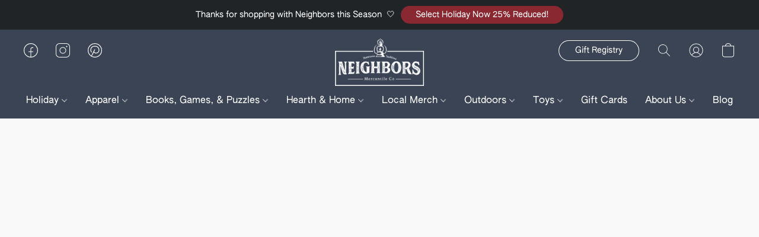

--- FILE ---
content_type: text/html;  charset=utf-8
request_url: https://www.neighborsmercantile.com/products/3-stripe-jar-with-lid
body_size: 43465
content:

<!doctype html>
<html id="ecwid_html" lang="en">
<head>
	<meta charset="utf-8">
	<meta name="viewport"
		  content="height=device-height, width=device-width, initial-scale=1.0, maximum-scale=5.0, minimum-scale=1.0, viewport-fit=cover"/>
	<meta name="referrer" content="origin"/>
	<meta name="generator" content="ec-instant-site"/>
	<meta name="chrome" content="nointentdetection">

	<link rel="icon" type="image/png" sizes="32x32" href="https://dhgf5mcbrms62.cloudfront.net/120804052/global/W8xJOt0-192x192.png"><link rel="apple-touch-icon" href="https://dhgf5mcbrms62.cloudfront.net/120804052/global/W8xJOt0-180x180.png">

    <title>3&quot; Stripe Jar with Lid</title><meta property="og:title" content="3&quot; Stripe Jar with Lid" data-vmid="og:title"><meta property="og:image" content="https://d2j6dbq0eux0bg.cloudfront.net/images/120804052/5037365320.jpg" data-vmid="og:image"><meta property="og:image:secure_url" content="https://d2j6dbq0eux0bg.cloudfront.net/images/120804052/5037365320.jpg" data-vmid="og:image:secure_url"><meta property="twitter:title" content="3&quot; Stripe Jar with Lid" data-vmid="twitter:title"><meta property="twitter:image" content="https://d2j6dbq0eux0bg.cloudfront.net/images/120804052/5037365320.jpg" data-vmid="twitter:image"><meta property="og:locale" content="en_US" data-vmid="og:locale"><meta property="twitter:card" content="summary_large_image" data-vmid="twitter:card"><meta property="og:type" content="website" data-vmid="og:type"><meta property="og:site_name" content="Neighbors Mercantile®" data-vmid="og:site_name"><meta name="description" content="Store small essentials in the 3&quot; Stripe Jar with Lid, a charming accent for desks, shelves, or countertops. Shop today at Neighbors Mercantile!"><meta property="og:description" content="Store small essentials in the 3&quot; Stripe Jar with Lid, a charming accent for desks, shelves, or countertops. Shop today at Neighbors Mercantile!" data-vmid="og:description"><meta property="twitter:description" content="Store small essentials in the 3&quot; Stripe Jar with Lid, a charming accent for desks, shelves, or countertops. Shop today at Neighbors Mercantile!" data-vmid="twitter:description"><link href="https://www.neighborsmercantile.com/products/3-stripe-jar-with-lid" hreflang="x-default" rel="alternate">

<link rel="manifest" href="/manifest.json" />
<meta name="theme-color" content="#FFFFFF" />
<meta http-equiv="x-dns-prefetch-control" content="on">

<link rel="preconnect" href="https://d34ikvsdm2rlij.cloudfront.net/vuega/static/2025/all" crossorigin/>
<link rel="dns-prefetch" href="https://d34ikvsdm2rlij.cloudfront.net/vuega/static/2025/all" crossorigin/>

<link rel="preconnect" href="//images.unsplash.com/" crossorigin/>
<link rel="dns-prefetch" href="//images.unsplash.com/" crossorigin/>

	<link rel="preconnect" href="https://dfvc2y3mjtc8v.cloudfront.net" crossorigin/>
	<link rel="dns-prefetch" href="https://dfvc2y3mjtc8v.cloudfront.net" crossorigin/>
	<link rel="preconnect" href="https://dhgf5mcbrms62.cloudfront.net" crossorigin/>
	<link rel="dns-prefetch" href="https://dhgf5mcbrms62.cloudfront.net" crossorigin/>
	<link rel="preconnect" href="https://d2gt4h1eeousrn.cloudfront.net" crossorigin/>
	<link rel="dns-prefetch" href="https://d2gt4h1eeousrn.cloudfront.net" crossorigin/>

<link rel="preconnect" href="//maps.googleapis.com" crossorigin/>
<link rel="dns-prefetch" href="//maps.googleapis.com" crossorigin/>

<meta property="og:url" content="https://www.neighborsmercantile.com/products/3-stripe-jar-with-lid" />
    <link rel="stylesheet" type="text/css" href="https://d34ikvsdm2rlij.cloudfront.net/vuega/static/2025/all/website/assets/website-jr5beghk.css" /><link rel="stylesheet" type="text/css" href="https://d34ikvsdm2rlij.cloudfront.net/vuega/static/2025/all/website/assets/AnnouncementBarTile-hn8g47ls.css" /><link rel="stylesheet" type="text/css" href="https://d34ikvsdm2rlij.cloudfront.net/vuega/static/2025/all/website/assets/HeaderTile-kxl9gblf.css" /><link rel="stylesheet" type="text/css" href="https://d34ikvsdm2rlij.cloudfront.net/vuega/static/2025/all/website/assets/style-coivxstf.css" /><link rel="stylesheet" type="text/css" href="https://d34ikvsdm2rlij.cloudfront.net/vuega/static/2025/all/website/assets/FooterTile-juq503vk.css" /><link rel="stylesheet" type="text/css" href="https://d34ikvsdm2rlij.cloudfront.net/vuega/static/2025/all/website/assets/LoraFont-fgfnvuge.css" /><link rel="stylesheet" type="text/css" href="https://d34ikvsdm2rlij.cloudfront.net/vuega/static/2025/all/website/assets/AuthenticSansFont-e1tkcr9r.css" /><link rel="stylesheet" type="text/css" href="https://d34ikvsdm2rlij.cloudfront.net/vuega/static/2025/all/website/assets/MontserratFont-4808z44a.css" /><link rel="stylesheet" type="text/css" href="https://d34ikvsdm2rlij.cloudfront.net/vuega/static/2025/all/website/assets/LatoFont-di719hix.css" />

<script>
	var viewportStyleEl = document.createElement('style');
	viewportStyleEl.appendChild(
		document.createTextNode(
			':root {' +
				'--vh: ' + window.innerHeight + ';' +
				'--vw: ' + window.innerWidth + ';' +
			'}'
		)
	);
	document.head.appendChild(viewportStyleEl);
</script>

		<script>
			var removeStaticIntervalId = setInterval(function () {
				if (typeof Ecwid !== "undefined") {
					var staticElement = document.querySelector('#static-html');
					if (staticElement && staticElement.parentNode) {
						staticElement.parentNode.removeChild(staticElement);
					}
					clearInterval(removeStaticIntervalId);
				}
			}, 100);
		</script>

        <script type="application/ld+json" data-hid="4b23fd9">{"@context":"http://schema.org/","@type":"Product","name":"3\" Stripe Jar with Lid","image":[{"@type":"ImageObject","caption":"3\" Stripe Jar with Lid","name":"3\" Stripe Jar with Lid","description":"Store small essentials in the 3\" Stripe Jar with Lid, a charming accent for desks, shelves, or countertops. Shop today at Neighbors Mercantile!","url":"https://www.neighborsmercantile.com/products/3-stripe-jar-with-lid","contentUrl":"https://d2j6dbq0eux0bg.cloudfront.net/images/120804052/5037365317.jpg","width":874,"height":562,"thumbnail":{"@type":"ImageObject","caption":"3\" Stripe Jar with Lid","url":"https://www.neighborsmercantile.com/products/3-stripe-jar-with-lid","contentUrl":"https://d2j6dbq0eux0bg.cloudfront.net/images/120804052/5037365318.jpg","width":400,"height":257},"thumbnailUrl":"https://d2j6dbq0eux0bg.cloudfront.net/images/120804052/5037365318.jpg"},{"@type":"ImageObject","caption":"3\" Stripe Jar with Lid","name":"3\" Stripe Jar with Lid","description":"Store small essentials in the 3\" Stripe Jar with Lid, a charming accent for desks, shelves, or countertops. Shop today at Neighbors Mercantile!","url":"https://www.neighborsmercantile.com/products/3-stripe-jar-with-lid","contentUrl":"https://d2j6dbq0eux0bg.cloudfront.net/images/120804052/5037465970.jpg","width":1080,"height":1131,"thumbnail":{"@type":"ImageObject","caption":"3\" Stripe Jar with Lid","url":"https://www.neighborsmercantile.com/products/3-stripe-jar-with-lid","contentUrl":"https://d2j6dbq0eux0bg.cloudfront.net/images/120804052/5037465969.jpg","width":382,"height":400},"thumbnailUrl":"https://d2j6dbq0eux0bg.cloudfront.net/images/120804052/5037465969.jpg"}],"description":"Store small essentials in the 3\" Stripe Jar with Lid, a charming accent for desks, shelves, or countertops. Shop today at Neighbors Mercantile!","brand":"PD Home & Garden","gtin12":"846478219649","sku":"PDLE05","offers":{"@type":"Offer","priceCurrency":"USD","price":"5.98","priceSpecification":{"@type":"PriceSpecification","price":"5.98","priceCurrency":"USD","valueAddedTaxIncluded":false},"url":"https://www.neighborsmercantile.com/products/3-stripe-jar-with-lid","itemCondition":"http://schema.org/NewCondition","availability":"http://schema.org/InStock","seller":{"@type":"Organization","name":"Neighbors Mercantile®"}}}</script>

		<link rel="canonical" href="https://www.neighborsmercantile.com/products/3-stripe-jar-with-lid"/>


    <script id="mcjs">!function(c,h,i,m,p){m=c.createElement(h),p=c.getElementsByTagName(h)[0],m.async=1,m.src=i,p.parentNode.insertBefore(m,p)}(document,"script","https://chimpstatic.com/mcjs-connected/js/users/074250ef2d0c54a93abe570ee/924ad8b5408f1f22ec5fb2307.js");</script>
</head>
<body id="ecwid_body"
	  class="starter-site disable-ecwid-loader">
<!-- Google Tag Manager -->
<!-- Not Configured -->
<!-- End Google Tag Manager -->
<script>
	showStore = true;
</script>
<script>
	window.assetsBaseUrl = "https://d34ikvsdm2rlij.cloudfront.net/vuega/static/2025/all/";
	window.initialState = "{\"context\":{\"previewMode\":false,\"isTemplatePreviewMode\":false,\"isStyleSettingsPreviewMode\":false,\"isStyleSettingsOnboardingPreviewMode\":false,\"ssrRendered\":true,\"fromAdmin\":false,\"bucketUrls\":{\"au-syd\":\"https://dfvc2y3mjtc8v.cloudfront.net\",\"us-vir\":\"https://dhgf5mcbrms62.cloudfront.net\",\"eu-fra\":\"https://d2gt4h1eeousrn.cloudfront.net\"},\"heapScriptUrl\":\"https://d1tqsoh7s4xjz9.cloudfront.net/v2/i.min.js\",\"heapDomain\":\"https://ecomm.events\",\"page\":\"STORE\",\"appJsUrls\":[\"https://www.powr.io/ecwid_native.js?client_id=powr-native-app-form-builder\",\"https://www.powr.io/powr.js?external-type=ecwid\",\"https://js.stripe.com/v3/\",\"https://js.stripe.com/v3/\"],\"appCssUrls\":[],\"appsPublicTokens\":{\"powr-native-app-form-builder\":\"public_prc3ACgHsFyMMN8JEqLNMMzQgrsT21As\",\"custom-app-120804052-2\":\"public_GR4kdt5kypmLebj5QqD6Fy2Sf4rwnk2f\",\"custom-app-120804052-1\":\"public_B8UfRSAvi54TqZjvK6W5irDFp3mjqLHY\"},\"appsPublicConfigs\":{\"powr-native-app-form-builder\":\"{}\",\"powr-gallery\":\"{}\",\"custom-app-120804052-2\":\"{}\",\"custom-app-120804052-1\":\"{}\",\"ecwid-ups-app\":\"{}\"},\"editSiteUrl\":\"https://my.shopsettings.com/edit-starter-site?ownerid=120804052&lang=en&from_admin\",\"subscriptionData\":{\"channelId\":\"lightspeed\",\"channelType\":\"RESELLER\",\"isPaid\":true,\"isAllowNewCookieBanner\":true,\"maxPageNumber\":100,\"isMultilingualStoreFeatureEnabled\":true,\"isAdvancedDiscountsFeatureAvailable\":true,\"isBasicEcommerceFeatureEnabled\":true,\"siteMode\":\"ECOMMERCE\",\"isRichTextEditorEnabled\":true,\"isTemplateMarketFeatureEnabled\":true,\"isCustomCodeFeatureEnabled\":true,\"isAccessToControlPanel\":true,\"isStorefrontAgeConfirmationFeatureEnabled\":false,\"isAiSectionGenerationFeatureEnabled\":true,\"siteSnapshotAutosavingIntervalMinutes\":45,\"planName\":\"LIGHTSPEED_UNLIMITED\",\"planPeriod\":\"monthly\",\"isInstantSiteBrandingFooterEnabled\":false,\"isNewSystemSettingsFeatureEnabled\":false,\"isNewSystemSettingsUiFeatureEnabled\":true,\"isShowUpgradeBanner\":false,\"isInstantSiteV2BlogFeatureEnabled\":false},\"isHighPriorityLoadAssigned\":false,\"dataDogRumSettings\":{\"applicationId\":\"c44928be-5327-4643-86ca-bd00b67c66cb\",\"clientToken\":\"pub9dbf33e28dc152b76bde3d2999dfd2a0\",\"site\":\"us5.datadoghq.com\",\"service\":\"vuega-site-prod\",\"env\":\"prod\",\"version\":\"2025-43790-g002aa81cd3b6dd\",\"sessionSampleRate\":0.01,\"defaultPrivacyLevel\":\"mask-user-input\"},\"siteId\":120804052,\"serviceUrl\":\"https://vuega.ecwid.com\",\"clientIp\":\"3.145.170.226\",\"useStorefrontSSR\":false},\"page\":{\"pageList\":[{\"pageId\":\"home\",\"title\":\"Home\",\"urlPath\":\"/\",\"visible\":true,\"visibleHeader\":true,\"visibleFooter\":true,\"visibleAnnouncementBar\":true,\"indexed\":true,\"tileIds\":[\"global\",\"gdpr-banner\",\"header-JEurSB\",\"cover-H8wR2Q\",\"cover-my3mLq\",\"call-to-action-9Sfyux\",\"location-jUZipa\",\"footer-7DvBaC\",\"category-products-CtE3zn\",\"customer-review-m3CxAM\",\"category-products-w5AJgn\",\"cover-KgytGc\",\"call-to-action-RDnRVb\",\"announcement-bar-45u8sx\",\"category-products-X3Xzbk\",\"call-to-action-KK2gxd\",\"text-DbLQhJ\"],\"createdTimestamp\":1752098583148},{\"pageId\":\"products\",\"title\":\"Storefront\",\"urlPath\":\"/products\",\"visible\":true,\"visibleHeader\":true,\"visibleFooter\":true,\"visibleAnnouncementBar\":true,\"indexed\":true,\"tileIds\":[\"product-details\"],\"createdTimestamp\":1752098583158},{\"pageId\":\"custom-120804052-rDj8sJ\",\"title\":\"About Us\",\"urlPath\":\"/about-us\",\"visible\":true,\"visibleHeader\":true,\"visibleFooter\":true,\"visibleAnnouncementBar\":true,\"seoTitle\":\"Our Story – Neighbors Mercantile®\",\"seoDescription\":\"Learn about Neighbors Mercantile, a family-owned shop in Nappanee, Indiana — discover our story, local roots, and small-town charm.\",\"shareImage\":{\"bucket\":\"us-vir\",\"borderInfo\":{\"homogeneity\":false,\"color\":{\"r\":145,\"g\":145,\"b\":133,\"a\":255}},\"set\":{\"origin\":{\"url\":\"120804052/global/AyLu7dU-origin.jpg\"},\"default-1200x1200\":{\"url\":\"120804052/global/AyLu7dU-1200x1200.jpg\",\"width\":1460,\"height\":1200},\"default-200x200\":{\"url\":\"120804052/global/AyLu7dU-200x200.jpg\",\"width\":243,\"height\":200}}},\"indexed\":true,\"tileIds\":[\"image-text-zLC9fR\",\"image-text-fqkp8D\",\"text-5orPxP\",\"image-text-ftaM6w\",\"feature-list-ZcuWGJ\",\"image-gallery-47k5Lo\",\"call-to-action-TBFkZw\",\"image-gallery-rWrfeo\",\"image-gallery-jnC8XU\"],\"createdTimestamp\":1752244776798},{\"pageId\":\"custom-120804052-ntAGGg\",\"title\":\"Contact Us\",\"urlPath\":\"/contact-us\",\"visible\":true,\"visibleHeader\":true,\"visibleFooter\":true,\"visibleAnnouncementBar\":true,\"seoTitle\":\"Contact Us – Neighbors Mercantile®\",\"seoDescription\":\"Have a question or need assistance. See our FAQ or contact us. We are happy to help.\",\"indexed\":true,\"tileIds\":[\"text-Bz7wtq\",\"feature-list-nYCstf\",\"location-NVuzKD\",\"custom-code-TqbxHX\"],\"createdTimestamp\":1752696945406},{\"pageId\":\"custom-120804052-NDuNPD\",\"title\":\"Registry\",\"urlPath\":\"/registry\",\"visible\":true,\"visibleHeader\":true,\"visibleFooter\":true,\"visibleAnnouncementBar\":true,\"indexed\":true,\"tileIds\":[\"text-WmWCnW\"],\"createdTimestamp\":1753194892416},{\"pageId\":\"custom-120804052-SAereq\",\"title\":\"Fall Features\",\"urlPath\":\"/fallflavorsatneighbors\",\"visible\":true,\"visibleHeader\":true,\"visibleFooter\":true,\"visibleAnnouncementBar\":true,\"seoTitle\":\"Shop Fall Flavors and Decor at Neighbors \",\"seoDescription\":\"Celebrate fall with cozy goods and décor at Neighbors Mercantile in Nappanee, Indiana — shop autumn flavors and seasonal finds today.\",\"indexed\":true,\"tileIds\":[\"image-text-JqQD59\",\"image-text-R3hvVp\",\"cover-zHauGi\"],\"createdTimestamp\":1755250015657},{\"pageId\":\"category\",\"title\":\"Category\",\"urlPath\":\"/category\",\"visible\":true,\"visibleHeader\":true,\"visibleFooter\":true,\"visibleAnnouncementBar\":true,\"indexed\":true,\"tileIds\":[\"storefront-category\"],\"createdTimestamp\":1760306032090},{\"pageId\":\"product\",\"title\":\"Product\",\"urlPath\":\"/product\",\"visible\":true,\"visibleHeader\":true,\"visibleFooter\":true,\"visibleAnnouncementBar\":true,\"indexed\":true,\"tileIds\":[\"storefront-product\"],\"createdTimestamp\":1760306032159},{\"pageId\":\"custom-120804052-d6vMRS\",\"title\":\"Join the Team\",\"urlPath\":\"/jobs\",\"visible\":true,\"visibleHeader\":true,\"visibleFooter\":true,\"visibleAnnouncementBar\":true,\"seoTitle\":\"Join the Neighbors Mercantile Team\",\"indexed\":true,\"tileIds\":[\"text-cXvUS9\",\"custom-code-Zeof4K\",\"text-i4dcjS\"],\"createdTimestamp\":1761078335226},{\"pageId\":\"custom-120804052-nLeHCY\",\"title\":\"Request a Contribution\",\"urlPath\":\"/contributions\",\"visible\":true,\"visibleHeader\":true,\"visibleFooter\":true,\"visibleAnnouncementBar\":true,\"seoTitle\":\"Request a Contribution From Neighbors Mercantile\",\"seoDescription\":\"At Neighbors Mercantile, we love partnering with local non profit organizations or charitable efforts. To get started, tell us a little bit about what the needs are of the organization you represent, and how you think partnering with Neighbors Mercantile would be a good fit.\",\"indexed\":true,\"tileIds\":[\"text-NBbNhQ\",\"custom-code-uDTXjj\"],\"createdTimestamp\":1761079868119}],\"pageSettings\":{\"tilesVisibility\":{\"visibleAnnouncementBar\":true,\"visibleHeader\":true,\"visibleFooter\":true},\"pageType\":\"STORE\"}},\"base\":{\"playingVideosInWebsite\":[],\"burgerMenuOpened\":false,\"searchPanelOpened\":false,\"visibleTranslationLanguages\":[\"en\"],\"sideBarType\":\"\",\"isFullPreviewEnabled\":false,\"menuOpenIds\":{},\"menuOpenRequestedByTile\":{}},\"translation\":{\"websiteTranslations\":{\"Block.FeaturedProduct.Blank.title\":\"Product Name\",\"Language.id\":\"Indonesian\",\"ADA.Favorites\":\"Go to your Favorites\",\"Block.EmbedCustomCode.Blank.placeholder\":\"Changes appear when the site is published\",\"Language.tr_iso\":\"TR\",\"Language.zh_CN\":\"Chinese (Simplified)\",\"Footer.CookieSettings\":\"Cookie settings\",\"SocialIcon.apple_music.title\":\"Apple Music\",\"Language.hu\":\"Hungarian\",\"Dialog.TrackingConsent.AcceptAll.button\":\"Accept All Cookies\",\"Language.hr\":\"Croatian\",\"Language.zh_TW\":\"Chinese (Traditional)\",\"Block.Video.Content.VideoUploaded.Title.ADA.context\":\"Displayable title of this video is {title}\",\"Language.hy\":\"Armenian\",\"SocialIcon.linkedin.title\":\"LinkedIn\",\"Language.cs_iso\":\"CS\",\"Footer.CookieSettings.ADA.context\":\"Open advanced cookie settings in a new tab\",\"Footer.PoweredByLightspeed\":\"Powered by Lightspeed\",\"SocialIcon.twitter.title\":\"X (former Twitter)\",\"Footer.CookieSettings.Analytics\":\"Allow analytics and essential cookies\",\"Footer.ReportAbuse\":\"Report abuse\",\"Block.Video.Content.VideoUpload.Blank.placeholder\":\"Your video will appear here\",\"Dialog.TrackingConsent.description_vol2\":\"We use cookies and similar technologies to remember your preferences, measure effectiveness of our campaigns, and analyze depersonalized data to improve performance of our site. By choosing “Accept”, you consent to the use of all the cookies. To set up your cookie preferences, click “Cookie Settings”. You can change your cookie preferences anytime in My Account → Cookie consent or at the bottom of the site.\",\"NavigationMenu.Account\":\"My account\",\"SocialIcon.instagram.title\":\"Instagram\",\"SEO.StoreTitle\":\"Products\",\"Location.GetDirections.action\":\"Get directions\",\"Language.ca_iso\":\"CA\",\"Pricing.NameYourPrice\":\"Free or your own price\",\"Dialog.TrackingConsent.Settings.Selected.button\":\"Allow Selected\",\"ContactForm.EmailField.error_invalid\":\"Invalid email address format\",\"Block.CategoryCollection.Blank.placeholder\":\"Your category will be shown here\",\"ContactForm.Submit.error\":\"Couldn’t send the message. Please try again later.\",\"Language.fi_iso\":\"FI\",\"Language.is\":\"Icelandic\",\"Language.zh_CN_iso\":\"ZH (CN)\",\"ProductDetails.badge.preorder\":\"Pre-order\",\"Language.it\":\"Italian\",\"Language.no_iso\":\"NO\",\"Language.zh\":\"Chinese (Simplified)\",\"Language.de_CH_iso\":\"DE (CH)\",\"Block.ContactInfo.Email.button\":\"Email us\",\"CommonLabel.NextTab.Icon.ADA.context\":\"Switch to the tab {count} of {countAll}\",\"CommonLabel.PrevSlideArrow.Button.ADA.context\":\"Go to the next slide\",\"Header.Menu.Close.action\":\"Close\",\"Language.ja\":\"Japanese\",\"OutOfStock.label\":\"Out of stock\",\"Common.FreeShipping.text\":\"Free\",\"ADA.Search.duplicate\":\"Search the website\",\"Dialog.TrackingConsent.Settings.OnlyEssential.button\":\"Allow Only Essential\",\"Language.he_iso\":\"HE\",\"Language.gl\":\"Galician\",\"Language.es_iso\":\"ES\",\"Language.fr\":\"French\",\"Footer.PoweredBy.wl_safe\":\"Powered by {brand}\",\"ADA.Menu.Mobile\":\"Website menu\",\"Block.FeaturedProduct.DemoContent.Price\":\"199.99\",\"CommonLabel.SkipToMainContent.Button.ADA.context\":\"Skip to main content\",\"Mail.AbuseReport.body\":\"SID {storeId}, {storeUrl}\",\"ADA.Cart\":\"Go to your shopping cart\",\"Language.mn_iso\":\"MN\",\"ShowAllProducts.Button\":\"Show All Products\",\"ContactsWidget.OpenMessenger.Browser.button\":\"Open in browser\",\"Dialog.TrackingConsent.description.duplicate\":\"We use cookies and similar technologies to remember your preferences and keep you logged in (“essential“ cookies); to measure effectiveness of our campaigns and analyze depersonalized data to improve performance of our site (“non-essential“ cookies). By choosing \\\"Accept only essential cookies\\\", you consent to the use of only the technically necessary essential cookies. By choosing “Accept all cookies”, you consent to the use of all the cookies. You can change your cookie preferences anytime by clicking “Cookie consent” at the bottom of the site. \",\"Language.mr_iso\":\"MR\",\"Language.he\":\"Hebrew\",\"Language.lt_iso\":\"LT\",\"Language.nl_iso\":\"NL\",\"Language.ro_iso\":\"RO\",\"SoldOut.label\":\"Sold out\",\"Footer.PoweredBy.ADA.context\":\"Open info about the website builder in a new tab\",\"EmptyState.RootCategories.title\":\"Your root categories will be shown here\",\"ProductDetails.Preorder.button\":\"Pre-Order\",\"Language.id_iso\":\"ID\",\"NavigationMenu.ProductSearch\":\"Search products\",\"Legal.IncludedTaxList\":\"Price incl.\",\"Block.CategoryCollection.ProductNumber.Many\":\"{productCount} products\",\"Block.ContactInfo.WhatsApp.button\":\"Chat on WhatsApp\",\"Location.Map.NoCookieConsent.action\":\"Accept Cookies\",\"Dialog.TrackingConsent.ViewPolicy.ADA.context\":\"Learn more about the privacy policy in a new tab\",\"SocialIcon.facebook.title\":\"Facebook\",\"Block.Video.VideoUpload.Preview\":\"Your Video\",\"ADA.Search\":\"Search the website\",\"Language.mn\":\"Mongolian\",\"Language.mk\":\"Macedonian\",\"SocialIcon.viber.title\":\"Viber\",\"Language.lv_iso\":\"LV\",\"CommonLabel.NextSlideArrow.Button.ADA.context\":\"Go to the next slide\",\"SocialIcon.line.title\":\"Line\",\"Language.mr\":\"Marathi\",\"Language.ko_iso\":\"KO\",\"Language.gl_iso\":\"GL\",\"Language.fil_iso\":\"FIL\",\"Language.ms\":\"Malay\",\"Language.ru_iso\":\"RU\",\"Block.CategoryProducts.WebSiteContent.Price\":\"Available:\",\"Dialog.TrackingConsent.title\":\"Privacy notice\",\"Language.lv\":\"Latvian\",\"Language.th_iso\":\"TH\",\"NavigationMenu.More\":\"More…\",\"ADA.Search.placeholder\":\"Enter what you’re looking for here\",\"Block.FeaturedProduct.Blank.placeholder\":\"Your product will be shown here\",\"Dialog.Showroom.TrackingConsent.Settings.Analytics.description\":\"Consent for cookies used for analytics, such as Google Analytics and internal website statistics.\",\"Language.de_iso\":\"DE\",\"Dialog.TrackingConsent.AcceptEssential.button\":\"Accept Only Essential Cookies\",\"ProductList.lowest_price_days_few\":\"Lowest price in {count} days: {price}\",\"SocialIcon.wechat.title\":\"WeChat\",\"Footer.CookieSettings.accept\":\"Allow all cookies\",\"Language.is_iso\":\"IS\",\"SocialIcon.threads.title\":\"Threads\",\"SocialIcon.whatsapp.title\":\"WhatsApp\",\"Language.el_iso\":\"EL\",\"Legal.TaxExemptBusiness.DE\":\"VAT is not charged (small business owner § 19 UStG)\",\"ProductList.lowest_price_days_other\":\"Lowest price in {count} days: {price}\",\"Language.no\":\"Norwegian\",\"NavigationMenu.Cart\":\"Shopping cart\",\"CustomerReviews.Image.Close.Button.ADA.context\":\"Close a customer review image\",\"Language.nl\":\"Dutch\",\"Block.LogoGallery.Content.Blank.placeholder\":\"Your logo will appear here\",\"Language.ar_iso\":\"AR\",\"ADA.Cart.duplicate\":\"Go to your shopping cart\",\"Language.eu_iso\":\"EU\",\"Language.fr_CA\":\"French (Canada)\",\"Language.sl_iso\":\"SL\",\"ProductList.lowest_price_days_many\":\"Lowest price in {count} days: {price}\",\"Header.Brands.PopularBrands\":\"Popular brands\",\"ViewProduct.Showroom.button\":\"View Product\",\"CatalogPage.CompositeProduct.Savings.ribbon\":\"Save {discount}% on the bundle\",\"Language.pt_iso\":\"PT\",\"Block.FeaturedProduct.Blank.description\":\"Describe what makes your product special. Focus on the essentials, and let an accent photo tell the details.\",\"Language.be_iso\":\"BE\",\"Language.ja_iso\":\"JA\",\"Language.ko\":\"Korean\",\"Language.da_iso\":\"DA\",\"ADA.Mail.Showroom\":\"Contact the business by email\",\"ProductDetails.Ribbon.sample\":\"Sample Product\",\"Header.Cart\":\"Cart\",\"Mail.AbuseReport.Showroom.subject\":\"Complaint against website: ID {storeId}\",\"Block.HiddenSection.label\":\"Hidden section\",\"SocialIcon.spotify.title\":\"Spotify\",\"Language.pt_BR\":\"Portuguese (Brazilian)\",\"Dialog.TrackingConsent.description_new\":\"We use cookies and similar technologies to remember your preferences and keep you logged in (“essential” cookies); to measure effectiveness of our campaigns and analyze depersonalized data to improve performance of our site (“non-essential” cookies). By choosing “Accept All Cookies”, you consent to the use of all the cookies. To set up your cookie preferences, click “Cookie Settings”. You can change your cookie preferences anytime in My Account → Cookie consent or at the bottom of the site.\",\"Language.et_iso\":\"ET\",\"SitePreviewBanner.title\":\"Your site preview\",\"ContactsWidget.OpenMessenger.Mobile.button\":\"Open mobile app\",\"Dialog.TrackingConsent.Settings.Essential.description\":\"Mandatory website cookies, such as security cookies. Consent for essential cookies cannot be revoked.\",\"ADA.Search.placeholder.duplicate\":\"Enter what you’re looking for here\",\"Language.ka\":\"Georgian\",\"CommonLabels.Decline.button\":\"Decline\",\"SocialIcon.twitch.title\":\"Twitch\",\"Block.CategoryProducts.Ribbon.Product.placeholder\":\"Ribbon\",\"ADA.Account\":\"Go to your account\",\"Block.ContactInfo.Phone.button\":\"Call us\",\"CategoryProducts.Slider.FirstDash.ADA.context\":\"Go to the start of the product list\",\"CommonLabels.Accept.button\":\"Accept\",\"Language.lt\":\"Lithuanian\",\"Language.hr_iso\":\"HR\",\"Legal.ShippingCostTerms\":\"Shipping costs\",\"Legal.ShippingExclusivePrice\":\"Excl. Shipping\",\"Location.Map.Shown.ADA.context\":\"Map with a location pin\",\"Block.ContactInfo.Facebook.button\":\"Chat on Facebook\",\"Language.sq_iso\":\"SQ\",\"Legal.TaxExemptBusiness.AT\":\"VAT is not charged (small business owner § 6 UStG)\",\"ADA.Phone.Showroom\":\"Call the business’ phone number\",\"Dialog.TrackingConsent.AboutUs.action\":\"Learn more about us\",\"Header.Phone\":\"Phone\",\"Common.ExcludingShipping.text\":\"Excl.\",\"Dialog.TrackingConsent.AboutUs.ADA.context\":\"Learn more about the store in a new tab\",\"SocialIcon.youtube.title\":\"YouTube\",\"ADA.Mail.duplicate\":\"Compose an email to the store\",\"AgeConfirmation.DefaultText.description\":\"To browse this website, you need to confirm that you have reached legal age.\",\"Footer.CookieSettings.Personalization\":\"Allow personalization and essential cookies\",\"Language.zh_iso\":\"ZH\",\"ContactForm.Submit.success\":\"Your message has been sent\",\"Location.Map.NoCookieConsent.description\":\"To view the map, you need to consent to the use of cookies\",\"Header.Search.placeholder\":\"Search\",\"Language.sk_iso\":\"SK\",\"Mail.AbuseReport.Showroom.body\":\"ID {storeId}, {storeUrl}\",\"Test_ECWID_117315\":\"Test_ECWID_117315\",\"Block.ContactInfo.Viber.button\":\"Chat on Viber\",\"Dialog.TrackingConsent.Settings.Accept.button\":\"Accept\",\"Dialog.TrackingConsent.Settings.Personalization.description\":\"Consent for cookies that remember settings to improve visitor experience. For example, an indication that you dismissed a popup.\",\"AgeConfirmation.DefaultText.Confirm.button\":\"I am over 21\",\"Location.Map.NoCookieConsent\":\"Google Maps uses cookies to load interactive maps and remember your preferences. To view the map, you need to consent to the use of cookies.\",\"Location.Map.NoCookieConsent.more_info\":\"More info about using cookies:\",\"SocialIcon.messenger.title\":\"Facebook Messenger\",\"Header.Menu\":\"Menu\",\"SocialIcon.vkontakte.title\":\"VK\",\"Language.de_CH\":\"German (Switzerland)\",\"Language.ro\":\"Romanian\",\"Dialog.TrackingConsent.description\":\"We use cookies and similar technologies to remember your preferences and keep you logged in (“essential” cookies); to measure effectiveness of our campaigns and analyze depersonalized data to improve performance of our site (“non-essential” cookies). By choosing “Accept only essential cookies”, you consent to the use of only the technically necessary essential cookies. By choosing “Accept all cookies”, you consent to the use of all the cookies. You can change your cookie preferences anytime by clicking “Cookie settings” at the bottom of the site.\",\"Mail.AbuseReport.subject\":\"Complaint against store: SID {storeId}\",\"Block.ContactInfo.Telegram.button\":\"Chat on Telegram\",\"Language.bg\":\"Bulgarian\",\"Footer.Language\":\"Language:\",\"Language.be\":\"Belarusian\",\"Language.ru\":\"Russian\",\"Block.ContactInfo.WeChat.button\":\"Chat on WeChat\",\"Language.sv_iso\":\"SV\",\"Language.ms_iso\":\"MS\",\"Language.ar\":\"Arabic\",\"AgeConfirmation.DefaultText.title\":\"Are you over 21 years old?\",\"ADA.GoogleMap.duplicate\":\"Location on Google Maps\",\"ContactForm.PhoneField.error_invalid\":\"Invalid phone number format\",\"Language.fr_iso\":\"FR\",\"Location.Map.Background.ADA.context\":\"Here will be the map when cookies are accepted\",\"SocialIcon.snapchat.title\":\"Snapchat\",\"Subscriptions.SubscribeAndSave.ribbon\":\"Subscribe & Save {discount}%\",\"Footer.EcwidByLightspeed\":\"Ecwid by Lightspeed\",\"Block.ContactInfo.Line.button\":\"Chat on Line\",\"ContactForm.Submit.in_progress\":\"Sending\",\"Dialog.TrackingConsent.Settings.Personalization\":\"Personalization\",\"Language.uk_iso\":\"UA\",\"Block.Video.Content.VideoUpload.SupportedPlatforms.placeholder\":\"Supported platforms\",\"Dialog.TrackingConsent.Settings.Analytics.description\":\"Consent for cookies used for analytics, such as Google Analytics and internal store statistics.\",\"SocialIcon.telegram.title\":\"Telegram\",\"BuyNow.button\":\"Buy Now\",\"Language.zh_TW_iso\":\"ZH (TW)\",\"CustomerReviews.ReadMore.button\":\"Read More\",\"CatalogPage.CompositeProduct.ribbon\":\"Bundle of {count}\",\"Header.Email\":\"Email\",\"Language.it_iso\":\"IT\",\"Language.pl\":\"Polish\",\"Language.sr_iso\":\"SR\",\"Header.Account\":\"My account\",\"ADA.Phone\":\"Call the store’s phone number\",\"CustomerReviews.Image.Open.Button.ADA.context\":\"Open a customer review image in a new tab\",\"EmptyState.FeaturedProducts.title\":\"Your featured products will be shown here\",\"Header.Search\":\"Search\",\"Language.es_419\":\"Spanish (Latin America)\",\"MobileView.Preview.Section.title\":\"Section:\",\"Language.pt\":\"Portuguese\",\"Notice.TrackingConsent.CookieSettings.ADA.context\":\"Open advanced cookie settings\",\"Cover.NextTab.Icon.ADA.context\":\"Scroll to the next section\",\"FooterHeader.SiteLanguage.Dropdown.ADA.context\":\"Change website language\",\"ContactForm.RequiredField.error\":\"This field should not be empty\",\"CommonLabel.NextSlideMarker.Button.ADA.context\":\"Go to the slide {count} of {countAll}\",\"EmptyState.RootCategories.Cards.placeholder\":\"Category name\",\"Language.vi_iso\":\"VI\",\"Dialog.TrackingConsent.Settings.button\":\"Cookie Settings\",\"Language.ka_iso\":\"KA\",\"Location.Map.NoCookieConsent.title\":\"Google Maps uses cookies to load interactive maps and remember your preferences.\",\"Language.es_419_iso\":\"ES (LA)\",\"Language.mk_iso\":\"MK\",\"CategoryProducts.Slider.ThirdDash.ADA.context\":\"Go to the end of the product list\",\"NavigationMenu.AllCategories\":\"All categories\",\"Language.en\":\"English\",\"Language.el\":\"Greek\",\"AgeConfirmation.DefaultText.Deny.button\":\"I am under 21\",\"Language.fr_CA_iso\":\"FR (CA)\",\"Language.fil\":\"Filipino\",\"Language.uk\":\"Ukrainian\",\"Dialog.TrackingConsent.Settings.Essential\":\"Essential (always allowed)\",\"Language.cy_iso\":\"CY\",\"Common.ShippingCosts.link\":\"shipping\",\"Language.fa\":\"Persian\",\"Language.hu_iso\":\"HU\",\"ProductList.lowest_price_days_one\":\"Lowest price in {count} day: {price}\",\"Language.fa_iso\":\"FA\",\"Language.fi\":\"Finnish\",\"OnSale.label\":\"On sale\",\"ADA.Mail\":\"Compose an email to the store\",\"SkipToMainContent.Button\":\"Skip to main content\",\"Language.pl_iso\":\"PL\",\"SitePreviewBanner.Edit.button\":\"Edit Site\",\"Language.eu\":\"Basque\",\"Block.Video.Content.VideoUploaded.Author.Button.ADA.context\":\"Displayable author of this video is {name}\",\"Language.es\":\"Spanish\",\"SocialIcon.discord.title\":\"Discord\",\"ContactForm.RequiredField.label\":\"Required field\",\"Header.ViewAll\":\"View all\",\"Language.et\":\"Estonian\",\"Block.CategoryCollection.ProductNumber.plural\":\"Products: {number}\",\"Block.ContactInfo.iMessage.button\":\"Send iMessage\",\"Dialog.TrackingConsent.ViewPolicy.action\":\"Learn more in our Privacy Policy\",\"Language.en_iso\":\"EN\",\"Language.vi\":\"Vietnamese\",\"SocialIcon.yelp.title\":\"Yelp!\",\"Footer.CookieSettings.decline\":\"Don’t allow cookies. Only essential cookies will be used\",\"Subscriptions.FirstPayment\":\"First payment: {amount}\",\"Block.Video.Content.VideoUploaded.Play.Button.ADA.context\":\"Play the video\",\"Block.Video.VideoUpload.Preview2\":\"Video #2\",\"Block.Video.VideoUpload.Preview3\":\"Video #3\",\"Footer.PoweredBy\":\"Made with\",\"Block.Video.VideoUpload.Preview4\":\"Video #4\",\"Language.ca\":\"Catalan\",\"Language.sq\":\"Albanian\",\"Language.sr\":\"Serbian\",\"CustomerReviews.StarRating.ADA.context\":\"Star rating by the customer is {count} of {countAll}\",\"ProductDetails.CompositeProduct.ribbon\":\"Bundle of {count}\",\"Language.sv\":\"Swedish\",\"ADA.Phone.duplicate\":\"Call the store’s phone number\",\"Block.CategoryProducts.Blank.Product.placeholder\":\"Your product will be shown here\",\"ProductList.lowest_price_days_two\":\"Lowest price in {count} days: {price}\",\"Header.Favorites\":\"Favorites\",\"Dialog.TrackingConsent.Settings.Analytics\":\"Analytics\",\"Language.hy_iso\":\"HY\",\"SocialIcon.tiktok.title\":\"TikTok\",\"Language.sk\":\"Slovak\",\"Language.sl\":\"Slovenian\",\"ADA.GoogleMap\":\"Location on Google Maps\",\"CategoryProducts.Slider.SecondDash.ADA.context\":\"Go to the middle of the product list\",\"Block.Video.VideoUpload.Preview1\":\"Video #1\",\"Language.bg_iso\":\"BG\",\"EmptyState.FeaturedProducts.Cards.placeholder\":\"Product name\",\"Dialog.Showroom.TrackingConsent.AboutUs.ADA.context\":\"Learn more about the website in a new tab\",\"Language.da\":\"Danish\",\"Language.de\":\"German\",\"Language.tr\":\"Turkish\",\"Dialog.TrackingConsent.Settings.Decline.button\":\"Decline\",\"Footer.ReportAbuse.ADA.context\":\"Report abuse in a new tab\",\"ProductList.lowest_price\":\"Lowest price in 30 days: {price}\",\"ProductDetails.SKU\":\"SKU: {Identifier}\",\"Block.ContactInfo.BusinessLocation.button\":\"View business location\",\"Block.CategoryCollection.ProductNumber.One\":\"1 product\",\"Language.cs\":\"Czech\",\"SocialIcon.pinterest.title\":\"Pinterest\",\"Language.pt_BR_iso\":\"PT (BR)\",\"Language.th\":\"Thai\",\"Block.ContactInfo.Instagram.button\":\"Chat on Instagram\",\"Language.cy\":\"Welsh\"},\"languageTranslations\":{\"en\":{\"Language.en\":\"English\"}}},\"profile\":{\"profile\":{\"siteId\":120804052,\"locale\":\"en\",\"storeName\":\"Neighbors Mercantile®\",\"tracking\":{\"googleUniversalAnalyticsId\":\"G-D8SP8SCF1B\",\"fbPixelId\":\"499778128783797\",\"pinterestTagId\":\"2612386275106\",\"heapEnabled\":true},\"countryCode\":\"US\",\"storeClosed\":false,\"storeSuspended\":false,\"hideSitePublishedModal\":true,\"isTemplateSite\":false,\"siteUrl\":\"https://www.neighborsmercantile.com\",\"hideEcwidLinks\":true,\"enabledLanguages\":[\"en\"],\"enableIps\":[\"199.21.198.36\"],\"latestPublishTimestamp\":1767119283,\"createdTimestamp\":1752098582,\"previewTemplateInsideEditor\":true,\"editorLightModeEnabled\":false,\"featureFlags\":{\"isPagesEnabled\":true,\"siteMode\":\"ECOMMERCE\",\"siteDisplayCondition\":\"DEFAULT\",\"isBasicEcommerceEnabled\":true,\"isNewSystemSettingsEnabled\":false,\"isNewSystemSettingsUIEnabled\":true,\"isNewSystemSettingsOnboardingUIEnabled\":false,\"isRichTextEditorEnabled\":true,\"isTemplateMarketFeatureEnabled\":true,\"isCustomCodeFeatureEnabled\":true,\"instantSiteSectionFeedbackUrl\":\"\",\"isMenuItemBrandsDropdownEnabled\":true,\"isStorefrontAgeConfirmationFeatureEnabled\":false,\"isStorefrontCustomizationEnabled\":true,\"isInstantSiteBrandingFooterEnabled\":false,\"isTextsAiGenEnabledForTextTile\":false,\"isTextsAiGenEnabledForImageTextTile\":false,\"isTextsAiGenEnabledForCoverTile\":false,\"isShowUpgradeBanner\":false,\"isInstantSiteV2BlogFeatureEnabled\":false,\"isAiAssistantEnabled\":false},\"isDraftChanged\":false}},\"tile\":{\"tileList\":[{\"content\":{\"text\":\"<p>Thanks for shopping with Neighbors this Season &nbsp;🤍<\/p>\",\"actionLink\":{\"type\":\"HYPER_LINK\",\"categoryId\":184916598,\"link\":\"/products/christmas-184922118\",\"title\":\"Select Holiday Now 25%  Reduced! \"}},\"design\":{\"layout\":\"CENTER\",\"showAllPages\":{\"enabled\":true},\"general\":{\"background\":{\"type\":\"solid\",\"solid\":{\"color\":{\"raw\":\"#212427\",\"hex\":\"#212427\",\"hsl\":{\"h\":210,\"s\":0.08333333333333333,\"l\":0.1411764705882353,\"a\":1},\"rgba\":{\"r\":33,\"g\":36,\"b\":39,\"a\":1}}}}},\"text\":{\"size\":14,\"bold\":false,\"italic\":false,\"color\":{\"raw\":\"#FFFFFF\",\"hex\":\"#FFFFFF\",\"hsl\":{\"h\":0,\"s\":0,\"l\":1,\"a\":1},\"rgba\":{\"r\":255,\"g\":255,\"b\":255,\"a\":1}},\"visible\":true},\"actionLink\":{\"appearance\":\"solid-button\",\"style\":\"pill\",\"color\":{\"raw\":\"#8A2832\",\"hex\":\"#8A2832\",\"hsl\":{\"h\":353.87755102040813,\"s\":0.5533980582524272,\"l\":0.347625,\"a\":1},\"rgba\":{\"r\":138,\"g\":40,\"b\":50,\"a\":1}},\"visible\":true},\"sanitizeHash\":\"6a5825a57e7e0baf198c9e77dd135f88\"},\"hasChanges\":false,\"id\":\"announcement-bar-45u8sx\",\"order\":3,\"role\":\"BLOCK\",\"sourceId\":\"announcement_bar_002\",\"type\":\"ANNOUNCEMENT_BAR\",\"visibility\":true},{\"content\":{\"logo\":{\"type\":\"IMAGE\",\"text\":\"Neighbors Mercantile Co ®\",\"image\":{\"bucket\":\"us-vir\",\"borderInfo\":{\"homogeneity\":true,\"color\":{\"r\":255,\"g\":255,\"b\":255,\"a\":255}},\"set\":{\"webp-600x600\":{\"url\":\"120804052/header-JEurSB/GhiWZug-600x600.webp\",\"width\":500,\"height\":265},\"origin\":{\"url\":\"120804052/header-JEurSB/GhiWZug-origin.png\"},\"cropped-default-100x200\":{\"url\":\"120804052/header-JEurSB/GhiWZug-100x200.png\",\"width\":100,\"height\":200},\"default-200x200\":{\"url\":\"120804052/header-JEurSB/GhiWZug-200x200.png\",\"width\":377,\"height\":200},\"default-600x600\":{\"url\":\"120804052/header-JEurSB/GhiWZug-600x600.png\",\"width\":500,\"height\":265},\"cropped-default-1000x2000\":{\"url\":\"120804052/header-JEurSB/GhiWZug-1000x2000.png\",\"width\":133,\"height\":265},\"cropped-webp-100x200\":{\"url\":\"120804052/header-JEurSB/GhiWZug-100x200.webp\",\"width\":100,\"height\":200},\"webp-200x200\":{\"url\":\"120804052/header-JEurSB/GhiWZug-200x200.webp\",\"width\":377,\"height\":200},\"cropped-webp-500x1000\":{\"url\":\"120804052/header-JEurSB/GhiWZug-500x1000.webp\",\"width\":133,\"height\":265},\"default-1200x1200\":{\"url\":\"120804052/header-JEurSB/GhiWZug-1200x1200.png\",\"width\":500,\"height\":265},\"cropped-default-500x1000\":{\"url\":\"120804052/header-JEurSB/GhiWZug-500x1000.png\",\"width\":133,\"height\":265},\"webp-2000x2000\":{\"url\":\"120804052/header-JEurSB/GhiWZug-2000x2000.webp\",\"width\":500,\"height\":265},\"default-2000x2000\":{\"url\":\"120804052/header-JEurSB/GhiWZug-2000x2000.png\",\"width\":500,\"height\":265},\"webp-1200x1200\":{\"url\":\"120804052/header-JEurSB/GhiWZug-1200x1200.webp\",\"width\":500,\"height\":265},\"cropped-webp-1000x2000\":{\"url\":\"120804052/header-JEurSB/GhiWZug-1000x2000.webp\",\"width\":133,\"height\":265}}}},\"menu\":{\"items\":[{\"id\":\"7raaL\",\"title\":\"Holiday\",\"type\":\"GO_TO_CATEGORY\",\"categoryId\":184916598},{\"id\":\"u64DJ\",\"title\":\"Apparel\",\"type\":\"GO_TO_CATEGORY\",\"categoryId\":184922113},{\"id\":\"93KUB\",\"title\":\"Books, Games, & Puzzles\",\"type\":\"GO_TO_CATEGORY\",\"categoryId\":184916539},{\"id\":\"SACsH\",\"title\":\"Hearth & Home\",\"type\":\"GO_TO_CATEGORY\",\"categoryId\":184922115},{\"id\":\"XsIgy\",\"title\":\"Local Merch\",\"type\":\"GO_TO_CATEGORY\",\"categoryId\":185225282},{\"id\":\"Qa1GX\",\"title\":\"Outdoors\",\"type\":\"GO_TO_CATEGORY\",\"categoryId\":184916596},{\"id\":\"JK22a\",\"title\":\"Toys\",\"type\":\"GO_TO_CATEGORY\",\"categoryId\":184916540},{\"id\":\"eQDrp\",\"title\":\"Gift Cards\",\"type\":\"HYPER_LINK\",\"link\":\"/products/digital-gift-card\",\"categoryId\":\"192930017\",\"showNestedItems\":false},{\"id\":\"QIKgJ\",\"title\":\"About Us\",\"type\":\"GO_TO_PAGE\",\"pageIdForNavigate\":\"custom-120804052-rDj8sJ\",\"showNestedItems\":true,\"nestedItems\":[{\"id\":\"A8zHo\",\"title\":\"Contact Us\",\"type\":\"GO_TO_PAGE\",\"autoGenerateDropdown\":false,\"showNestedItems\":false,\"pageIdForNavigate\":\"custom-120804052-ntAGGg\"},{\"id\":\"OVkSo\",\"title\":\"Join the Team\",\"type\":\"GO_TO_PAGE\",\"autoGenerateDropdown\":false,\"showNestedItems\":false,\"pageIdForNavigate\":\"custom-120804052-d6vMRS\"},{\"id\":\"XneEB\",\"title\":\"Our Story\",\"type\":\"GO_TO_PAGE\",\"autoGenerateDropdown\":false,\"showNestedItems\":false,\"pageIdForNavigate\":\"custom-120804052-rDj8sJ\"},{\"id\":\"j_a-s\",\"title\":\"Request a Contribution\",\"type\":\"GO_TO_PAGE\",\"autoGenerateDropdown\":false,\"showNestedItems\":false,\"pageIdForNavigate\":\"custom-120804052-nLeHCY\"}]},{\"id\":\"utv5V\",\"title\":\"Blog\",\"type\":\"GO_TO_CATEGORY\",\"categoryId\":185034522,\"link\":\"/products/neighbors-blog\",\"showStoreCategories\":false}]},\"contactInfo\":{\"phone\":\"1-800-555-1234\",\"email\":\"email@example.com\"},\"actionLink\":{\"type\":\"GO_TO_PAGE\",\"title\":\"Gift Registry\",\"pageUrl\":\"/registry\",\"pageId\":\"custom-120804052-NDuNPD\"},\"socialProfiles\":{\"list\":[{\"type\":\"FACEBOOK\",\"link\":\"https://www.facebook.com/neighborsmercantile\"},{\"type\":\"INSTAGRAM\",\"link\":\"https://www.instagram.com/neighborsmercantile\"},{\"type\":\"PINTEREST\",\"link\":\"https://www.pinterest.com/NeighborsMerc/\"}]}},\"design\":{\"layout\":\"CENTER_LOGO_DETAILED\",\"logo\":{\"color\":{\"raw\":\"#d6d6d6\",\"hex\":\"#d6d6d6ff\",\"hsl\":{\"h\":0,\"s\":0,\"l\":0.843137,\"a\":1},\"rgba\":{\"r\":214,\"g\":214,\"b\":214,\"a\":1}}},\"menu\":{\"color\":{\"raw\":\"#FFF\",\"hex\":\"#ffffffff\",\"hsl\":{\"h\":0,\"s\":0,\"l\":1,\"a\":1},\"rgba\":{\"r\":255,\"g\":255,\"b\":255,\"a\":1}}},\"phone\":{\"color\":{\"raw\":\"#d6d6d6\",\"hex\":\"#d6d6d6ff\",\"hsl\":{\"h\":0,\"s\":0,\"l\":0.843137,\"a\":1},\"rgba\":{\"r\":214,\"g\":214,\"b\":214,\"a\":1}}},\"email\":{\"color\":{\"raw\":\"#d6d6d6\",\"hex\":\"#d6d6d6ff\",\"hsl\":{\"h\":0,\"s\":0,\"l\":0.843137,\"a\":1},\"rgba\":{\"r\":214,\"g\":214,\"b\":214,\"a\":1}}},\"search\":{\"color\":{\"raw\":\"#d6d6d6\",\"hex\":\"#d6d6d6ff\",\"hsl\":{\"h\":0,\"s\":0,\"l\":0.843137,\"a\":1},\"rgba\":{\"r\":214,\"g\":214,\"b\":214,\"a\":1}}},\"cart\":{\"color\":{\"raw\":\"#d6d6d6\",\"hex\":\"#d6d6d6ff\",\"hsl\":{\"h\":0,\"s\":0,\"l\":0.843137,\"a\":1},\"rgba\":{\"r\":214,\"g\":214,\"b\":214,\"a\":1}}},\"general\":{\"background\":{\"type\":\"solid\",\"solid\":{\"color\":{\"raw\":\"#191919\",\"hex\":\"#191919ff\",\"hsl\":{\"h\":0,\"s\":0,\"l\":0.09803921569,\"a\":1},\"rgba\":{\"r\":25,\"g\":25,\"b\":25,\"a\":1}}},\"gradient\":{\"fromColor\":\"global.color.background\",\"toColor\":\"global.color.background\"}}},\"panelBackground\":{\"type\":\"solid\",\"solid\":{\"color\":{\"raw\":\"3B4454\",\"hex\":\"#3b4454ff\",\"hsl\":{\"h\":218.4,\"s\":0.1748251748251748,\"l\":0.2803921568627451,\"a\":1},\"rgba\":{\"r\":59,\"g\":68,\"b\":84,\"a\":1},\"auto\":false}}},\"menuAndIcons\":{\"color\":{\"raw\":\"#FFFFFF\",\"hex\":\"#FFFFFF\",\"hsl\":{\"h\":0,\"s\":0,\"l\":1,\"a\":1},\"rgba\":{\"r\":255,\"g\":255,\"b\":255,\"a\":1}},\"visibilityTogglers\":{\"account\":true}},\"sanitizeHash\":\"6a5825a57e7e0baf198c9e77dd135f88\",\"actionLink\":{\"appearance\":\"outline-button\",\"style\":\"pill\",\"visible\":true}},\"externalContent\":{\"categoryTree\":[{\"id\":184916539,\"name\":\"Books, Games & Puzzles\",\"nameTranslated\":{\"en\":\"Books, Games & Puzzles\"},\"urlPath\":\"https://www.neighborsmercantile.com/products/books-games--puzzles\",\"enabled\":true,\"children\":[{\"id\":184919838,\"name\":\"Books\",\"nameTranslated\":{\"en\":\"Books\"},\"urlPath\":\"https://www.neighborsmercantile.com/products/books\",\"enabled\":true,\"children\":[{\"id\":184916584,\"name\":\"Childrens Books\",\"nameTranslated\":{\"en\":\"Childrens Books\"},\"urlPath\":\"https://www.neighborsmercantile.com/products/childrens-books\",\"enabled\":true,\"children\":[]},{\"id\":184922098,\"name\":\"Cook Books\",\"nameTranslated\":{\"en\":\"Cook Books\"},\"urlPath\":\"https://www.neighborsmercantile.com/products/cook-books\",\"enabled\":true,\"children\":[]},{\"id\":184922105,\"name\":\"Home & Garden\",\"nameTranslated\":{\"en\":\"Home & Garden\"},\"urlPath\":\"https://www.neighborsmercantile.com/products/home--garden\",\"enabled\":true,\"children\":[]},{\"id\":184919839,\"name\":\"Misc Books\",\"nameTranslated\":{\"en\":\"Misc Books\"},\"urlPath\":\"https://www.neighborsmercantile.com/products/misc-books\",\"enabled\":true,\"children\":[]},{\"id\":184919844,\"name\":\"Outdoor Books\",\"nameTranslated\":{\"en\":\"Outdoor Books\"},\"urlPath\":\"https://www.neighborsmercantile.com/products/outdoor-books\",\"enabled\":true,\"children\":[]}]},{\"id\":184919801,\"name\":\"Games\",\"nameTranslated\":{\"en\":\"Games\"},\"urlPath\":\"https://www.neighborsmercantile.com/products/games\",\"enabled\":true,\"children\":[{\"id\":184922110,\"name\":\"Board Games\",\"nameTranslated\":{\"en\":\"Board Games\"},\"urlPath\":\"https://www.neighborsmercantile.com/products/board-games\",\"enabled\":true,\"children\":[]},{\"id\":184916592,\"name\":\"Card Games\",\"nameTranslated\":{\"en\":\"Card Games\"},\"urlPath\":\"https://www.neighborsmercantile.com/products/card-games\",\"enabled\":true,\"children\":[]},{\"id\":184919849,\"name\":\"Children's Games\",\"nameTranslated\":{\"en\":\"Children's Games\"},\"urlPath\":\"https://www.neighborsmercantile.com/products/childrens-games\",\"enabled\":true,\"children\":[]},{\"id\":193035560,\"name\":\"Family & Party Games\",\"nameTranslated\":{\"en\":\"Family & Party Games\"},\"urlPath\":\"https://www.neighborsmercantile.com/products/family--party-games\",\"enabled\":true,\"children\":[]},{\"id\":184919848,\"name\":\"Misc Games\",\"nameTranslated\":{\"en\":\"Misc Games\"},\"urlPath\":\"https://www.neighborsmercantile.com/products/misc-games\",\"enabled\":true,\"children\":[]}]},{\"id\":184916570,\"name\":\"Puzzles\",\"nameTranslated\":{\"en\":\"Puzzles\"},\"urlPath\":\"https://www.neighborsmercantile.com/products/puzzles\",\"enabled\":true,\"children\":[{\"id\":192244069,\"name\":\"3D Puzzles\",\"nameTranslated\":{\"en\":\"3D Puzzles\"},\"urlPath\":\"https://www.neighborsmercantile.com/products/3d-puzzles\",\"enabled\":true,\"children\":[]},{\"id\":184919850,\"name\":\"Brain Teasers\",\"nameTranslated\":{\"en\":\"Brain Teasers\"},\"urlPath\":\"https://www.neighborsmercantile.com/products/brain-teasers\",\"enabled\":true,\"children\":[]},{\"id\":184919847,\"name\":\"Childrens Puzzles\",\"nameTranslated\":{\"en\":\"Childrens Puzzles\"},\"urlPath\":\"https://www.neighborsmercantile.com/products/childrens-puzzles\",\"enabled\":true,\"children\":[]},{\"id\":184922111,\"name\":\"Jigsaw Puzzles\",\"nameTranslated\":{\"en\":\"Jigsaw Puzzles\"},\"urlPath\":\"https://www.neighborsmercantile.com/products/jigsaw-puzzles\",\"enabled\":true,\"children\":[]}]}]},{\"id\":184916540,\"name\":\"Toys\",\"nameTranslated\":{\"en\":\"Toys\"},\"urlPath\":\"https://www.neighborsmercantile.com/products/toys\",\"enabled\":true,\"children\":[{\"id\":184922070,\"name\":\"Building Sets & Blocks\",\"nameTranslated\":{\"en\":\"Building Sets & Blocks\"},\"urlPath\":\"https://www.neighborsmercantile.com/products/building-sets--blocks\",\"enabled\":true,\"children\":[]},{\"id\":192625271,\"name\":\"Cars & Trucks\",\"nameTranslated\":{\"en\":\"Cars & Trucks\"},\"urlPath\":\"https://www.neighborsmercantile.com/products/cars--trucks\",\"enabled\":true,\"children\":[]},{\"id\":184919821,\"name\":\"Classic Toys\",\"nameTranslated\":{\"en\":\"Classic Toys\"},\"urlPath\":\"https://www.neighborsmercantile.com/products/classic-toys\",\"enabled\":true,\"children\":[]},{\"id\":184922092,\"name\":\"Dress Up & Pretend\",\"nameTranslated\":{\"en\":\"Dress Up & Pretend\"},\"urlPath\":\"https://www.neighborsmercantile.com/products/dress-up--pretend\",\"enabled\":true,\"children\":[]},{\"id\":184919819,\"name\":\"Farm & Construction Toys\",\"nameTranslated\":{\"en\":\"Farm & Construction Toys\"},\"urlPath\":\"https://www.neighborsmercantile.com/products/farm--construction-toys\",\"enabled\":true,\"children\":[]},{\"id\":184922096,\"name\":\"Fidget Toys\",\"nameTranslated\":{\"en\":\"Fidget Toys\"},\"urlPath\":\"https://www.neighborsmercantile.com/products/fidget-toys\",\"enabled\":true,\"children\":[]},{\"id\":184916556,\"name\":\"Figurines & Playsets\",\"nameTranslated\":{\"en\":\"Figurines & Playsets\"},\"urlPath\":\"https://www.neighborsmercantile.com/products/figurines--playsets\",\"enabled\":true,\"children\":[]},{\"id\":184922052,\"name\":\"Infant Toys\",\"nameTranslated\":{\"en\":\"Infant Toys\"},\"urlPath\":\"https://www.neighborsmercantile.com/products/infant-toys\",\"enabled\":true,\"children\":[]},{\"id\":184916563,\"name\":\"Kids Activity & Sticker\",\"nameTranslated\":{\"en\":\"Kids Activity & Sticker\"},\"urlPath\":\"https://www.neighborsmercantile.com/products/kids-activity--sticker\",\"enabled\":true,\"children\":[]},{\"id\":184919822,\"name\":\"Melissa and Doug\",\"nameTranslated\":{\"en\":\"Melissa and Doug\"},\"urlPath\":\"https://www.neighborsmercantile.com/products/melissa-and-doug\",\"enabled\":true,\"children\":[]},{\"id\":193037021,\"name\":\"Outdoor Toys\",\"nameTranslated\":{\"en\":\"Outdoor Toys\"},\"urlPath\":\"https://www.neighborsmercantile.com/products/outdoor-toys\",\"enabled\":true,\"children\":[]},{\"id\":184922069,\"name\":\"Plush Toys\",\"nameTranslated\":{\"en\":\"Plush Toys\"},\"urlPath\":\"https://www.neighborsmercantile.com/products/plush-toys\",\"enabled\":true,\"children\":[]},{\"id\":184919837,\"name\":\"Putty & Play Dough\",\"nameTranslated\":{\"en\":\"Putty & Play Dough\"},\"urlPath\":\"https://www.neighborsmercantile.com/products/putty--play-dough\",\"enabled\":true,\"children\":[]},{\"id\":184919820,\"name\":\"Ride On Toys\",\"nameTranslated\":{\"en\":\"Ride On Toys\"},\"urlPath\":\"https://www.neighborsmercantile.com/products/ride-on-toys\",\"enabled\":true,\"children\":[]},{\"id\":184916565,\"name\":\"Shooting Toys\",\"nameTranslated\":{\"en\":\"Shooting Toys\"},\"urlPath\":\"https://www.neighborsmercantile.com/products/shooting-toys\",\"enabled\":true,\"children\":[]},{\"id\":184922097,\"name\":\"Toy Animals\",\"nameTranslated\":{\"en\":\"Toy Animals\"},\"urlPath\":\"https://www.neighborsmercantile.com/products/toy-animals\",\"enabled\":true,\"children\":[]},{\"id\":184922073,\"name\":\"Wooden Toys\",\"nameTranslated\":{\"en\":\"Wooden Toys\"},\"urlPath\":\"https://www.neighborsmercantile.com/products/wooden-toys\",\"enabled\":true,\"children\":[]}]},{\"id\":184916598,\"name\":\"Featured Products\",\"nameTranslated\":{\"en\":\"Featured Products\"},\"urlPath\":\"https://www.neighborsmercantile.com/products/featured-products\",\"enabled\":true,\"children\":[{\"id\":184922118,\"name\":\"Christmas\",\"nameTranslated\":{\"en\":\"Christmas\"},\"urlPath\":\"https://www.neighborsmercantile.com/products/christmas-184922118\",\"enabled\":true,\"children\":[{\"id\":190018065,\"name\":\"Apparel\",\"nameTranslated\":{\"en\":\"Apparel\"},\"urlPath\":\"https://www.neighborsmercantile.com/products/apparel-190018065\",\"enabled\":true,\"children\":[]},{\"id\":184919872,\"name\":\"Books\",\"nameTranslated\":{\"en\":\"Books\"},\"urlPath\":\"https://www.neighborsmercantile.com/products/books-184919872\",\"enabled\":true,\"children\":[]},{\"id\":184916637,\"name\":\"Candles\",\"nameTranslated\":{\"en\":\"Candles\"},\"urlPath\":\"https://www.neighborsmercantile.com/products/candles-184916637\",\"enabled\":true,\"children\":[]},{\"id\":184916620,\"name\":\"Decor\",\"nameTranslated\":{\"en\":\"Decor\"},\"urlPath\":\"https://www.neighborsmercantile.com/products/decor-184916620\",\"enabled\":true,\"children\":[]},{\"id\":190025567,\"name\":\"Gourmet\",\"nameTranslated\":{\"en\":\"Gourmet\"},\"urlPath\":\"https://www.neighborsmercantile.com/products/gourmet-190025567\",\"enabled\":true,\"children\":[]},{\"id\":184922134,\"name\":\"Greenery\",\"nameTranslated\":{\"en\":\"Greenery\"},\"urlPath\":\"https://www.neighborsmercantile.com/products/greenery-184922134\",\"enabled\":true,\"children\":[]},{\"id\":184922135,\"name\":\"Holiday This & That\",\"nameTranslated\":{\"en\":\"Holiday This & That\"},\"urlPath\":\"https://www.neighborsmercantile.com/products/holiday-this--that\",\"enabled\":true,\"children\":[]},{\"id\":184916638,\"name\":\"Ornaments\",\"nameTranslated\":{\"en\":\"Ornaments\"},\"urlPath\":\"https://www.neighborsmercantile.com/products/ornaments-184916638\",\"enabled\":true,\"children\":[]},{\"id\":184922142,\"name\":\"Pillows\",\"nameTranslated\":{\"en\":\"Pillows\"},\"urlPath\":\"https://www.neighborsmercantile.com/products/pillows\",\"enabled\":true,\"children\":[]},{\"id\":184916597,\"name\":\"Tableware\",\"nameTranslated\":{\"en\":\"Tableware\"},\"urlPath\":\"https://www.neighborsmercantile.com/products/tableware\",\"enabled\":true,\"children\":[]},{\"id\":184919873,\"name\":\"Toys\",\"nameTranslated\":{\"en\":\"Toys\"},\"urlPath\":\"https://www.neighborsmercantile.com/products/toys-184919873\",\"enabled\":true,\"children\":[]},{\"id\":184922139,\"name\":\"Wrapping\",\"nameTranslated\":{\"en\":\"Wrapping\"},\"urlPath\":\"https://www.neighborsmercantile.com/products/wrapping-184922139\",\"enabled\":true,\"children\":[]},{\"id\":191488511,\"name\":\"Ralph Lauren-Inspired Christmas\",\"nameTranslated\":{\"en\":\"Ralph Lauren-Inspired Christmas\"},\"urlPath\":\"https://www.neighborsmercantile.com/products/ralph-lauren-inspired-christmas\",\"enabled\":true,\"children\":[]},{\"id\":184922143,\"name\":\"Vintage & Retro Christmas\",\"nameTranslated\":{\"en\":\"Vintage & Retro Christmas\"},\"urlPath\":\"https://www.neighborsmercantile.com/products/vintage--retro-christmas\",\"enabled\":true,\"children\":[]},{\"id\":193091303,\"name\":\"Wall Art & Signs\",\"nameTranslated\":{\"en\":\"Wall Art & Signs\"},\"urlPath\":\"https://www.neighborsmercantile.com/products/wall-art--signs-193091303\",\"enabled\":true,\"children\":[]}]}]},{\"id\":184922113,\"name\":\"Apparel & Accessories\",\"nameTranslated\":{\"en\":\"Apparel & Accessories\"},\"urlPath\":\"https://www.neighborsmercantile.com/products/apparel--accessories\",\"enabled\":true,\"children\":[{\"id\":184916602,\"name\":\"Accessories\",\"nameTranslated\":{\"en\":\"Accessories\"},\"urlPath\":\"https://www.neighborsmercantile.com/products/accessories-184916602\",\"enabled\":true,\"children\":[{\"id\":184919864,\"name\":\"Bags & Totes\",\"nameTranslated\":{\"en\":\"Bags & Totes\"},\"urlPath\":\"https://www.neighborsmercantile.com/products/bags--totes-184919864\",\"enabled\":true,\"children\":[]},{\"id\":184922125,\"name\":\"Belts\",\"nameTranslated\":{\"en\":\"Belts\"},\"urlPath\":\"https://www.neighborsmercantile.com/products/belts\",\"enabled\":true,\"children\":[]},{\"id\":184922124,\"name\":\"Hats\",\"nameTranslated\":{\"en\":\"Hats\"},\"urlPath\":\"https://www.neighborsmercantile.com/products/hats\",\"enabled\":true,\"children\":[]},{\"id\":184916663,\"name\":\"Jewelry\",\"nameTranslated\":{\"en\":\"Jewelry\"},\"urlPath\":\"https://www.neighborsmercantile.com/products/jewelry-184916663\",\"enabled\":true,\"children\":[]},{\"id\":184916656,\"name\":\"Key Chains\",\"nameTranslated\":{\"en\":\"Key Chains\"},\"urlPath\":\"https://www.neighborsmercantile.com/products/key-chains-184916656\",\"enabled\":true,\"children\":[]},{\"id\":184922183,\"name\":\"Men\",\"nameTranslated\":{\"en\":\"Men\"},\"urlPath\":\"https://www.neighborsmercantile.com/products/men-184922183\",\"enabled\":true,\"children\":[]},{\"id\":184919920,\"name\":\"Tech\",\"nameTranslated\":{\"en\":\"Tech\"},\"urlPath\":\"https://www.neighborsmercantile.com/products/tech-184919920\",\"enabled\":true,\"children\":[]},{\"id\":184922170,\"name\":\"Umbrellas & Rain Gear\",\"nameTranslated\":{\"en\":\"Umbrellas & Rain Gear\"},\"urlPath\":\"https://www.neighborsmercantile.com/products/umbrellas--rain-gear\",\"enabled\":true,\"children\":[]},{\"id\":184916627,\"name\":\"Winter Accessories\",\"nameTranslated\":{\"en\":\"Winter Accessories\"},\"urlPath\":\"https://www.neighborsmercantile.com/products/winter-accessories\",\"enabled\":true,\"children\":[]}]},{\"id\":184922123,\"name\":\"Children\",\"nameTranslated\":{\"en\":\"Children\"},\"urlPath\":\"https://www.neighborsmercantile.com/products/children-184922123\",\"enabled\":true,\"children\":[]},{\"id\":184919878,\"name\":\"Crewnecks & Sweatshirts\",\"nameTranslated\":{\"en\":\"Crewnecks & Sweatshirts\"},\"urlPath\":\"https://www.neighborsmercantile.com/products/crewnecks--sweatshirts-184919878\",\"enabled\":true,\"children\":[]},{\"id\":184919857,\"name\":\"Footwear\",\"nameTranslated\":{\"en\":\"Footwear\"},\"urlPath\":\"https://www.neighborsmercantile.com/products/footwear-184919857\",\"enabled\":true,\"children\":[]},{\"id\":184922152,\"name\":\"Infant\",\"nameTranslated\":{\"en\":\"Infant\"},\"urlPath\":\"https://www.neighborsmercantile.com/products/infant-184922152\",\"enabled\":true,\"children\":[]},{\"id\":184919860,\"name\":\"Men\",\"nameTranslated\":{\"en\":\"Men\"},\"urlPath\":\"https://www.neighborsmercantile.com/products/men-184919860\",\"enabled\":true,\"children\":[]},{\"id\":184919856,\"name\":\"T-shirts\",\"nameTranslated\":{\"en\":\"T-shirts\"},\"urlPath\":\"https://www.neighborsmercantile.com/products/t-shirts-184919856\",\"enabled\":true,\"children\":[]},{\"id\":184919861,\"name\":\"Women\",\"nameTranslated\":{\"en\":\"Women\"},\"urlPath\":\"https://www.neighborsmercantile.com/products/women-184919861\",\"enabled\":true,\"children\":[]}]},{\"id\":184922115,\"name\":\"Hearth & Home\",\"nameTranslated\":{\"en\":\"Hearth & Home\"},\"urlPath\":\"https://www.neighborsmercantile.com/products/hearth--home\",\"enabled\":true,\"children\":[{\"id\":184916605,\"name\":\"Candles & Fragrance\",\"nameTranslated\":{\"en\":\"Candles & Fragrance\"},\"urlPath\":\"https://www.neighborsmercantile.com/products/candles--fragrance\",\"enabled\":true,\"children\":[{\"id\":185368034,\"name\":\"Candles\",\"nameTranslated\":{\"en\":\"Candles\"},\"urlPath\":\"https://www.neighborsmercantile.com/products/candles-185368034\",\"enabled\":true,\"children\":[]},{\"id\":184916672,\"name\":\"Candle Holders\",\"nameTranslated\":{\"en\":\"Candle Holders\"},\"urlPath\":\"https://www.neighborsmercantile.com/products/candle-holders-184916672\",\"enabled\":true,\"children\":[]},{\"id\":184916673,\"name\":\"Flameless Candles\",\"nameTranslated\":{\"en\":\"Flameless Candles\"},\"urlPath\":\"https://www.neighborsmercantile.com/products/flameless-candles\",\"enabled\":true,\"children\":[]},{\"id\":185368038,\"name\":\"Wax Melts\",\"nameTranslated\":{\"en\":\"Wax Melts\"},\"urlPath\":\"https://www.neighborsmercantile.com/products/wax-melts\",\"enabled\":true,\"children\":[]},{\"id\":192809767,\"name\":\"Fragrance\",\"nameTranslated\":{\"en\":\"Fragrance\"},\"urlPath\":\"https://www.neighborsmercantile.com/products/fragrance-192809767\",\"enabled\":true,\"children\":[]}]},{\"id\":185225283,\"name\":\"Decor\",\"nameTranslated\":{\"en\":\"Decor\"},\"urlPath\":\"https://www.neighborsmercantile.com/products/decor-185225283\",\"enabled\":true,\"children\":[{\"id\":184919865,\"name\":\"Blankets & Pillows\",\"nameTranslated\":{\"en\":\"Blankets & Pillows\"},\"urlPath\":\"https://www.neighborsmercantile.com/products/blankets--pillows-184919865\",\"enabled\":true,\"children\":[]},{\"id\":184916609,\"name\":\"Decorative Accessories\",\"nameTranslated\":{\"en\":\"Decorative Accessories\"},\"urlPath\":\"https://www.neighborsmercantile.com/products/decorative-accessories\",\"enabled\":true,\"children\":[]},{\"id\":184922140,\"name\":\"Florals and Stems\",\"nameTranslated\":{\"en\":\"Florals and Stems\"},\"urlPath\":\"https://www.neighborsmercantile.com/products/florals-and-stems\",\"enabled\":true,\"children\":[]},{\"id\":184916639,\"name\":\"Frames\",\"nameTranslated\":{\"en\":\"Frames\"},\"urlPath\":\"https://www.neighborsmercantile.com/products/frames-184916639\",\"enabled\":true,\"children\":[]},{\"id\":184922128,\"name\":\"Greenery\",\"nameTranslated\":{\"en\":\"Greenery\"},\"urlPath\":\"https://www.neighborsmercantile.com/products/greenery-184922128\",\"enabled\":true,\"children\":[]},{\"id\":184922137,\"name\":\"Jars, Baskets, Storage\",\"nameTranslated\":{\"en\":\"Jars, Baskets, Storage\"},\"urlPath\":\"https://www.neighborsmercantile.com/products/jars-baskets-storage-184922137\",\"enabled\":true,\"children\":[]},{\"id\":184916614,\"name\":\"Magnets\",\"nameTranslated\":{\"en\":\"Magnets\"},\"urlPath\":\"https://www.neighborsmercantile.com/products/magnets\",\"enabled\":true,\"children\":[]},{\"id\":184916630,\"name\":\"Vases\",\"nameTranslated\":{\"en\":\"Vases\"},\"urlPath\":\"https://www.neighborsmercantile.com/products/vases-184916630\",\"enabled\":true,\"children\":[]},{\"id\":184922122,\"name\":\"Wall Art & Signs\",\"nameTranslated\":{\"en\":\"Wall Art & Signs\"},\"urlPath\":\"https://www.neighborsmercantile.com/products/wall-art--signs-184922122\",\"enabled\":true,\"children\":[]}]},{\"id\":184919858,\"name\":\"Gourmet\",\"nameTranslated\":{\"en\":\"Gourmet\"},\"urlPath\":\"https://www.neighborsmercantile.com/products/gourmet-184919858\",\"enabled\":true,\"children\":[{\"id\":184916650,\"name\":\"Candy\",\"nameTranslated\":{\"en\":\"Candy\"},\"urlPath\":\"https://www.neighborsmercantile.com/products/candy-184916650\",\"enabled\":true,\"children\":[]},{\"id\":184919907,\"name\":\"Drinks\",\"nameTranslated\":{\"en\":\"Drinks\"},\"urlPath\":\"https://www.neighborsmercantile.com/products/drinks-184919907\",\"enabled\":true,\"children\":[]},{\"id\":184916657,\"name\":\"Honey\",\"nameTranslated\":{\"en\":\"Honey\"},\"urlPath\":\"https://www.neighborsmercantile.com/products/honey\",\"enabled\":true,\"children\":[]},{\"id\":184922180,\"name\":\"Pantry\",\"nameTranslated\":{\"en\":\"Pantry\"},\"urlPath\":\"https://www.neighborsmercantile.com/products/pantry-184922180\",\"enabled\":true,\"children\":[]},{\"id\":184919906,\"name\":\"Popcorn\",\"nameTranslated\":{\"en\":\"Popcorn\"},\"urlPath\":\"https://www.neighborsmercantile.com/products/popcorn-184919906\",\"enabled\":true,\"children\":[]},{\"id\":184919908,\"name\":\"Seasonings/Sauces\",\"nameTranslated\":{\"en\":\"Seasonings/Sauces\"},\"urlPath\":\"https://www.neighborsmercantile.com/products/seasonings-sauces-184919908\",\"enabled\":true,\"children\":[]},{\"id\":184922168,\"name\":\"Soups\",\"nameTranslated\":{\"en\":\"Soups\"},\"urlPath\":\"https://www.neighborsmercantile.com/products/soups\",\"enabled\":true,\"children\":[]},{\"id\":184916668,\"name\":\"Tea Time\",\"nameTranslated\":{\"en\":\"Tea Time\"},\"urlPath\":\"https://www.neighborsmercantile.com/products/tea-time\",\"enabled\":true,\"children\":[]}]},{\"id\":184916594,\"name\":\"Kitchen & Table\",\"nameTranslated\":{\"en\":\"Kitchen & Table\"},\"urlPath\":\"https://www.neighborsmercantile.com/products/kitchen--table\",\"enabled\":true,\"children\":[{\"id\":184916613,\"name\":\"Bakeware\",\"nameTranslated\":{\"en\":\"Bakeware\"},\"urlPath\":\"https://www.neighborsmercantile.com/products/bakeware\",\"enabled\":true,\"children\":[]},{\"id\":184919893,\"name\":\"Breadmaking and Sourdough\",\"nameTranslated\":{\"en\":\"Breadmaking and Sourdough\"},\"urlPath\":\"https://www.neighborsmercantile.com/products/breadmaking-and-sourdough\",\"enabled\":true,\"children\":[]},{\"id\":184922149,\"name\":\"Cookware\",\"nameTranslated\":{\"en\":\"Cookware\"},\"urlPath\":\"https://www.neighborsmercantile.com/products/cookware-184922149\",\"enabled\":true,\"children\":[]},{\"id\":184922151,\"name\":\"Charcuterie\",\"nameTranslated\":{\"en\":\"Charcuterie\"},\"urlPath\":\"https://www.neighborsmercantile.com/products/charcuterie\",\"enabled\":true,\"children\":[]},{\"id\":184916625,\"name\":\"Drinkware\",\"nameTranslated\":{\"en\":\"Drinkware\"},\"urlPath\":\"https://www.neighborsmercantile.com/products/drinkware\",\"enabled\":true,\"children\":[]},{\"id\":184922130,\"name\":\"Ice Cream\",\"nameTranslated\":{\"en\":\"Ice Cream\"},\"urlPath\":\"https://www.neighborsmercantile.com/products/ice-cream-184922130\",\"enabled\":true,\"children\":[]},{\"id\":184916626,\"name\":\"Kitchen Textiles\",\"nameTranslated\":{\"en\":\"Kitchen Textiles\"},\"urlPath\":\"https://www.neighborsmercantile.com/products/kitchen-textiles\",\"enabled\":true,\"children\":[]},{\"id\":184922120,\"name\":\"Kitchen Tools\",\"nameTranslated\":{\"en\":\"Kitchen Tools\"},\"urlPath\":\"https://www.neighborsmercantile.com/products/kitchen-tools-184922120\",\"enabled\":true,\"children\":[]},{\"id\":184922127,\"name\":\"Preserving\",\"nameTranslated\":{\"en\":\"Preserving\"},\"urlPath\":\"https://www.neighborsmercantile.com/products/preserving\",\"enabled\":true,\"children\":[]},{\"id\":184919859,\"name\":\"Serveware\",\"nameTranslated\":{\"en\":\"Serveware\"},\"urlPath\":\"https://www.neighborsmercantile.com/products/serveware\",\"enabled\":true,\"children\":[]},{\"id\":184916612,\"name\":\"Tablecloths & Napkins\",\"nameTranslated\":{\"en\":\"Tablecloths & Napkins\"},\"urlPath\":\"https://www.neighborsmercantile.com/products/tablecloths--napkins\",\"enabled\":true,\"children\":[]}]},{\"id\":184916606,\"name\":\"Stationary\",\"nameTranslated\":{\"en\":\"Stationary\"},\"urlPath\":\"https://www.neighborsmercantile.com/products/stationary-184916606\",\"enabled\":true,\"children\":[{\"id\":184916658,\"name\":\"Paper and Party\",\"nameTranslated\":{\"en\":\"Paper and Party\"},\"urlPath\":\"https://www.neighborsmercantile.com/products/paper-and-party\",\"enabled\":true,\"children\":[]},{\"id\":184916655,\"name\":\"Art Supplies\",\"nameTranslated\":{\"en\":\"Art Supplies\"},\"urlPath\":\"https://www.neighborsmercantile.com/products/art-supplies-184916655\",\"enabled\":true,\"children\":[]},{\"id\":184916652,\"name\":\"Greeting Cards\",\"nameTranslated\":{\"en\":\"Greeting Cards\"},\"urlPath\":\"https://www.neighborsmercantile.com/products/greeting-cards\",\"enabled\":true,\"children\":[]},{\"id\":184919902,\"name\":\"Journals & Notebooks\",\"nameTranslated\":{\"en\":\"Journals & Notebooks\"},\"urlPath\":\"https://www.neighborsmercantile.com/products/journals--notebooks-184919902\",\"enabled\":true,\"children\":[]},{\"id\":184922165,\"name\":\"Recipes\",\"nameTranslated\":{\"en\":\"Recipes\"},\"urlPath\":\"https://www.neighborsmercantile.com/products/recipes-184922165\",\"enabled\":true,\"children\":[]},{\"id\":184916653,\"name\":\"Stickers\",\"nameTranslated\":{\"en\":\"Stickers\"},\"urlPath\":\"https://www.neighborsmercantile.com/products/stickers-184916653\",\"enabled\":true,\"children\":[]},{\"id\":184919904,\"name\":\"Writing utensils\",\"nameTranslated\":{\"en\":\"Writing utensils\"},\"urlPath\":\"https://www.neighborsmercantile.com/products/writing-utensils-184919904\",\"enabled\":true,\"children\":[]}]},{\"id\":184916603,\"name\":\"Personal Care\",\"nameTranslated\":{\"en\":\"Personal Care\"},\"urlPath\":\"https://www.neighborsmercantile.com/products/personal-care\",\"enabled\":true,\"children\":[{\"id\":184922163,\"name\":\"Bath\",\"nameTranslated\":{\"en\":\"Bath\"},\"urlPath\":\"https://www.neighborsmercantile.com/products/bath-184922163\",\"enabled\":true,\"children\":[]},{\"id\":184916654,\"name\":\"First-Aid\",\"nameTranslated\":{\"en\":\"First-Aid\"},\"urlPath\":\"https://www.neighborsmercantile.com/products/first-aid-184916654\",\"enabled\":true,\"children\":[]},{\"id\":184922162,\"name\":\"Lip Balm\",\"nameTranslated\":{\"en\":\"Lip Balm\"},\"urlPath\":\"https://www.neighborsmercantile.com/products/lip-balm-184922162\",\"enabled\":true,\"children\":[]},{\"id\":184916649,\"name\":\"Mens Grooming\",\"nameTranslated\":{\"en\":\"Mens Grooming\"},\"urlPath\":\"https://www.neighborsmercantile.com/products/mens-grooming\",\"enabled\":true,\"children\":[]}]},{\"id\":184916624,\"name\":\"Bins & Buckets\",\"nameTranslated\":{\"en\":\"Bins & Buckets\"},\"urlPath\":\"https://www.neighborsmercantile.com/products/bins--buckets\",\"enabled\":true,\"children\":[]},{\"id\":184922121,\"name\":\"Cleaning & Laundry\",\"nameTranslated\":{\"en\":\"Cleaning & Laundry\"},\"urlPath\":\"https://www.neighborsmercantile.com/products/cleaning--laundry\",\"enabled\":true,\"children\":[]},{\"id\":184916599,\"name\":\"Pet\",\"nameTranslated\":{\"en\":\"Pet\"},\"urlPath\":\"https://www.neighborsmercantile.com/products/pet-184916599\",\"enabled\":true,\"children\":[]}]},{\"id\":185225282,\"name\":\"Local Merch\",\"nameTranslated\":{\"en\":\"Local Merch\"},\"urlPath\":\"https://www.neighborsmercantile.com/products/local-merch\",\"enabled\":true,\"children\":[{\"id\":184922117,\"name\":\"Nappanee Merch\",\"nameTranslated\":{\"en\":\"Nappanee Merch\"},\"urlPath\":\"https://www.neighborsmercantile.com/products/nappanee-merch\",\"enabled\":true,\"children\":[]},{\"id\":184919867,\"name\":\"Neighbors Merch\",\"nameTranslated\":{\"en\":\"Neighbors Merch\"},\"urlPath\":\"https://www.neighborsmercantile.com/products/neighbors-merch\",\"enabled\":true,\"children\":[]}]},{\"id\":184916596,\"name\":\"Outdoors\",\"nameTranslated\":{\"en\":\"Outdoors\"},\"urlPath\":\"https://www.neighborsmercantile.com/products/outdoors\",\"enabled\":true,\"children\":[{\"id\":184922119,\"name\":\"Camping\",\"nameTranslated\":{\"en\":\"Camping\"},\"urlPath\":\"https://www.neighborsmercantile.com/products/camping-184922119\",\"enabled\":true,\"children\":[{\"id\":184922172,\"name\":\"Backpack Meals & Cooking\",\"nameTranslated\":{\"en\":\"Backpack Meals & Cooking\"},\"urlPath\":\"https://www.neighborsmercantile.com/products/backpack-meals--cooking\",\"enabled\":true,\"children\":[]},{\"id\":184922166,\"name\":\"Camp Chairs & Furniture\",\"nameTranslated\":{\"en\":\"Camp Chairs & Furniture\"},\"urlPath\":\"https://www.neighborsmercantile.com/products/camp-chairs--furniture\",\"enabled\":true,\"children\":[]},{\"id\":185642783,\"name\":\"Camp Accessories\",\"nameTranslated\":{\"en\":\"Camp Accessories\"},\"urlPath\":\"https://www.neighborsmercantile.com/products/camp-accessories\",\"enabled\":true,\"children\":[]},{\"id\":184916660,\"name\":\"Cast Iron & Open Fire Cooking\",\"nameTranslated\":{\"en\":\"Cast Iron & Open Fire Cooking\"},\"urlPath\":\"https://www.neighborsmercantile.com/products/cast-iron--open-fire-cooking\",\"enabled\":true,\"children\":[]},{\"id\":184919875,\"name\":\"Knives & Multi-Tools\",\"nameTranslated\":{\"en\":\"Knives & Multi-Tools\"},\"urlPath\":\"https://www.neighborsmercantile.com/products/knives--multi-tools\",\"enabled\":true,\"children\":[]},{\"id\":184919901,\"name\":\"Lighting\",\"nameTranslated\":{\"en\":\"Lighting\"},\"urlPath\":\"https://www.neighborsmercantile.com/products/lighting-184919901\",\"enabled\":true,\"children\":[]},{\"id\":184922173,\"name\":\"Sleep & Relax\",\"nameTranslated\":{\"en\":\"Sleep & Relax\"},\"urlPath\":\"https://www.neighborsmercantile.com/products/sleep--relax\",\"enabled\":true,\"children\":[]}]},{\"id\":184916617,\"name\":\"Outdoor Games\",\"nameTranslated\":{\"en\":\"Outdoor Games\"},\"urlPath\":\"https://www.neighborsmercantile.com/products/outdoor-games\",\"enabled\":true,\"children\":[{\"id\":184919916,\"name\":\"Disc Golf\",\"nameTranslated\":{\"en\":\"Disc Golf\"},\"urlPath\":\"https://www.neighborsmercantile.com/products/disc-golf-184919916\",\"enabled\":true,\"children\":[]},{\"id\":184922174,\"name\":\"Pickleball\",\"nameTranslated\":{\"en\":\"Pickleball\"},\"urlPath\":\"https://www.neighborsmercantile.com/products/pickleball-184922174\",\"enabled\":true,\"children\":[]},{\"id\":184916667,\"name\":\"Sling Shots\",\"nameTranslated\":{\"en\":\"Sling Shots\"},\"urlPath\":\"https://www.neighborsmercantile.com/products/sling-shots-184916667\",\"enabled\":true,\"children\":[]},{\"id\":189656007,\"name\":\"Yard Games\",\"nameTranslated\":{\"en\":\"Yard Games\"},\"urlPath\":\"https://www.neighborsmercantile.com/products/yard-games\",\"enabled\":true,\"children\":[]}]},{\"id\":184922141,\"name\":\"Fishing\",\"nameTranslated\":{\"en\":\"Fishing\"},\"urlPath\":\"https://www.neighborsmercantile.com/products/fishing-184922141\",\"enabled\":true,\"children\":[]},{\"id\":184916608,\"name\":\"Gardening\",\"nameTranslated\":{\"en\":\"Gardening\"},\"urlPath\":\"https://www.neighborsmercantile.com/products/gardening-184916608\",\"enabled\":true,\"children\":[]},{\"id\":184922167,\"name\":\"Grilling\",\"nameTranslated\":{\"en\":\"Grilling\"},\"urlPath\":\"https://www.neighborsmercantile.com/products/grilling-184922167\",\"enabled\":true,\"children\":[]},{\"id\":192289694,\"name\":\"Outdoor Audio\",\"nameTranslated\":{\"en\":\"Outdoor Audio\"},\"urlPath\":\"https://www.neighborsmercantile.com/products/outdoor-audio-192289694\",\"enabled\":true,\"children\":[]},{\"id\":184922126,\"name\":\"Picnic\",\"nameTranslated\":{\"en\":\"Picnic\"},\"urlPath\":\"https://www.neighborsmercantile.com/products/picnic\",\"enabled\":true,\"children\":[]},{\"id\":184919914,\"name\":\"Water Sports & Activities\",\"nameTranslated\":{\"en\":\"Water Sports & Activities\"},\"urlPath\":\"https://www.neighborsmercantile.com/products/water-sports--activities\",\"enabled\":true,\"children\":[]}]},{\"id\":185034522,\"name\":\"Neighbors Blog\",\"nameTranslated\":{\"en\":\"Neighbors Blog\"},\"urlPath\":\"https://www.neighborsmercantile.com/products/neighbors-blog\",\"enabled\":true,\"children\":[{\"id\":190898021,\"name\":\"Christmas Toys for Every Age at Neighbors Mercantile\",\"nameTranslated\":{\"en\":\"Christmas Toys for Every Age at Neighbors Mercantile\"},\"urlPath\":\"https://www.neighborsmercantile.com/products/christmas-toys-for-every-age-at-neighbors-mercantile\",\"enabled\":true,\"children\":[]},{\"id\":191450029,\"name\":\"Timeless Holiday Style: The Ralph Lauren–Inspired Look at Neighbors Mercantile\",\"nameTranslated\":{\"en\":\"Timeless Holiday Style: The Ralph Lauren–Inspired Look at Neighbors Mercantile\"},\"urlPath\":\"https://www.neighborsmercantile.com/products/timeless-holiday-style-the-ralph-lauren-inspired-look-at-neighbors-mercantile\",\"enabled\":true,\"children\":[]},{\"id\":191317051,\"name\":\"Nostalgic Meets New: Christmas 2025 Trends We’re Seeing Everywhere\",\"nameTranslated\":{\"en\":\"Nostalgic Meets New: Christmas 2025 Trends We’re Seeing Everywhere\"},\"urlPath\":\"https://www.neighborsmercantile.com/products/nostalgic-meets-new-christmas-2025-trends-were-seeing-everywhere\",\"enabled\":true,\"children\":[]},{\"id\":191342512,\"name\":\"Our Top Real Touch Garlands of the Season\",\"nameTranslated\":{\"en\":\"Our Top Real Touch Garlands of the Season\"},\"urlPath\":\"https://www.neighborsmercantile.com/products/our-top-real-touch-garlands-of-the-season\",\"enabled\":true,\"children\":[]},{\"id\":187838735,\"name\":\"Award-Winning Slice of Home: Laramie’s Apple Crumb Pie Recipe\",\"nameTranslated\":{\"en\":\"Award-Winning Slice of Home: Laramie’s Apple Crumb Pie Recipe\"},\"urlPath\":\"https://www.neighborsmercantile.com/products/award-winning-slice-of-home-laramies-apple-crumb-pie-recipe\",\"enabled\":true,\"children\":[]},{\"id\":187350770,\"name\":\"Celebrate Fall with Neighbors Mercantile!\",\"nameTranslated\":{\"en\":\"Celebrate Fall with Neighbors Mercantile!\"},\"urlPath\":\"https://www.neighborsmercantile.com/products/celebrate-fall-with-neighbors-mercantile\",\"enabled\":true,\"children\":[]},{\"id\":186990330,\"name\":\"The Neighbor’s Guide to Caring for Your Cast Iron\",\"nameTranslated\":{\"en\":\"The Neighbor’s Guide to Caring for Your Cast Iron\"},\"urlPath\":\"https://www.neighborsmercantile.com/products/the-neighbors-guide-to-caring-for-your-cast-iron\",\"enabled\":true,\"children\":[]},{\"id\":185038538,\"name\":\"Summer Camping Essentials from Neighbors Mercantile Co.\",\"nameTranslated\":{\"en\":\"Summer Camping Essentials from Neighbors Mercantile Co.\"},\"urlPath\":\"https://www.neighborsmercantile.com/products/summer-camping-essentials-from-neighbors-mercantile-co\",\"enabled\":true,\"children\":[]},{\"id\":185034529,\"name\":\"The Ultimate Father’s Day Gift Guide 2025\",\"nameTranslated\":{\"en\":\"The Ultimate Father’s Day Gift Guide 2025\"},\"urlPath\":\"https://www.neighborsmercantile.com/products/the-ultimate-fathers-day-gift-guide-2025\",\"enabled\":true,\"children\":[]},{\"id\":186006011,\"name\":\"History of Neighbors\",\"nameTranslated\":{\"en\":\"History of Neighbors\"},\"urlPath\":\"https://www.neighborsmercantile.com/products/history-of-neighbors\",\"enabled\":true,\"children\":[]}]}]},\"hasChanges\":false,\"id\":\"header-JEurSB\",\"order\":4,\"role\":\"BLOCK\",\"sourceId\":\"demo_default_header\",\"tileName\":\"Header & Menu\",\"type\":\"HEADER\",\"visibility\":true},{\"design\":{},\"externalContent\":{\"legalLinks\":[{\"title\":\"General Terms\",\"type\":\"TERMS\",\"url\":\"https://www.neighborsmercantile.com/products/pages/terms\",\"target\":\"\"},{\"title\":\"Privacy Policy \",\"type\":\"PRIVACY_STATEMENT\",\"url\":\"https://www.neighborsmercantile.com/products/pages/privacy-policy\",\"target\":\"\"},{\"title\":\"Payment methods\",\"type\":\"SHIPPING_COST_PAYMENT_INFO\",\"url\":\"https://www.neighborsmercantile.com/products/pages/shipping-payment\",\"target\":\"\"},{\"title\":\"Returns Policy\",\"type\":\"REVOCATION_TERMS\",\"url\":\"https://www.neighborsmercantile.com/products/pages/returns\",\"target\":\"\"}]},\"hasChanges\":false,\"id\":\"gdpr-banner\",\"order\":2,\"role\":\"NOTICE\",\"type\":\"GDPR_BANNER\",\"visibility\":false},{\"content\":{},\"defaults\":{\"layout\":\"DEFAULT\",\"imageSize\":{\"value\":\"LARGE\"},\"imageAspectRatio\":{\"value\":\"PORTRAIT_0667\"},\"productFiltersVisibleOnCatalogPages\":{\"value\":\"false\"},\"productFiltersPositionOnCatalogPages\":{\"value\":\"RIGHT\"},\"productFiltersOpenedByDefaultOnCategoryPage\":{\"enabled\":false},\"productFiltersOrientationPosition\":{\"value\":\"VERTICAL\"},\"showSortViewAsOptions\":{\"enabled\":true},\"enableCatalogOnOnePage\":{\"value\":\"false\"},\"productCardLayout\":{\"value\":\"CENTER\"},\"productTitleBehavior\":{\"value\":\"SHOW\"},\"productSubtitleBehavior\":{\"value\":\"SHOW\"},\"productPriceBehavior\":{\"value\":\"SHOW\"},\"productListSwatchesProductOptionBehavior\":{\"value\":\"HIDE\"},\"productSkuBehavior\":{\"value\":\"HIDE\"},\"productBuyButtonBehavior\":{\"value\":\"HIDE\"},\"productRatingSectionBehavior\":{\"value\":\"SHOW\"},\"productRatingViewBehavior\":{\"value\":\"5_STARS_VIEW\"},\"showProductRatingAvg\":{\"enabled\":true},\"showProductTotalNumberOfReview\":{\"enabled\":true},\"showProductFrame\":{\"enabled\":false},\"showProductImages\":{\"enabled\":true},\"showAdditionalImageOnHover\":{\"enabled\":false},\"categoryTitleBehavior\":{\"value\":\"SHOW_ON_IMAGE\"},\"showFooterMenu\":{\"enabled\":true},\"showSigninLink\":{\"enabled\":true},\"storefrontProductOptionShape\":{\"value\":\"SQUARE\"}},\"design\":{\"layout\":\"DEFAULT\",\"imageSize\":{\"value\":\"SMALL\"},\"imageAspectRatio\":{\"value\":\"SQUARE\"},\"productFiltersVisibleOnCatalogPages\":{\"value\":\"false\"},\"productFiltersPositionOnCatalogPages\":{\"value\":\"RIGHT\"},\"productFiltersOpenedByDefaultOnCategoryPage\":{\"enabled\":false},\"productFiltersOrientationPosition\":{\"value\":\"VERTICAL\"},\"showSortViewAsOptions\":{\"enabled\":true},\"enableCatalogOnOnePage\":{\"value\":\"false\"},\"productCardLayout\":{\"value\":\"CENTER\"},\"productTitleBehavior\":{\"value\":\"SHOW\"},\"productSubtitleBehavior\":{\"value\":\"HIDE\"},\"productPriceBehavior\":{\"value\":\"SHOW\"},\"productSkuBehavior\":{\"value\":\"HIDE\"},\"productBuyButtonBehavior\":{\"value\":\"SHOW\"},\"productRatingSectionBehavior\":{\"value\":\"HIDE\"},\"productRatingViewBehavior\":{\"value\":\"5_STARS_VIEW\"},\"showProductRatingAvg\":{\"enabled\":true},\"showProductTotalNumberOfReview\":{\"enabled\":false},\"showProductFrame\":{\"enabled\":true},\"showProductImages\":{\"enabled\":true},\"showAdditionalImageOnHover\":{\"enabled\":false},\"categoryTitleBehavior\":{\"value\":\"SHOW_BELOW_IMAGE\"},\"showFooterMenu\":{\"enabled\":true},\"showSigninLink\":{\"enabled\":true},\"productListSwatchesProductOptionBehavior\":{\"value\":\"SHOW\"},\"storefrontProductOptionShape\":{\"value\":\"ROUNDED_SQUARE\"},\"sanitizeHash\":\"21f38a9b192840ae4ced75e2dbf0153a\",\"categoryViewMode\":{\"value\":\"COLLAPSED\"}},\"hasChanges\":false,\"id\":\"product-details\",\"order\":5,\"role\":\"BLOCK\",\"sourceId\":\"default_product_browser\",\"type\":\"PRODUCT_BROWSER\",\"visibility\":true},{\"content\":{},\"defaults\":{\"layout\":\"TWO_COLUMNS_SIDEBAR_ON_THE_RIGHT\",\"galleryLayout\":{\"value\":\"IMAGE_SINGLE_THUMBNAILS_HORIZONTAL\"},\"showReviewsSectionInOneCardView\":{\"value\":\"true\"},\"showNavigationArrows\":{\"enabled\":true},\"breadcrumbsPosition\":{\"value\":\"NAVIGATION_CONTAINER\"},\"optionSize\":{\"value\":\"MEDIUM\"},\"optionShape\":{\"value\":\"SQUARE\"},\"showProductName\":{\"enabled\":true},\"showProductSku\":{\"enabled\":false},\"showProductPrice\":{\"enabled\":true},\"showProductSubtitle\":{\"enabled\":true},\"showProductOptions\":{\"enabled\":true},\"showInStockLabel\":{\"enabled\":true},\"showNumberOfItemsInStock\":{\"enabled\":true},\"showQuantity\":{\"enabled\":false},\"showDeliveryTime\":{\"enabled\":true},\"showWholesalePrices\":{\"enabled\":true},\"showAttributes\":{\"enabled\":true},\"showWeight\":{\"enabled\":false},\"showProductDescription\":{\"enabled\":true},\"showRatingSection\":{\"enabled\":true},\"showReviewSection\":{\"enabled\":true},\"favoritesEnabled\":{\"enabled\":true},\"showShareButtons\":{\"enabled\":true},\"showProductPhotoZoom\":{\"enabled\":true},\"showAltTextAsDescription\":{\"enabled\":false},\"showOutlets\":{\"enabled\":true},\"showProductsQuantity\":{\"enabled\":true}},\"design\":{\"layout\":\"TWO_COLUMNS_SIDEBAR_ON_THE_RIGHT\",\"galleryLayout\":{\"value\":\"IMAGE_SINGLE_THUMBNAILS_HORIZONTAL\"},\"showReviewsSectionInOneCardView\":{\"value\":\"false\"},\"breadcrumbsPosition\":{\"value\":\"NAVIGATION_CONTAINER\"},\"optionSize\":{\"value\":\"SMALL\"},\"optionShape\":{\"value\":\"ROUNDED_SQUARE\"},\"showProductName\":{\"enabled\":true},\"showProductSku\":{\"enabled\":false},\"showProductPrice\":{\"enabled\":true},\"showProductSubtitle\":{\"enabled\":true},\"showProductOptions\":{\"enabled\":true},\"showInStockLabel\":{\"enabled\":true},\"showNumberOfItemsInStock\":{\"enabled\":false},\"showQuantity\":{\"enabled\":false},\"showDeliveryTime\":{\"enabled\":true},\"showWholesalePrices\":{\"enabled\":false},\"showAttributes\":{\"enabled\":false},\"showWeight\":{\"enabled\":false},\"showProductDescription\":{\"enabled\":true},\"showRatingSection\":{\"enabled\":true},\"showReviewSection\":{\"enabled\":false},\"favoritesEnabled\":{\"enabled\":true},\"showShareButtons\":{\"enabled\":true},\"showProductPhotoZoom\":{\"enabled\":true},\"showAltTextAsDescription\":{\"enabled\":false},\"showNavigationArrows\":{\"enabled\":true},\"positionBreadcrumbs\":200,\"positionBuyButton\":900,\"positionDeliveryTime\":1000,\"positionProductDescription\":1200,\"positionProductName\":100,\"positionProductOptions\":700,\"positionProductPrice\":600,\"positionReviewSection\":1400,\"positionProductSku\":300,\"positionSaveForLater\":1300,\"positionShareButtons\":1500,\"positionSubtitle\":400,\"positionWholesalePrices\":1100,\"productDetailsTwoColumnsWithRightSidebarShowProductDescriptionOnSidebar\":{\"enabled\":true},\"bopisRule\":{\"value\":\"UNLIMITED\"},\"showOutlets\":{\"enabled\":false},\"showProductsQuantity\":{\"enabled\":false}},\"externalContent\":{\"productIds\":[774755313,774381071,775363759,777769129,788031740,788031743,788031736,780705526,780705528,774755312,801628377,774751638,801993874,788031742,774751637,780696272,780652937,788037071,772930776,774743970,788031738,774724550,788031741,774737762,778122950,780483177,780487023,775779351,788037070]},\"hasChanges\":false,\"id\":\"storefront-product\",\"order\":6,\"role\":\"BLOCK\",\"sourceId\":\"default_storefront_product\",\"type\":\"STOREFRONT_PRODUCT\",\"visibility\":false},{\"content\":{},\"design\":{\"layout\":\"DEFAULT\"},\"externalContent\":{\"categoryIds\":[184922115]},\"hasChanges\":false,\"id\":\"storefront-category\",\"order\":7,\"role\":\"BLOCK\",\"sourceId\":\"default_storefront_category\",\"type\":\"STOREFRONT_CATEGORY\",\"visibility\":false},{\"content\":{\"copyright\":\"<p>© Neighbors Mercantile Co ®<\/p>\"},\"design\":{\"layout\":\"CENTER\",\"copyright\":{\"font\":\"lato\",\"size\":16,\"bold\":false,\"italic\":false,\"color\":{\"raw\":\"#FFFFFF\",\"hex\":\"#FFFFFF\",\"hsl\":{\"h\":0,\"s\":0,\"l\":1,\"a\":1},\"rgba\":{\"r\":255,\"g\":255,\"b\":255,\"a\":1}},\"visible\":true},\"legalLinks\":{\"bold\":false,\"italic\":false,\"color\":{\"raw\":\"#FFFFFF\",\"hex\":\"#FFFFFF\",\"hsl\":{\"h\":0,\"s\":0,\"l\":1,\"a\":1},\"rgba\":{\"r\":255,\"g\":255,\"b\":255,\"a\":1}},\"visible\":true},\"madeWithNotice\":{\"color\":{\"raw\":\"#576E82\",\"hex\":\"#576e82ff\",\"hsl\":{\"h\":207.90697674418607,\"s\":0.19815668202764972,\"l\":0.42549019607843136,\"a\":1},\"rgba\":{\"r\":87,\"g\":110,\"b\":130,\"a\":1},\"auto\":false},\"visible\":true},\"general\":{\"background\":{\"type\":\"solid\",\"solid\":{\"color\":{\"raw\":\"#3B4454\",\"hex\":\"#3b4454ff\",\"hsl\":{\"h\":218.4,\"s\":0.1748251748251748,\"l\":0.2803921568627451,\"a\":1},\"rgba\":{\"r\":59,\"g\":68,\"b\":84,\"a\":1},\"auto\":false}},\"gradient\":{\"fromColor\":\"global.color.background\",\"toColor\":\"global.color.background\"}}},\"sanitizeHash\":\"21f38a9b192840ae4ced75e2dbf0153a\"},\"externalContent\":{\"channelSettings\":{\"showFooter\":true,\"usePartnerLogoInMadeWithSection\":true,\"logoUrl\":\"https://d1howb1wwyap5o.cloudfront.net/lightspeed/lightspeed_logo_redwhite.png\",\"madeWithUrl\":\"https://www.lightspeedhq.com/\",\"madeWithLogoUrl\":\"\",\"madeWithLogoSvg\":\"<svg width=\\\"104px\\\" height=\\\"25px\\\" viewBox=\\\"0 0 104 25\\\" version=\\\"1.1\\\" xmlns=\\\"http://www.w3.org/2000/svg\\\" xmlns:xlink=\\\"http://www.w3.org/1999/xlink\\\" style=\\\"height: 1.5em; width: 5.9em;\\\">         <path d=\\\"M32.8331771,9.64770642 C30.3632928,9.65727962 28.3720682,11.3900279 28.3720682,14.1566813 C28.3720682,16.9233347 30.0952433,18.6369366 32.8523235,18.6369366 C33.9436677,18.6369366 35.0924511,19.2017551 35.0924511,20.4271241 C35.0924511,21.652493 34.106412,22.3417631 32.8523235,22.3417631 C31.5982349,22.3417631 30.5356103,21.5854807 30.5356103,20.4271241 L28.362495,20.4271241 C28.362495,22.829996 30.277134,24.4 32.8427503,24.4 C35.4083666,24.4 37.2751396,22.877862 37.2751396,20.4271241 C37.2751396,19.2879138 36.9113582,18.2252892 35.4466594,17.4881532 C36.901785,16.8180295 37.3134324,15.2671719 37.3134324,14.1662545 C37.3134324,11.3804547 35.3030614,9.64770642 32.8331771,9.64770642 Z M32.8427503,16.8180295 C31.5695154,16.8180295 30.5260371,15.7171121 30.5260371,14.1662545 C30.5260371,12.6153969 31.5790886,11.4666135 32.8427503,11.4666135 C34.106412,11.4666135 35.1403171,12.6249701 35.1403171,14.1566813 C35.1403171,15.6883925 34.106412,16.8084563 32.8427503,16.8180295 L32.8427503,16.8180295 L32.8427503,16.8180295 Z M86.1080076,15.1044276 C86.3569107,16.1574791 87.3142302,17.0765058 88.8555146,17.0765058 C89.6596629,17.0765058 90.7222876,16.6840048 91.2200937,16.1574791 L92.6177802,17.5360191 C91.6891803,18.5029118 90.1574691,18.9719984 88.8172218,18.9719984 C86.0601416,18.9719984 84.0593438,17.1243718 84.0593438,14.290706 C84.0593438,11.591065 86.127154,9.63813323 88.6640507,9.62852302 C91.3445453,9.61898684 93.5655265,11.4666135 93.3261966,15.0852812 L86.1080076,15.1044276 L86.1080076,15.1044276 Z M91.2488133,13.4291185 C90.9999103,12.376067 89.9468588,11.4666135 88.6927702,11.4666135 C87.4865477,11.4761867 86.4430694,12.2803351 86.1080076,13.4291185 L91.2488133,13.4291185 Z M76.01786,15.1044276 C76.2667631,16.1574791 77.2240826,17.0765058 78.765367,17.0765058 C79.5695154,17.0765058 80.63214,16.6840048 81.1299462,16.1574791 L82.5276326,17.5360191 C81.5894595,18.5029118 80.0673215,18.9719984 78.7270742,18.9719984 C75.969994,18.9719984 73.9691963,17.1243718 73.9691963,14.290706 C73.9691963,11.591065 76.0370064,9.63813323 78.5739031,9.62852302 C81.2543977,9.61898684 83.4753789,11.4666135 83.2360491,15.0852812 L76.01786,15.1044276 L76.01786,15.1044276 Z M81.1586657,13.4291185 C80.9097627,12.376067 79.8567112,11.4666135 78.6026227,11.4666135 C77.3964001,11.4761867 76.3529218,12.2803351 76.01786,13.4291185 L81.1586657,13.4291185 Z M43.6317411,9.63813323 C42.6361288,9.63813323 41.6692361,9.94447547 40.8842341,10.9688073 L40.8842341,5.94287994 L38.7111189,5.94287994 L38.7111189,18.7613881 L40.8842341,18.7613881 L40.8842341,14.2332669 C40.8842341,12.9025927 41.7745413,11.8112485 43.0573494,11.8112485 C44.215706,11.8112485 45.0581472,12.4909454 45.0581472,14.1088153 L45.0581472,18.7613881 L47.2313238,18.7613881 L47.2313238,13.9556442 C47.2408357,11.3421619 46.130345,9.63813323 43.6317411,9.63813323 L43.6317411,9.63813323 Z M68.6464998,9.64770642 C67.6508875,9.64770642 66.4733845,10.0785002 65.7936877,11.0645393 L65.7266753,9.84874352 L63.6205724,9.84874352 L63.6205724,22.6768249 L65.7936877,22.437495 L65.7936877,17.7083367 C66.4159454,18.6752294 67.7753391,18.9815716 68.6943658,18.9815716 C71.5184583,18.9815716 73.1554747,16.8658955 73.1554747,14.2811328 C73.1554747,11.6772238 71.355714,9.64770642 68.6464998,9.64770642 L68.6464998,9.64770642 Z M68.4837555,17.086079 C66.9999103,17.086079 65.9851516,15.7171121 65.9851516,14.338572 C65.9851516,12.9600319 66.9137515,11.4666135 68.4837555,11.4666135 C70.0537595,11.4666135 70.9823594,12.9504587 70.9823594,14.338572 C70.9823594,15.7266853 69.9676007,17.086079 68.4837555,17.086079 Z M98.5914539,18.9816053 C99.5870662,18.9816053 100.764569,18.5507778 101.444266,17.5647387 L101.520852,18.7518149 L103.626955,18.7518149 L103.626955,5.96202633 L101.453839,5.96202633 L101.453839,10.9209414 C100.831582,9.95404866 99.4530415,9.66685281 98.5244416,9.66685281 C95.7099222,9.66685281 94.0824791,11.7633825 94.0824791,14.3577184 C94.0824791,16.9616274 95.8822397,18.9911448 98.5914539,18.9816053 L98.5914539,18.9816053 L98.5914539,18.9816053 Z M98.7541982,11.543199 C100.238043,11.543199 101.252802,12.9121659 101.252802,14.3002792 C101.252802,15.6883925 100.324202,17.1722377 98.7541982,17.1722377 C97.1841943,17.1722377 96.2555943,15.6883925 96.2555943,14.3002792 C96.2555943,12.9121659 97.2799262,11.543199 98.7541982,11.543199 Z M52.5348125,17.2488233 C52.2571899,17.2488233 52.0561528,17.1626645 51.922128,16.9807738 C51.7881033,16.7988831 51.7210909,16.5212605 51.7210909,16.1383327 L51.7210909,11.7633825 L53.4729856,11.7633825 L53.6740227,9.85831671 L51.7402373,9.85831671 L51.7402373,7.41715197 L49.5384025,7.65648185 L49.5384025,9.86788991 L47.8822397,9.86788991 L47.8822397,11.7729557 L49.5384025,11.7729557 L49.5479757,16.1957718 C49.5479757,17.1147986 49.758586,17.8040686 50.1893797,18.2731552 C50.6201735,18.7422417 51.2520044,18.9815716 52.0848724,18.9911448 C52.458227,18.9911448 52.8315816,18.9337056 53.195363,18.8284005 C53.5495712,18.7326685 53.884633,18.5699242 54.1909753,18.3688871 L53.4442661,16.9712006 C53.1857898,17.133945 52.8603012,17.2392501 52.5348125,17.2488233 L52.5348125,17.2488233 Z M61.5048963,13.9843638 C60.6241623,13.4291185 59.5711109,13.3621061 58.5563522,13.2950937 C57.9628141,13.256801 57.0342142,13.113203 57.0342142,12.3377742 C57.0342142,11.7825289 57.6086059,11.4570403 58.6520842,11.4570403 C59.5040985,11.4570403 60.2220882,11.6580774 60.853919,12.2516155 L62.079288,10.8156362 C61.0453829,9.91575588 60.0019047,9.64770642 58.6137914,9.64770642 C56.9959214,9.64770642 54.8610989,10.3656961 54.8610989,12.4143598 C54.8610989,13.2663742 55.3110391,14.0513761 56.0290287,14.5013163 C56.8523235,15.0182688 57.905375,15.0852812 58.8435481,15.1905864 C59.4658057,15.2575987 60.4805644,15.420343 60.3178201,16.2819306 C60.2029418,16.8946151 59.4849521,17.0669326 58.9584264,17.086079 C58.4031811,17.1147986 57.8383626,17.0669326 57.3022637,16.9329079 C56.727872,16.7797367 56.2492122,16.4925409 55.7514061,16.1670523 L54.6504886,17.5838851 L54.7845134,17.6891903 C56.2109194,18.8666933 58.1925708,19.2496211 59.9827583,18.8475469 C61.3325788,18.5412046 62.4909354,17.5551655 62.4909354,16.0713203 C62.5005086,15.2384523 62.2133127,14.4343039 61.5048963,13.9843638 L61.5048963,13.9843638 Z M24.9448644,18.7518149 L27.1179797,18.7518149 L27.1179797,9.86788991 L24.9448644,9.86788991 L24.9448644,18.7518149 L24.9448644,18.7518149 Z M24.7534005,7.01507778 C24.7629737,6.30666135 25.3373654,5.74184284 26.0362086,5.75141604 C26.7350519,5.76098923 27.3094436,6.33538093 27.2998704,7.03422417 C27.2902972,7.73306741 26.7254787,8.29788592 26.0266354,8.29788592 C25.6915736,8.29788592 25.366085,8.16386119 25.1267551,7.92453131 C24.8969984,7.69477463 24.7629737,7.3597128 24.7534005,7.01507778 L24.7534005,7.01507778 Z M8.33537096,0.4 L9.43628839,2.32421221 C9.66604507,2.7262864 9.66604507,3.21451935 9.43628839,3.60702034 L2.87864978,15.0565616 L5.97079178,20.4558436 C6.7079278,21.7577982 8.36409055,22.2173115 9.66604507,21.4801755 C10.0968389,21.2408456 10.4510471,20.8866374 10.6903769,20.4558436 L13.7825189,15.0565616 L12.949651,13.601436 L9.43628839,19.7282808 C9.08208018,20.3409653 8.30665138,20.5515756 7.69396689,20.1973674 C7.50250299,20.082489 7.33975868,19.9197447 7.22488034,19.7282808 L4.55395892,15.0565616 L10.642511,4.43031512 L11.7434284,6.35452732 C11.9731851,6.75660152 11.9731851,7.24483446 11.7434284,7.63733546 L7.4929298,15.0469884 L8.32579777,16.5021141 L12.9400778,8.45105704 L15.9747806,13.7354607 C16.4438672,14.5491823 16.4438672,15.5447946 15.9747806,16.3680893 L12.8922118,21.7386518 C12.4231252,22.5619465 10.9679996,24.4 8.31622457,24.4 C5.66444954,24.4 4.22847028,22.5619465 3.74981053,21.7386518 L0.676814918,16.3680893 C0.207728361,15.5543678 0.207728361,14.5491823 0.676814918,13.7354607 L8.33537096,0.4 Z M23.1546769,5.94287994 L23.1546769,18.7613881 L21.000708,18.7613881 L21.000708,5.94287994 L23.1546769,5.94287994 Z\\\" fill=\\\"currentColor\\\" fill-rule=\\\"nonzero\\\"><\/path> <\/svg>\"},\"legalLinks\":[{\"title\":\"General Terms\",\"type\":\"TERMS\",\"url\":\"https://www.neighborsmercantile.com/products/pages/terms\",\"target\":\"\"},{\"title\":\"Privacy Policy \",\"type\":\"PRIVACY_STATEMENT\",\"url\":\"https://www.neighborsmercantile.com/products/pages/privacy-policy\",\"target\":\"\"},{\"title\":\"Payment methods\",\"type\":\"SHIPPING_COST_PAYMENT_INFO\",\"url\":\"https://www.neighborsmercantile.com/products/pages/shipping-payment\",\"target\":\"\"},{\"title\":\"Returns Policy\",\"type\":\"REVOCATION_TERMS\",\"url\":\"https://www.neighborsmercantile.com/products/pages/returns\",\"target\":\"\"}],\"reportAbuseLink\":{\"title\":\"Report abuse\",\"url\":\"mailto:abuse@company.site?subject=Complaint against store: SID 120804052&body=SID 120804052, https://www.neighborsmercantile.com\",\"target\":\"_blank\"},\"countriesWithHiddenPoweredBy\":[\"BY\",\"RU\",\"UA\"]},\"hasChanges\":false,\"id\":\"footer-7DvBaC\",\"order\":8,\"role\":\"BLOCK\",\"sourceId\":\"demo_default_footer\",\"tileName\":\"Footer\",\"type\":\"FOOTER\",\"visibility\":true}],\"siteSettings\":{\"content\":{\"seo\":{\"favicon\":{\"bucket\":\"us-vir\",\"borderInfo\":{\"homogeneity\":true,\"color\":{\"r\":0,\"g\":0,\"b\":0,\"a\":0}},\"set\":{\"png-180x180\":{\"url\":\"120804052/global/W8xJOt0-180x180.png\",\"width\":180,\"height\":180},\"origin\":{\"url\":\"120804052/global/W8xJOt0-origin.png\"},\"png-192x192\":{\"url\":\"120804052/global/W8xJOt0-192x192.png\",\"width\":192,\"height\":192}}},\"description\":\"Shop Midwest living at Neighbors Mercantile for outdoor gear, home goods, snacks, and local treasures — browse seasonal favorites today!\",\"socialShareImage\":{\"bucket\":\"us-vir\",\"borderInfo\":{\"homogeneity\":false,\"color\":{\"r\":143,\"g\":160,\"b\":174,\"a\":255}},\"set\":{\"origin\":{\"url\":\"120804052/global/CQKRO1p-origin.jpg\"},\"default-1200x1200\":{\"url\":\"120804052/global/CQKRO1p-1200x1200.jpg\",\"width\":1200,\"height\":1500},\"default-200x200\":{\"url\":\"120804052/global/CQKRO1p-200x200.jpg\",\"width\":200,\"height\":250}}},\"title\":\"Shop Apparels, Kitchen Tools, Home Décor – Neighbors Mercantile\"}},\"design\":{\"color\":{\"title\":{\"raw\":\"#191919\",\"hex\":\"#191919ff\",\"hsl\":{\"h\":0,\"s\":0,\"l\":0.09803921569,\"a\":1},\"rgba\":{\"r\":25,\"g\":25,\"b\":25,\"a\":1},\"auto\":false},\"body\":{\"raw\":\"#191919\",\"hex\":\"#191919ff\",\"hsl\":{\"h\":0,\"s\":0,\"l\":0.09803921569,\"a\":1},\"rgba\":{\"r\":25,\"g\":25,\"b\":25,\"a\":1},\"auto\":false},\"button\":{\"raw\":\"#191919\",\"hex\":\"#191919ff\",\"hsl\":{\"h\":0,\"s\":0,\"l\":0.09803921569,\"a\":1},\"rgba\":{\"r\":25,\"g\":25,\"b\":25,\"a\":1},\"auto\":false},\"link\":{\"raw\":\"#1A7AC4\",\"hex\":\"#1a7ac4ff\",\"hsl\":{\"h\":206,\"s\":0.76576576577,\"l\":0.43529411765,\"a\":1},\"rgba\":{\"r\":26,\"g\":122,\"b\":196,\"a\":1},\"auto\":false},\"background\":{\"raw\":\"#F9F9F9\",\"hex\":\"#f9f9f9ff\",\"hsl\":{\"h\":0,\"s\":0,\"l\":0.9764705882352941,\"a\":1},\"rgba\":{\"r\":249,\"g\":249,\"b\":249,\"a\":1},\"auto\":false}},\"fontFamily\":{\"title\":\"lora\",\"body\":\"authentic_sans\"},\"textSize\":{\"title\":48,\"subtitle\":24,\"body\":18},\"buttonSize\":{\"small\":14,\"medium\":16,\"large\":20},\"layout\":{\"maxWidth\":1120,\"tileMargin\":100,\"appearanceEffect\":\"none\"},\"sanitizeHash\":\"6a5825a57e7e0baf198c9e77dd135f88\",\"customCss\":\"/*Button color*/\\n.ec-size .ec-store .details-product-purchase__add-buttons .form-control__button {\\nbackground: #3B4454;\\n}\\n\\n/*Button color on hover*/\\n.ec-size .ec-store .details-product-purchase__add-buttons .form-control__button:hover {\\nbackground: #3B4454;\\n}\\n\\n/*Text color*/\\n.ec-size .ec-store .details-product-purchase__add-buttons .form-control__button {\\ncolor: #FFFFFF;\\n}\\n\\n/*Text color on hover*/\\n.ec-size .ec-store .details-product-purchase__add-buttons .form-control__button:hover {\\ncolor: #FFFFFF;\\n}\\n\\n.ec-size .ec-store .grid-product__buy-now .form-control__button { \\n    background: #3B4454;\\n    color: #FFFFFF; \\n}\",\"sanitizedCustomCss\":\"/*Button color*/\\n.ec-size .ec-store .details-product-purchase__add-buttons .form-control__button {\\nbackground: #3B4454;\\n}\\n\\n/*Button color on hover*/\\n.ec-size .ec-store .details-product-purchase__add-buttons .form-control__button:hover {\\nbackground: #3B4454;\\n}\\n\\n/*Text color*/\\n.ec-size .ec-store .details-product-purchase__add-buttons .form-control__button {\\ncolor: #FFFFFF;\\n}\\n\\n/*Text color on hover*/\\n.ec-size .ec-store .details-product-purchase__add-buttons .form-control__button:hover {\\ncolor: #FFFFFF;\\n}\\n\\n.ec-size .ec-store .grid-product__buy-now .form-control__button { \\n    background: #3B4454;\\n    color: #FFFFFF; \\n}\"},\"externalContent\":{\"effectiveSeoSettings\":{\"title\":\"3&quot; Stripe Jar with Lid\",\"description\":\"Store small essentials in the 3&quot; Stripe Jar with Lid, a charming accent for desks, shelves, or countertops. Shop today at Neighbors Mercantile!\",\"socialShareImage\":\"https://d2j6dbq0eux0bg.cloudfront.net/images/120804052/5037365320.jpg\",\"url\":\"https://www.neighborsmercantile.com/products/3-stripe-jar-with-lid\"},\"legalLinks\":[{\"title\":\"General Terms\",\"type\":\"TERMS\",\"url\":\"https://www.neighborsmercantile.com/products/pages/terms\",\"target\":\"\"},{\"title\":\"Privacy Policy \",\"type\":\"PRIVACY_STATEMENT\",\"url\":\"https://www.neighborsmercantile.com/products/pages/privacy-policy\",\"target\":\"\"},{\"title\":\"Payment methods\",\"type\":\"SHIPPING_COST_PAYMENT_INFO\",\"url\":\"https://www.neighborsmercantile.com/products/pages/shipping-payment\",\"target\":\"\"},{\"title\":\"Returns Policy\",\"type\":\"REVOCATION_TERMS\",\"url\":\"https://www.neighborsmercantile.com/products/pages/returns\",\"target\":\"\"}]},\"hasChanges\":false,\"id\":\"global\",\"order\":1,\"role\":\"BLOCK\",\"type\":\"GLOBAL\"}},\"ec\":{\"categories\":{\"184916539\":{\"id\":184916539,\"orderBy\":0,\"name\":\"Books, Games & Puzzles\",\"imageUrl\":\"https://d2j6dbq0eux0bg.cloudfront.net/images/120804052/5403826918.jpg\",\"thumbnailImageUrl\":\"https://d2j6dbq0eux0bg.cloudfront.net/images/120804052/5403827724.jpg\",\"productsCount\":0,\"imageBorderInfo\":{\"dominatingColor\":{\"red\":255,\"green\":255,\"blue\":255,\"alpha\":255},\"homogeneity\":true},\"url\":\"https://www.neighborsmercantile.com/products/books-games--puzzles\",\"alt\":\"Books, Games &amp; Puzzles\",\"enabled\":true},\"184916540\":{\"id\":184916540,\"orderBy\":0,\"name\":\"Toys\",\"imageUrl\":\"https://d2j6dbq0eux0bg.cloudfront.net/images/120804052/5404220357.jpg\",\"thumbnailImageUrl\":\"https://d2j6dbq0eux0bg.cloudfront.net/images/120804052/5404218792.jpg\",\"productsCount\":0,\"imageBorderInfo\":{\"dominatingColor\":{\"red\":255,\"green\":255,\"blue\":255,\"alpha\":255},\"homogeneity\":true},\"url\":\"https://www.neighborsmercantile.com/products/toys\",\"alt\":\"Toys\",\"enabled\":true},\"184916596\":{\"id\":184916596,\"orderBy\":100,\"name\":\"Outdoors\",\"imageUrl\":\"https://d2j6dbq0eux0bg.cloudfront.net/images/120804052/5307641192.jpg\",\"thumbnailImageUrl\":\"https://d2j6dbq0eux0bg.cloudfront.net/images/120804052/5307573486.jpg\",\"productsCount\":377,\"imageBorderInfo\":{\"dominatingColor\":{\"red\":255,\"green\":255,\"blue\":255,\"alpha\":255},\"homogeneity\":true},\"url\":\"https://www.neighborsmercantile.com/products/outdoors\",\"alt\":\"Outdoors\",\"enabled\":true},\"184916598\":{\"id\":184916598,\"orderBy\":30,\"name\":\"Featured Products\",\"imageUrl\":\"https://d2j6dbq0eux0bg.cloudfront.net/images/120804052/5307641184.jpg\",\"thumbnailImageUrl\":\"https://d2j6dbq0eux0bg.cloudfront.net/images/120804052/5307641183.jpg\",\"productsCount\":0,\"imageBorderInfo\":{\"dominatingColor\":{\"red\":255,\"green\":255,\"blue\":255,\"alpha\":255},\"homogeneity\":true},\"url\":\"https://www.neighborsmercantile.com/products/featured-products\",\"alt\":\"Featured Products\",\"enabled\":true},\"184922113\":{\"id\":184922113,\"orderBy\":40,\"name\":\"Apparel & Accessories\",\"imageUrl\":\"https://d2j6dbq0eux0bg.cloudfront.net/images/120804052/5307573481.jpg\",\"thumbnailImageUrl\":\"https://d2j6dbq0eux0bg.cloudfront.net/images/120804052/5307573480.jpg\",\"productsCount\":332,\"imageBorderInfo\":{\"dominatingColor\":{\"red\":255,\"green\":255,\"blue\":255,\"alpha\":255},\"homogeneity\":true},\"url\":\"https://www.neighborsmercantile.com/products/apparel--accessories\",\"alt\":\"Apparel &amp; Accessories\",\"enabled\":true},\"184922115\":{\"id\":184922115,\"orderBy\":70,\"name\":\"Hearth & Home\",\"imageUrl\":\"https://d2j6dbq0eux0bg.cloudfront.net/images/120804052/5307566219.jpg\",\"thumbnailImageUrl\":\"https://d2j6dbq0eux0bg.cloudfront.net/images/120804052/5307641189.jpg\",\"productsCount\":570,\"imageBorderInfo\":{\"dominatingColor\":{\"red\":255,\"green\":255,\"blue\":255,\"alpha\":255},\"homogeneity\":true},\"url\":\"https://www.neighborsmercantile.com/products/hearth--home\",\"alt\":\"Hearth &amp; Home\",\"enabled\":true},\"185034522\":{\"id\":185034522,\"orderBy\":120,\"name\":\"Neighbors Blog\",\"imageUrl\":\"https://d2j6dbq0eux0bg.cloudfront.net/images/120804052/5307566225.jpg\",\"thumbnailImageUrl\":\"https://d2j6dbq0eux0bg.cloudfront.net/images/120804052/5307566224.jpg\",\"productsCount\":0,\"imageBorderInfo\":{\"dominatingColor\":{\"red\":255,\"green\":255,\"blue\":255,\"alpha\":255},\"homogeneity\":true},\"url\":\"https://www.neighborsmercantile.com/products/neighbors-blog\",\"alt\":\"Neighbors Blog\",\"enabled\":true},\"185225282\":{\"id\":185225282,\"orderBy\":90,\"name\":\"Local Merch\",\"imageUrl\":\"https://d2j6dbq0eux0bg.cloudfront.net/images/120804052/5307566221.jpg\",\"thumbnailImageUrl\":\"https://d2j6dbq0eux0bg.cloudfront.net/images/120804052/5307641191.jpg\",\"productsCount\":44,\"imageBorderInfo\":{\"dominatingColor\":{\"red\":255,\"green\":255,\"blue\":255,\"alpha\":255},\"homogeneity\":true},\"url\":\"https://www.neighborsmercantile.com/products/local-merch\",\"alt\":\"Local Merch\",\"enabled\":true},\"192930017\":{\"id\":192930017,\"orderBy\":60,\"name\":\"Gift Cards\",\"productsCount\":2,\"url\":\"https://www.neighborsmercantile.com/products/gift-cards\",\"alt\":\"Gift Cards\",\"enabled\":true}},\"products\":{},\"productsByCategory\":{},\"categoriesByCategory\":{},\"brands\":[],\"categoryTree\":[]},\"customContent\":{\"layouts\":[],\"sections\":[],\"slots\":[]},\"image\":{\"imageListInUploadingState\":[]}}";
	window.instantsite = window.instantsite || {};
</script>
<div>
	<script>
		var hasStaticHtml = true;
		var isHomePage = false;
	</script>
		<div id="static-html" class="store static-product-browser" data-block="store" style="display:none;">
			<div style="">
                <div class="static-content"><div lang="en" class="ec-storefront-v3-ssr ecwid-no-touch ecwid-supports-cssanimations ec-size ec-size--xxs ec-size--xs ec-size--s ec-size--m ec-size--l ec-size--xl ecwid-responsive ecwid-no-dragndrop" style="opacity:0;"><a id="ec-storefront-v3-top-scroller" style="width:0;height:0;position:absolute;display:block;"></a><!--[--><div><div class="ecwid-productBrowser ecwid-productBrowser-v3 ecwid-productBrowser-ProductPage ecwid-productBrowser-ProductPage-765766740"><div><div><div class="ecwid-productBrowser-head"></div><div><div class="ec-wrapper"><!--[--><!--[--><style>
</style><div class="ec-store ec-store__product-page ec-store__product-page--765766740 ec-store__product-page--c185225283 ec-store__product-page--c184922115 ec-store__product-page--c184922137"><div class="ec-store__content-wrapper"><!--[--><div class=""><!--[--><div class="product-details__top"><!----><div class="product-details__top-active-navigation"><div class="ec-breadcrumbs" aria-label="Breadcrumbs" role="region"><!--[--><!--[--><a class="breadcrumbs__link ec-link ec-link--muted" href="/">Home</a><span class="breadcrumbs__delimiter ec-text-muted">/</span><!--]--><!--[--><a href="https://www.neighborsmercantile.com/products/" class="breadcrumbs__link ec-link ec-link--muted" data-category-id="0"><!--[-->Store<!--]--></a><span class="breadcrumbs__delimiter ec-text-muted">/</span><!--]--><!--[--><a href="https://www.neighborsmercantile.com/products/hearth--home" class="breadcrumbs__link ec-link ec-link--muted breadcrumbs__link--last" data-category-id="184922115"><!--[-->Hearth &amp; Home<!--]--></a><!----><!--]--><!--]--></div><div class="product-details__navigation" role="menubar"><a class="product-details__navigation--arrow-left" role="menuitem" aria-label="Go to the previous product" tabindex="0"><svg width="26" height="26" viewBox="0 0 26 26" xmlns="http://www.w3.org/2000/svg"><path d="M18.5 3.85l-8.9 9.02 8.9 9.27c.66.65.66 1.71 0 2.36-.67.65-1.74.65-2.4 0L6 14.06c-.33-.33-.5-.76-.5-1.18 0-.43.17-.86.5-1.18L16.1 1.49c.66-.65 1.74-.65 2.41 0 .66.65.66 1.71-.01 2.36z"></path></svg></a><a class="product-details__navigation--arrow-right" role="menuitem" aria-label="Go to the next product" tabindex="0"><svg width="26" height="26" viewBox="0 0 26 26" xmlns="http://www.w3.org/2000/svg"><path d="M7.5 22.15l8.9-9.02-8.9-9.28c-.66-.65-.66-1.71 0-2.36.67-.65 1.74-.65 2.4 0L20 11.94c.33.33.5.76.5 1.18 0 .43-.17.86-.5 1.18L9.9 24.51c-.66.65-1.74.65-2.41 0-.66-.65-.66-1.71.01-2.36z"></path></svg></a></div></div></div><!--]--><div class="product-details product-details--layout-sidebar-right product-details--description-side" itemtype="http://schema.org/Product" itemscope><!--[--><div class="product-details__gallery details-gallery"><div class="details-gallery__wrap"><div class="details-gallery__wrap-inner"><!--[--><!--]--><div class="details-gallery__spacer" style="padding-top:64.30205949656751%;"></div><div class="details-gallery__images details-gallery__images--aspect-ratio-auto"><!--[--><div class="details-gallery__images-container"><div class="details-gallery__images-controls details-gallery__images-controls--no-left" style=""><div class="details-gallery__images-control details-gallery__images-control--left"></div><div class="details-gallery__images-control details-gallery__images-control--right"></div></div><div class="details-gallery__images-spacer" style="max-width:874px;"><div class="details-gallery__images-spacer-inner" style="padding-top:64.30205949656751%;"></div></div><div class="details-gallery__images-carousel" style="transform:translateX(0%);"><!--[--><!--[--><div class="details-gallery__image details-gallery__image--aspect-ratio-15 details-gallery__image--loading"><div class="details-gallery__image-spacer"></div><div class="details-gallery__image-wrapper"><div class="details-gallery__image-wrapper-inner" style="max-width:874px;aspect-ratio:1.5551601423487544;min-width:min(874px, 100%);height:auto;"><!----><div style="width:100%;height:100%;background-image:url(https://d2j6dbq0eux0bg.cloudfront.net/images/120804052/5037365317.jpg);top:0%;left:0%;" class="details-gallery__images-zoom"></div><div class="details-gallery__main-image-wrapper"><img src="https://d2j6dbq0eux0bg.cloudfront.net/images/120804052/5037365317.jpg" srcset="https://d2j6dbq0eux0bg.cloudfront.net/images/120804052/5037365317.jpg 1x" alt="3&amp;quot; Stripe Jar with Lid" title="3&quot; Stripe Jar with Lid" width="874" height="562" loading="eager" style="background-color:#ababab;background-image:-webkit-image-set(url(https://d2j6dbq0eux0bg.cloudfront.net/images/120804052/5037365320.jpg) 1x, url(https://d2j6dbq0eux0bg.cloudfront.net/images/120804052/5037365320.jpg) 2x);background-size:cover;width:100%;" class="details-gallery__photoswipe-index-0 details-gallery__picture" itemprop="image"><!----></div><!----></div><!----></div></div><div class="details-gallery__image details-gallery__image--aspect-ratio-1 details-gallery__image--loading"><div class="details-gallery__image-spacer"></div><div class="details-gallery__image-wrapper"><div class="details-gallery__image-wrapper-inner" style="width:1080px;"><!----><!----><!----><!----></div><!----></div></div><!--]--><!--]--></div><!----></div><!--]--></div><!--[--><div class="details-gallery__thumbs details-gallery__thumbs--preview details-gallery__thumbs--aspect-ratio-auto"><!--[--><div class="details-gallery__thumb details-gallery__thumb--active details-gallery__thumb--aspect-ratio-15" style="vertical-align:bottom;"><div class="details-gallery__thumb-spacer"></div><div class="details-gallery__thumb-img-wrapper" style="display: flex"><div class="details-gallery__thumb-img-wrapper-inner details-gallery__photoswipe-thumb-index-0" style="aspect-ratio:1.5551601423487544;justify-content:center;margin:auto;vertical-align:middle;width:100%;height:100%;overflow:hidden;"><div style="background-color:#ababab;background-image:-webkit-image-set(url(https://d2j6dbq0eux0bg.cloudfront.net/images/120804052/5037365320.jpg) 1x, url(https://d2j6dbq0eux0bg.cloudfront.net/images/120804052/5037365320.jpg) 2x);display:block;aspect-ratio:1.5551601423487544;width:100%;left:auto;top:auto;" class="details-gallery__thumb-bg details-gallery__thumb-bg--visible"></div><!----><!--[--><meta itemprop="image" content="https://d2j6dbq0eux0bg.cloudfront.net/images/120804052/5037365320.jpg"><a href="javascript:;" tabindex="0" aria-label="3&amp;quot; Stripe Jar with Lid 0" style="background-image:-webkit-image-set(url(https://d2j6dbq0eux0bg.cloudfront.net/images/120804052/5037365320.jpg) 1x, url(https://d2j6dbq0eux0bg.cloudfront.net/images/120804052/5037365320.jpg) 2x);vertical-align:middle;left:auto;top:auto;width:100%;" class="details-gallery__thumb-img"></a><!--]--><div class="details-gallery__thumb-shadow"></div><div class="details-gallery__thumb-more"> +2</div><!----><!----></div></div></div><div class="details-gallery__thumb details-gallery__thumb--aspect-ratio-1" style="vertical-align:bottom;"><div class="details-gallery__thumb-spacer"></div><div class="details-gallery__thumb-img-wrapper" style="display: flex"><div class="details-gallery__thumb-img-wrapper-inner details-gallery__photoswipe-thumb-index-1" style="aspect-ratio:0.9549071618037135;justify-content:center;margin:auto;vertical-align:middle;width:100%;height:100%;overflow:hidden;"><div style="background-color:#383838;background-image:-webkit-image-set(url(https://d2j6dbq0eux0bg.cloudfront.net/images/120804052/5037465969.jpg) 1x, url(https://d2j6dbq0eux0bg.cloudfront.net/images/120804052/5037465969.jpg) 2x);display:block;aspect-ratio:0.9549071618037135;width:100%;left:auto;top:auto;" class="details-gallery__thumb-bg details-gallery__thumb-bg--visible"></div><!----><!----><div class="details-gallery__thumb-shadow"></div><!----><!----><!----></div></div></div><!--]--></div><!--]--></div></div><!--[--><div class="details-gallery__scroll"><!--[--><div class="details-gallery__scroll-dot-container"><div class="ec-text-muted details-gallery__scroll-dot details-gallery__scroll-dot--active"></div></div><div class="details-gallery__scroll-dot-container"><div class="ec-text-muted details-gallery__scroll-dot"></div></div><!--]--></div><!--]--></div><!--]--><!--[--><div class="product-details__sidebar"><!--[--><!----><h1 class="product-details__product-title ec-header-h3" itemprop="name">3&quot; Stripe Jar with Lid</h1><!----><!--]--><!--[--><!----><!--]--><!--[--><!--[--><meta itemprop="sku" content="PDLE05"><!--]--><!--]--><!--[--><div class="product-details-module product-details__subtitle"><div class="product-details-module__content">Store small items or pantry goods such as salt and sugar in this practical jar with lid. </div></div><!--]--><!--[--><!----><!--]--><!--[--><div class="product-details-module product-details__product-price-row"><div class="product-details-module__content" itemprop="offers" itemtype="http://schema.org/Offer" itemscope><link itemprop="availability" href="http://schema.org/InStock"><meta itemprop="itemCondition" content="http://schema.org/NewCondition"><div itemprop="seller" itemtype="http://schema.org/Organization" itemscope><meta itemprop="name" content="Neighbors Mercantile®"></div><div class="product-details__product-price ec-price-item" itemprop="price" content="5.98"><meta itemprop="priceCurrency" content="USD"><span class="details-product-price__value ec-price-item notranslate">$5.98</span><!----></div><!----><!----><!----><!----><!----><!----><!----><!----><!----><div id="ecwid-paypal-pay-later-product-message" class="ec-paypal-pay-later-message" hidden></div></div></div><!--]--><!--[--><div class="product-details__product-options details-product-options"><!--[--><!--]--></div><!--]--><!--[--><!----><!--]--><!--[--><!----><!--]--><!--[--><!----><!--]--><!--[--><!--[--><div class="product-details-module product-details__action-panel details-product-purchase"><!--[--><div class="product-details-module__title ec-header-h6 details-product-purchase__place notranslate"><span><!--[-->In stock<!--]--></span></div><!--]--><div class="product-details-module__content product-details-module__content--indented"><!--[--><!----><div class="details-product-purchase__controls"><div class="details-product-purchase__bag-controls"><div class="details-product-purchase__add-buttons"><div class="form-control form-control--button form-control--large form-control--secondary form-control--flexible form-control--animated form-control--done details-product-purchase__add-more"><button class="form-control__button form-control__button--icon-center" type="button"><!----><!----><span class="form-control__button-text"><!--[--> Add More<!--]--></span><span class="form-control__button-svg"><span class="svg-icon"><!--[--><svg width="27" height="23" viewBox="0 0 27 23" xmlns="http://www.w3.org/2000/svg"><path class="svg-line-check" d="M1.97 11.94L10.03 20 25.217 2" fill="none" fill-rule="evenodd" stroke="currentColor" stroke-width="3" stroke-linecap="round"></path></svg><!--]--></span></span></button></div><div class="form-control form-control--button form-control--large form-control--primary form-control--flexible form-control--animated form-control--done details-product-purchase__add-to-bag"><button class="form-control__button form-control__button--icon-center" type="button"><!----><!----><span class="form-control__button-text"><!--[--> Add to Bag<!--]--></span><span class="form-control__button-svg"><span class="svg-icon"><!--[--><svg width="27" height="23" viewBox="0 0 27 23" xmlns="http://www.w3.org/2000/svg"><path class="svg-line-check" d="M1.97 11.94L10.03 20 25.217 2" fill="none" fill-rule="evenodd" stroke="currentColor" stroke-width="3" stroke-linecap="round"></path></svg><!--]--></span></span></button></div><!----></div></div><div class="details-product-purchase__checkout-controls"><div class="form-control form-control--button form-control--large form-control--primary form-control--flexible form-control--done details-product-purchase__checkout"><button class="form-control__button" type="button"><!----><!----><span class="form-control__button-text"><!--[-->Go to Checkout<!--]--></span><!----></button></div></div></div><!--]--></div></div><!----><!--]--><!--]--><!--[--><!----><!--]--><!--[--><!----><!--]--><!--[--><div class="product-details-module product-details__general-info"><div class="product-details-module__title ec-header-h6">Product Details</div><!--[--><div class="product-details-module__content product-details-module__content--collapsed"><!--[--><!----><!----><div id="productDescription" class="product-details__product-description" itemprop="description"><p>3.23 X 2.95 X 2.95</p></div><!--]--></div><div class="product-details-module__btn-more"><a class="ec-link" tabindex="0" role="button" href="javascript:;">Show More</a></div><!--]--></div><!--]--><!--[--><div class="product-details-module product-details__product-like favorite-product"><div class="product-details-module__title ec-header-h6 favorite-product__title">Save this product for later</div><div class="product-details-module__content product-details-module__content--indented"><div class="form-control form-control--button form-control--medium form-control--secondary form-control--done favorite-product__button-add"><button class="form-control__button form-control__button--icon-prepend" type="button" arialabel="Save this product for later" role="button" ariapressed="false"><!----><span class="form-control__button-svg"><span class="svg-icon"><!--[--><svg width="24" height="24" viewBox="0 0 24 24" fill="none" xmlns="http://www.w3.org/2000/svg"><path d="M21 9.5C21 7.01472 18.9853 5 16.5 5C14.9789 5 13.6337 5.75422 12.8174 6.91406L12 8.07617L11.1826 6.91406C10.3663 5.75422 9.02115 5 7.5 5C5.01472 5 3 7.01472 3 9.5C3 10.8663 3.52661 12.2387 4.39844 13.5684C5.26913 14.8962 6.44842 16.126 7.6582 17.1846C8.8644 18.24 10.0756 19.1039 10.9873 19.7041C11.396 19.9732 11.7435 20.1865 12 20.3408C12.2565 20.1865 12.604 19.9732 13.0127 19.7041C13.9244 19.1039 15.1356 18.24 16.3418 17.1846C17.5516 16.126 18.7309 14.8962 19.6016 13.5684C20.4734 12.2387 21 10.8663 21 9.5ZM22 9.5C22 16 12 21.5 12 21.5C12 21.5 2 16 2 9.5C2 6.46243 4.46243 4 7.5 4C9.36073 4 11.0047 4.92466 12 6.33887C12.9953 4.92466 14.6393 4 16.5 4C19.5376 4 22 6.46243 22 9.5Z" fill="currentColor"></path></svg><!--]--></span></span><span class="form-control__button-text"><!--[--> Favorite<!--]--></span><!----></button></div><div class="form-control form-control--button form-control--medium form-control--secondary form-control--done favorite-product__button-saved"><button class="form-control__button form-control__button--icon-prepend" type="button" arialabel ariapressed="true"><!----><span class="form-control__button-svg"><span class="svg-icon"><!--[--><svg width="24" height="24" viewBox="0 0 24 24" fill="none" xmlns="http://www.w3.org/2000/svg"><path d="M16.5 4C19.5376 4 22 6.46243 22 9.5C22 16 12 21.5 12 21.5C12 21.5 2 16 2 9.5C2 6.46243 4.46243 4 7.5 4C9.36073 4 11.0047 4.92466 12 6.33887C12.9953 4.92466 14.6393 4 16.5 4Z" fill="currentColor"></path></svg><!--]--></span></span><span class="form-control__button-text"><!--[--> Favorited<!--]--></span><!----></button></div>   <div class="form-control form-control--button form-control--medium form-control--secondary form-control--done favorite-product__button-view"><button class="form-control__button" type="button" arialabel="View Favorites" role="button"><!----><!----><span class="form-control__button-text"><!--[-->View Favorites<!--]--></span><!----></button></div></div></div><!--]--><!--[--><!----><!--]--><!--[--><div class="product-details__product-share details-product-share"><!----><div class="product-details-module"><div class="product-details-module__title ec-header-h6 details-product-share__title">Share this product with your friends</div><div class="product-details-module__content product-details-module__content--indented"><div class="ec-likely details-product-share__buttons"><div class="ec-likely__wrapper"><a href="https://facebook.com/sharer/sharer.php?u=https%3A%2F%2Fwww.neighborsmercantile.com%2Fproducts%2F3-stripe-jar-with-lid" target="_blank" rel="noopener noreferrer" class="ec-likely__widget ec-likely__widget--facebook"><span class="ec-likely__icon ec-likely__icon--facebook"><svg height="16" width="16" xmlns="http://www.w3.org/2000/svg" viewBox="0 0 16 16"><path d="M13 0H3C1 0 0 1 0 3v10c0 2 1 3 3 3h5V9H6V7h2V5c0-2 2-2 2-2h3v2h-3v2h3l-.5 2H10v7h3c2 0 3-1 3-3V3c0-2-1-3-3-3z"></path></svg></span><span class="ec-likely__button ec-likely__button--facebook">Share</span></a><a href="https://twitter.com/intent/tweet/?text=3%22+Stripe+Jar+with+Lid&amp;url=https%3A%2F%2Fwww.neighborsmercantile.com%2Fproducts%2F3-stripe-jar-with-lid" target="_blank" rel="noopener noreferrer" class="ec-likely__widget ec-likely__widget--twitter"><span class="ec-likely__icon ec-likely__icon--twitter"><svg height="16" width="16" xmlns="http://www.w3.org/2000/svg" viewBox="0 0 16 16" fill="#000000"><path d="M9.634 6.81 14.857 1h-2.285l-3.99 4.433L5.143 1H0l5.817 7.525L0 15h2.286L6.88 9.878 10.857 15H16L9.634 6.81Zm-6.8-4.422H4.48l8.686 11.247H11.52L2.834 2.388Z"></path></svg></span><span class="ec-likely__button ec-likely__button--twitter">Share</span></a><!----><a href="https://pinterest.com/pin/create/button/?url=https%3A%2F%2Fwww.neighborsmercantile.com%2Fproducts%2F3-stripe-jar-with-lid&amp;media=https%3A%2F%2Fd2j6dbq0eux0bg.cloudfront.net%2Fimages%2F120804052%2F5037365317.jpg&amp;description=3%22+Stripe+Jar+with+Lid" target="_blank" rel="noopener noreferrer" class="ec-likely__widget ec-likely__widget--pinterest"><span class="ec-likely__icon ec-likely__icon--pinterest"><svg height="16" width="16" xmlns="http://www.w3.org/2000/svg" viewBox="0 0 16 16"><path d="M7.99 0c-4.417 0-8 3.582-8 8 0 3.39 2.11 6.284 5.086 7.45-.07-.633-.133-1.604.028-2.295.145-.624.938-3.977.938-3.977s-.24-.48-.24-1.188c0-1.112.645-1.943 1.448-1.943.683 0 1.012.512 1.012 1.127 0 .686-.437 1.713-.663 2.664-.19.796.398 1.446 1.184 1.446 1.422 0 2.515-1.5 2.515-3.664 0-1.915-1.377-3.255-3.343-3.255-2.276 0-3.612 1.707-3.612 3.472 0 .688.265 1.425.595 1.826.065.08.075.15.055.23-.06.252-.195.796-.222.907-.035.146-.116.177-.268.107-1-.465-1.624-1.926-1.624-3.1 0-2.523 1.835-4.84 5.287-4.84 2.775 0 4.932 1.977 4.932 4.62 0 2.757-1.74 4.976-4.152 4.976-.81 0-1.573-.42-1.834-.92l-.498 1.903c-.18.695-.668 1.566-.994 2.097.75.232 1.544.357 2.37.357 4.417 0 8-3.582 8-8s-3.583-8-8-8z"></path></svg></span><span class="ec-likely__button ec-likely__button--pinterest">Pin it</span></a></div></div></div></div></div><!--]--></div><!--]--><!--[--><div class="product-details__description product-details__description--blank"><div class="product-details__product-title ec-header-h3">3&quot; Stripe Jar with Lid</div><!----><!----><!----><!----></div><!--]--><div class="clearboth"></div></div><!--[--><!--]--><!--[--><div style="" class="ec-related-products"><div class="ec-related-products__title ec-header-h4">You May Also Like</div><div class="ec-related-products__products ec-grid"><div class="grid__wrap"><div class="grid__wrap-inner"><div class="grid__products grid__products--classic grid__products--appearance-frame grid__products--layout-center grid__products--aspect-ratio-1 grid__products--small-items" data-items="5" data-cols="6" style="max-width:10000px;"><!--[--><div class="grid-product grid-product--id-765773902 grid-product--dark grid-product--has-shadow ec-store-productsGrid-cell-lowStock"><div class="grid-product__wrap" data-product-id="765773902"><div class="grid-product__scroller grid-product__scroller--id-765773902"></div><div class="grid-product__wrap-inner"><!--[--><a href="https://www.neighborsmercantile.com/products/clear-glass-jar-w-gold-lid-5-5" class="grid-product__image" title="Clear Glass Jar w/ Gold Lid 5.5”" data-product-id="765773902"><!--[--><div class="grid-product__spacer"><div class="grid-product__spacer-inner"></div></div><div class="grid-product__bg" style="background-color:#c7c4b8;"></div><div class="grid-product__image-wrap"><!----><img src="https://d2j6dbq0eux0bg.cloudfront.net/images/120804052/5037574638.jpg" srcset="https://d2j6dbq0eux0bg.cloudfront.net/images/120804052/5037574638.jpg 1x" alt="Clear Glass Jar w/ Gold Lid 5.5”" title="Clear Glass Jar w/ Gold Lid 5.5”" width="1280" height="1280" loading="lazy" style="width:100%;height:100%;" class="grid-product__picture"><!----></div><div class="grid-product__shadow ec-text-muted"><div class="grid-product__shadow-inner">Clear Glass Jar w/ Gold Lid 5.5”</div></div><div class="grid__clearfix"></div><div class="grid-product__hover-wrap"><!----><!----><!----><!----><!----><!----></div><!--]--></a><!----><a href="https://www.neighborsmercantile.com/products/clear-glass-jar-w-gold-lid-5-5" class="grid-product__title" title="Clear Glass Jar w/ Gold Lid 5.5”" data-product-id="765773902"><!--[--><!----><!----><div class="grid-product__title-inner">Clear Glass Jar w/ Gold Lid 5.5”</div><!----><!--]--></a><!----><!----><!----><div class="grid-product__price"><!----><div class="grid-product__price-amount"><div class="grid-product__price-value ec-price-item"><!--[-->$14.98<!--]--></div></div><!----><!----><!----><!----></div><!----><!----><div class="grid-product__button grid-product__buy-now"><div class="form-control form-control--button form-control--small form-control--secondary form-control--animated form-control--done" data-product-id="765773902"><button class="form-control__button form-control__button--icon-center" type="button"><!----><!----><span class="form-control__button-text"><!--[--> Add to Bag<!--]--></span><span class="form-control__button-svg"><span class="svg-icon"><!--[--><svg width="27" height="23" viewBox="0 0 27 23" xmlns="http://www.w3.org/2000/svg"><path class="svg-line-check" d="M1.97 11.94L10.03 20 25.217 2" fill="none" fill-rule="evenodd" stroke="currentColor" stroke-width="3" stroke-linecap="round"></path></svg><!--]--></span></span></button></div><div class="grid-product__button-justify-inner"><!----><!----></div></div><!----><!--]--></div></div><script>
  (function () {
    var container = document.querySelector(`.grid-product--id-765773902`);
    var img = container?.getElementsByTagName(`img`)[0];
    if (!img) return;
    if (!img.complete || img.naturalHeight === 0) {
      container?.classList.add(`grid-product--loading`);
      function callback(){
        container?.classList.remove(`grid-product--loading`);
        img.removeEventListener(`load`, callback);
      };
      img?.addEventListener(`load`, callback);
    }
   })();
  </script></div><div class="grid-product grid-product--id-765773675 grid-product--has-shadow"><div class="grid-product__wrap" data-product-id="765773675"><div class="grid-product__scroller grid-product__scroller--id-765773675"></div><div class="grid-product__wrap-inner"><!--[--><a href="https://www.neighborsmercantile.com/products/metal-container-with-mango-lid-lg-12x8x5-75" class="grid-product__image" title="Metal Container with Mango Lid Lg 12x8x5.75" data-product-id="765773675"><!--[--><div class="grid-product__spacer"><div class="grid-product__spacer-inner"></div></div><div class="grid-product__bg" style="background-color:#ffffff;"></div><div class="grid-product__image-wrap"><!----><img src="https://d2j6dbq0eux0bg.cloudfront.net/images/120804052/5037574683.jpg" srcset="https://d2j6dbq0eux0bg.cloudfront.net/images/120804052/5037574683.jpg 1x" alt="Metal Container with Mango Lid Lg 12x8x5.75" title="Metal Container with Mango Lid Lg 12x8x5.75" width="375" height="346" loading="lazy" style="width:100%;height:auto;margin-top:3.866666666666667%;" class="grid-product__picture"><!----></div><div class="grid-product__shadow ec-text-muted"><div class="grid-product__shadow-inner">Metal Container with Mango Lid Lg 12x8x5.75</div></div><div class="grid__clearfix"></div><div class="grid-product__hover-wrap"><!----><!----><!----><!----><!----><!----></div><!--]--></a><!----><a href="https://www.neighborsmercantile.com/products/metal-container-with-mango-lid-lg-12x8x5-75" class="grid-product__title" title="Metal Container with Mango Lid Lg 12x8x5.75" data-product-id="765773675"><!--[--><!----><!----><div class="grid-product__title-inner">Metal Container with Mango Lid Lg 12x8x5.75</div><!----><!--]--></a><!----><!----><!----><div class="grid-product__price"><!----><div class="grid-product__price-amount"><div class="grid-product__price-value ec-price-item"><!--[-->$26.98<!--]--></div></div><!----><!----><!----><!----></div><!----><!----><div class="grid-product__button grid-product__buy-now"><div class="form-control form-control--button form-control--small form-control--secondary form-control--animated form-control--done" data-product-id="765773675"><button class="form-control__button form-control__button--icon-center" type="button"><!----><!----><span class="form-control__button-text"><!--[--> Add to Bag<!--]--></span><span class="form-control__button-svg"><span class="svg-icon"><!--[--><svg width="27" height="23" viewBox="0 0 27 23" xmlns="http://www.w3.org/2000/svg"><path class="svg-line-check" d="M1.97 11.94L10.03 20 25.217 2" fill="none" fill-rule="evenodd" stroke="currentColor" stroke-width="3" stroke-linecap="round"></path></svg><!--]--></span></span></button></div><div class="grid-product__button-justify-inner"><!----><!----></div></div><!----><!--]--></div></div><script>
  (function () {
    var container = document.querySelector(`.grid-product--id-765773675`);
    var img = container?.getElementsByTagName(`img`)[0];
    if (!img) return;
    if (!img.complete || img.naturalHeight === 0) {
      container?.classList.add(`grid-product--loading`);
      function callback(){
        container?.classList.remove(`grid-product--loading`);
        img.removeEventListener(`load`, callback);
      };
      img?.addEventListener(`load`, callback);
    }
   })();
  </script></div><div class="grid-product grid-product--id-765770575 grid-product--dark grid-product--has-shadow"><div class="grid-product__wrap" data-product-id="765770575"><div class="grid-product__scroller grid-product__scroller--id-765770575"></div><div class="grid-product__wrap-inner"><!--[--><a href="https://www.neighborsmercantile.com/products/metal-container-groceries" class="grid-product__image" title="Metal Container - Groceries" data-product-id="765770575"><!--[--><div class="grid-product__spacer"><div class="grid-product__spacer-inner"></div></div><div class="grid-product__bg" style="background-color:#bcb7b3;"></div><div class="grid-product__image-wrap"><!----><img src="https://d2j6dbq0eux0bg.cloudfront.net/images/120804052/5037408730.jpg" srcset="https://d2j6dbq0eux0bg.cloudfront.net/images/120804052/5037408730.jpg 1x" alt="Metal Container - Groceries" title="Metal Container - Groceries" width="450" height="469" loading="lazy" style="width:100%;height:auto;margin-top:-2.111111111111107%;" class="grid-product__picture"><!----></div><div class="grid-product__shadow ec-text-muted"><div class="grid-product__shadow-inner">Metal Container - Groceries</div></div><div class="grid__clearfix"></div><div class="grid-product__hover-wrap"><!----><!----><!----><!----><!----><!----></div><!--]--></a><!----><a href="https://www.neighborsmercantile.com/products/metal-container-groceries" class="grid-product__title" title="Metal Container - Groceries" data-product-id="765770575"><!--[--><!----><!----><div class="grid-product__title-inner">Metal Container - Groceries</div><!----><!--]--></a><!----><!----><!----><div class="grid-product__price"><!----><div class="grid-product__price-amount"><div class="grid-product__price-value ec-price-item"><!--[-->$16.98<!--]--></div></div><!----><!----><!----><!----></div><!----><!----><div class="grid-product__button grid-product__buy-now"><div class="form-control form-control--button form-control--small form-control--secondary form-control--animated form-control--done" data-product-id="765770575"><button class="form-control__button form-control__button--icon-center" type="button"><!----><!----><span class="form-control__button-text"><!--[--> Add to Bag<!--]--></span><span class="form-control__button-svg"><span class="svg-icon"><!--[--><svg width="27" height="23" viewBox="0 0 27 23" xmlns="http://www.w3.org/2000/svg"><path class="svg-line-check" d="M1.97 11.94L10.03 20 25.217 2" fill="none" fill-rule="evenodd" stroke="currentColor" stroke-width="3" stroke-linecap="round"></path></svg><!--]--></span></span></button></div><div class="grid-product__button-justify-inner"><!----><!----></div></div><!----><!--]--></div></div><script>
  (function () {
    var container = document.querySelector(`.grid-product--id-765770575`);
    var img = container?.getElementsByTagName(`img`)[0];
    if (!img) return;
    if (!img.complete || img.naturalHeight === 0) {
      container?.classList.add(`grid-product--loading`);
      function callback(){
        container?.classList.remove(`grid-product--loading`);
        img.removeEventListener(`load`, callback);
      };
      img?.addEventListener(`load`, callback);
    }
   })();
  </script></div><div class="grid-product grid-product--id-802500717 grid-product--has-shadow"><div class="grid-product__wrap" data-product-id="802500717"><div class="grid-product__scroller grid-product__scroller--id-802500717"></div><div class="grid-product__wrap-inner"><!--[--><a href="https://www.neighborsmercantile.com/products/pitcher-4-75-h-stoneware" class="grid-product__image" title="Pitcher 4.75&quot;H Stoneware" data-product-id="802500717"><!--[--><div class="grid-product__spacer"><div class="grid-product__spacer-inner"></div></div><div class="grid-product__bg" style="background-color:#fefefe;"></div><div class="grid-product__image-wrap"><!----><img src="https://d2j6dbq0eux0bg.cloudfront.net/images/120804052/products/802500717/5453762831.jpg" srcset="https://d2j6dbq0eux0bg.cloudfront.net/images/120804052/products/802500717/5453762831.jpg 1x" alt="Pitcher 4.75&amp;quot;H Stoneware" title="Pitcher 4.75&quot;H Stoneware" width="200" height="200" loading="lazy" style="width:100%;height:100%;" class="grid-product__picture"><!----></div><div class="grid-product__shadow ec-text-muted"><div class="grid-product__shadow-inner">Pitcher 4.75&quot;H Stoneware</div></div><div class="grid__clearfix"></div><div class="grid-product__hover-wrap"><!----><!----><!----><!----><!----><!----></div><!--]--></a><!----><a href="https://www.neighborsmercantile.com/products/pitcher-4-75-h-stoneware" class="grid-product__title" title="Pitcher 4.75&quot;H Stoneware" data-product-id="802500717"><!--[--><!----><!----><div class="grid-product__title-inner">Pitcher 4.75&quot;H Stoneware</div><!----><!--]--></a><!----><!----><!----><div class="grid-product__price"><!----><div class="grid-product__price-amount"><div class="grid-product__price-value ec-price-item"><!--[-->$8.98<!--]--></div></div><!----><!----><!----><!----></div><!----><!----><div class="grid-product__button grid-product__buy-now"><div class="form-control form-control--button form-control--small form-control--secondary form-control--animated form-control--done" data-product-id="802500717"><button class="form-control__button form-control__button--icon-center" type="button"><!----><!----><span class="form-control__button-text"><!--[--> Add to Bag<!--]--></span><span class="form-control__button-svg"><span class="svg-icon"><!--[--><svg width="27" height="23" viewBox="0 0 27 23" xmlns="http://www.w3.org/2000/svg"><path class="svg-line-check" d="M1.97 11.94L10.03 20 25.217 2" fill="none" fill-rule="evenodd" stroke="currentColor" stroke-width="3" stroke-linecap="round"></path></svg><!--]--></span></span></button></div><div class="grid-product__button-justify-inner"><!----><!----></div></div><!----><!--]--></div></div><script>
  (function () {
    var container = document.querySelector(`.grid-product--id-802500717`);
    var img = container?.getElementsByTagName(`img`)[0];
    if (!img) return;
    if (!img.complete || img.naturalHeight === 0) {
      container?.classList.add(`grid-product--loading`);
      function callback(){
        container?.classList.remove(`grid-product--loading`);
        img.removeEventListener(`load`, callback);
      };
      img?.addEventListener(`load`, callback);
    }
   })();
  </script></div><div class="grid-product grid-product--id-765773751 grid-product--dark grid-product--has-shadow"><div class="grid-product__wrap" data-product-id="765773751"><div class="grid-product__scroller grid-product__scroller--id-765773751"></div><div class="grid-product__wrap-inner"><!--[--><a href="https://www.neighborsmercantile.com/products/clear-glass-jar-w-green-lid-5-5" class="grid-product__image" title="Clear Glass Jar w/ Green Lid 5.5”" data-product-id="765773751"><!--[--><div class="grid-product__spacer"><div class="grid-product__spacer-inner"></div></div><div class="grid-product__bg" style="background-color:#938d85;"></div><div class="grid-product__image-wrap"><div class="grid-product__label" is-only-preorder-available="false"><div class="ec-label label--notice" style=""><div class="label__text"><!--[-->On Sale<!--]--></div></div></div><img src="https://d2j6dbq0eux0bg.cloudfront.net/images/120804052/5037569269.jpg" srcset="https://d2j6dbq0eux0bg.cloudfront.net/images/120804052/5037569269.jpg 1x" alt="Clear Glass Jar w/ Green Lid 5.5”" title="Clear Glass Jar w/ Green Lid 5.5”" width="640" height="640" loading="lazy" style="width:100%;height:100%;" class="grid-product__picture"><!----></div><div class="grid-product__shadow ec-text-muted"><div class="grid-product__shadow-inner">Clear Glass Jar w/ Green Lid 5.5”</div></div><div class="grid__clearfix"></div><div class="grid-product__hover-wrap"><!----><!----><!----><!----><!----><!----></div><!--]--></a><!----><a href="https://www.neighborsmercantile.com/products/clear-glass-jar-w-green-lid-5-5" class="grid-product__title" title="Clear Glass Jar w/ Green Lid 5.5”" data-product-id="765773751"><!--[--><!----><!----><div class="grid-product__title-inner">Clear Glass Jar w/ Green Lid 5.5”</div><!----><!--]--></a><!----><!----><!----><div class="grid-product__price"><!----><div class="grid-product__price-amount"><div class="grid-product__price-value ec-price-item"><!--[-->$8.99<!--]--></div></div><!----><!----><!----><!----></div><!----><!----><div class="grid-product__button grid-product__buy-now"><div class="form-control form-control--button form-control--small form-control--secondary form-control--animated form-control--done" data-product-id="765773751"><button class="form-control__button form-control__button--icon-center" type="button"><!----><!----><span class="form-control__button-text"><!--[--> Add to Bag<!--]--></span><span class="form-control__button-svg"><span class="svg-icon"><!--[--><svg width="27" height="23" viewBox="0 0 27 23" xmlns="http://www.w3.org/2000/svg"><path class="svg-line-check" d="M1.97 11.94L10.03 20 25.217 2" fill="none" fill-rule="evenodd" stroke="currentColor" stroke-width="3" stroke-linecap="round"></path></svg><!--]--></span></span></button></div><div class="grid-product__button-justify-inner"><!----><!----></div></div><!----><!--]--></div></div><script>
  (function () {
    var container = document.querySelector(`.grid-product--id-765773751`);
    var img = container?.getElementsByTagName(`img`)[0];
    if (!img) return;
    if (!img.complete || img.naturalHeight === 0) {
      container?.classList.add(`grid-product--loading`);
      function callback(){
        container?.classList.remove(`grid-product--loading`);
        img.removeEventListener(`load`, callback);
      };
      img?.addEventListener(`load`, callback);
    }
   })();
  </script></div><!--]--><!----></div></div></div></div></div><!--]--><!--[--><div class="ec-footer data-nosnippet"><ul class="ec-footer__row" data-items="6"><!--[--><li class="ec-footer__cell"><!--[--><a href="https://www.neighborsmercantile.com/products/search" class="ec-footer__link ec-link ec-link--muted link--icon-top footer__link--all-products"><!--[--><!--[--><span class="svg-icon"><svg height="17" width="24" viewBox="0 0 24 17 " xmlns="http://www.w3.org/2000/svg"><g fill="currentColor" fill-rule="nonzero"><path d="M19.121 12.864a.5.5 0 0 1 .707-.707l4 4a.5.5 0 0 1-.707.707l-4-4z"></path><path d="M14.5 14a6.5 6.5 0 1 0 0-13 6.5 6.5 0 0 0 0 13zm0 1a7.5 7.5 0 1 1 0-15 7.5 7.5 0 0 1 0 15zM5.5 1a.5.5 0 0 1 0 1h-5a.5.5 0 0 1 0-1h5zM4.5 9a.5.5 0 0 1 0 1h-4a.5.5 0 0 1 0-1h4zM5.5 13a.5.5 0 1 1 0 1h-5a.5.5 0 1 1 0-1h5zM4.5 5a.5.5 0 0 1 0 1h-4a.5.5 0 0 1 0-1h4z"></path></g></svg></span> Search Products <!----><!--]--><!--]--></a><!----><!----><!--]--></li><li class="ec-footer__cell"><!--[--><a href="https://www.neighborsmercantile.com/products/account" class="ec-footer__link ec-link ec-link--muted link--icon-top footer__link--my-account"><!--[--><!--[--><span class="signInSvgIconView svg-icon"><svg width="22" height="22" viewBox="0 0 22 22" xmlns="http://www.w3.org/2000/svg"><g fill-rule="nonzero" fill="currentColor"><path d="M11 21c5.523 0 10-4.477 10-10S16.523 1 11 1 1 5.477 1 11s4.477 10 10 10zm0 1C4.925 22 0 17.075 0 11S4.925 0 11 0s11 4.925 11 11-4.925 11-11 11z"></path><path d="M18.08 18.854c-.502-.617-1.156-1.143-1.974-1.612-.168-.096-.46-.248-.902-.47-.358-.18-.97-.483-.94-.466-.543-.295-.927-.56-1.117-.782l-.155-.824c1.625-.848 2.563-2.847 2.563-5.24 0-2.96-1.872-5.04-4.555-5.04S6.446 6.5 6.446 9.46c0 2.42.945 4.427 2.588 5.26l-.135.725c-.16.214-.7.595-1.188.865.032-.018-.567.28-.973.485-.4.2-.69.353-.856.45-.81.463-1.457.986-1.956 1.595.092.29.512.498.81.588.426-.507.973-.932 1.644-1.317.407-.233 1.794-.914 1.814-.925.352-.195 1.17-.694 1.504-1.143l.14-.186.315-1.69-.67-.34c-1.25-.633-2.04-2.272-2.04-4.365 0-2.472 1.49-4.04 3.555-4.04 2.067 0 3.555 1.568 3.555 4.04 0 2.07-.784 3.705-2.026 4.353l-.657.343.34 1.816.175.204c.33.385.884.73 1.4 1.01.024.01 1.413.69 1.82.924.697.398 1.26.838 1.69 1.368.468-.186.663-.403.782-.624z"></path></g></svg></span> My Account <!----><!--]--><!--]--></a><!----><!----><!--]--></li><li class="ec-footer__cell"><!--[--><a href="https://www.neighborsmercantile.com/products/account" class="ec-footer__link ec-link ec-link--muted link--icon-top footer__link--track-order"><!--[--><!--[--><span class="svg-icon"><svg width="16" height="18" viewBox="0 0 16 18" xmlns="http://www.w3.org/2000/svg"><g fill-rule="nonzero" fill="currentColor"><path d="M1 5.414V17h14V1H5.414L1 5.414zM15 0c.552 0 1 .445 1 .993v16.014c0 .548-.445.993-1 .993H1c-.552 0-1-.445-1-.993V5l5-5h10z"></path><path d="M5.108 9.832c-.19-.2-.508-.205-.707-.013-.198.19-.204.507-.012.706l2.823 2.93c.216.225.58.2.765-.05l5.153-7.04c.164-.223.115-.536-.108-.7-.222-.162-.535-.114-.698.11l-4.803 6.56L5.107 9.83zM0 5v1h6V0H5v5"></path></g></svg></span> Track Orders <!----><!--]--><!--]--></a><!----><!----><!--]--></li><li class="ec-footer__cell"><!--[--><a href="https://www.neighborsmercantile.com/products/account/favorites" class="ec-footer__link ec-link ec-link--muted link--icon-top footer__link--empty footer__link--favorites"><!--[--><!--[--><span class="svg-icon"><svg width="18" height="16" viewBox="0 0 18 16" xmlns="http://www.w3.org/2000/svg"><path d="M9 16c-.16 0-.32-.063-.442-.188L2.29 9.543C2.21 9.47 0 7.375 0 4.875 0 1.823 1.798 0 4.8 0 6.56 0 8.207 1.438 9 2.25 9.794 1.437 11.44 0 13.2 0 16.2 0 18 1.823 18 4.875c0 2.5-2.21 4.594-2.3 4.688l-6.258 6.25c-.12.124-.28.187-.442.187zm5.98-7.132c.105-.103.215-.216.356-.375.235-.264.467-.56.684-.88.618-.914.98-1.85.98-2.738C17 2.373 15.647 1 13.2 1c-1.098 0-2.358.795-3.485 1.95L9 3.68l-.715-.73C7.158 1.794 5.898 1 4.8 1 2.354 1 1 2.373 1 4.875 1 6.4 2.043 7.967 2.997 8.835L9 14.84l5.98-5.972z" fill="currentColor" fill-rule="nonzero"></path></svg></span> Favorites <!----><!--]--><!--]--></a><!----><!----><!--]--></li><li class="ec-footer__cell"><!--[--><a href="https://www.neighborsmercantile.com/products/cart" class="ec-footer__link ec-link ec-link--muted link--icon-top footer__link--empty footer__link--shopping-cart"><!--[--><!--[--><span class="svg-icon"><svg width="16" height="20" viewBox="0 0 16 20" xmlns="http://www.w3.org/2000/svg"><g fill="none" fill-rule="evenodd"><path d="M1 5v13.006c0 .548.446.994.994.994h12.012c.548 0 .994-.446.994-.994V5H1zm15-1v14.006c0 1.1-.895 1.994-1.994 1.994H1.994C.894 20 0 19.105 0 18.006V4h16z" fill="currentColor" fill-rule="nonzero"></path><path d="M5 7s-.005.5-.504.5C3.996 7.5 4 7 4 7V4c0-2.21 1.79-4 4-4s4 1.79 4 4v3s-.002.5-.5.5S11 7 11 7V4c0-1.657-1.343-3-3-3S5 2.343 5 4v3z" fill="currentColor"></path></g></svg></span> Shopping Bag <!----><!--]--><!--]--></a><!----><!----><!--]--></li><li class="ec-footer__cell"><!--[--><a href="https://www.neighborsmercantile.com/products/digital-gift-card" class="ec-footer__link ec-link ec-link--muted link--icon-top footer__link--gift-card" data-product-id="765722701"><!--[--><!--[--><span class="svg-icon"><svg width="21" height="16" viewBox="0 0 21 16" xmlns="http://www.w3.org/2000/svg"><g fill="currentColor"><path d="M19.2,16H1.8A1.82,1.82,0,0,1,0,14.2V1.8A1.82,1.82,0,0,1,1.8,0H19.2A1.82,1.82,0,0,1,21,1.8V14.2A1.82,1.82,0,0,1,19.2,16ZM1.8,1a.82.82,0,0,0-.8.8V14.2a.82.82,0,0,0,.8.8H19.2a.82.82,0,0,0,.8-.8V1.8a.82.82,0,0,0-.8-.8Z"></path><rect x="10" y="0.7" width="1" height="14.8"></rect><rect x="16" y="8" width="5" height="1"></rect><rect y="8" width="5" height="1"></rect><path d="M9.22,9.06l.66-1c.55-.86,1.15-1.71,1.73-2.53l.48-.69a2.13,2.13,0,0,1,1.61-.74h0a2.09,2.09,0,0,1,1.58.7A2,2,0,0,1,14.34,8c-.68.16-1.34.28-2,.41s-1.28.25-1.93.4Zm4.48-4h0a1.08,1.08,0,0,0-.82.36l-.46.65c-.34.48-.69,1-1,1.48l.77-.15c.64-.12,1.28-.25,1.93-.4a1,1,0,0,0,.62-.67.93.93,0,0,0-.19-.91A1.05,1.05,0,0,0,13.7,5.07Z"></path><path d="M11.77,9.05l-1.18-.26c-.65-.15-1.27-.28-1.89-.4S7.44,8.14,6.79,8A2.24,2.24,0,0,1,5.4,6.51,2,2,0,0,1,5.7,4.8a2.19,2.19,0,0,1,3.18,0A38.38,38.38,0,0,1,11.12,8Zm-4.47-4a1.05,1.05,0,0,0-.82.36.9.9,0,0,0-.12.81,1.23,1.23,0,0,0,.73.8l1.81.37.73.15A25.86,25.86,0,0,0,8.11,5.41,1.07,1.07,0,0,0,7.3,5.07Z"></path><path d="M6.2,11.2v-1A5.38,5.38,0,0,0,7.76,10a4.37,4.37,0,0,0,2.31-2.83L10.15,7l.9.44,0,.1a5.09,5.09,0,0,1-3,3.45A6.25,6.25,0,0,1,6.2,11.2Z"></path><path d="M14.9,11.2A6.32,6.32,0,0,1,13.06,11a5.11,5.11,0,0,1-3-3.46l0-.11L11,7l.08.21A4.37,4.37,0,0,0,13.37,10a5.38,5.38,0,0,0,1.53.17Z"></path></g></svg></span> Gift Cards <!----><!--]--><!--]--></a><!----><!----><!--]--></li><!--]--></ul><!----><div class="ec-currency-converter-element ec-currency-converter-selector"><div class="form-control form-control--select-inline"><div class="form-control__select-text"><span class="form-control__select-text">Display prices in:</span><span>USD</span></div><select class="form-control__select" aria-label="Display prices in:"></select><div class="form-control__arrow"><svg width="12" height="12" viewBox="0 0 12 12" xmlns="http://www.w3.org/2000/svg"><path d="M11 4L6 9 1 4" fill="none" fill-rule="evenodd" stroke="currentColor" stroke-width="1" stroke-linecap="round" stroke-linejoin="round"></path></svg></div></div></div></div><!--]--></div><!--]--></div></div><!--]--><!--]--><div class="ec-store ec-store--no-transition"><div class="ec-notices ec-notices--animation-default ec-notices--order-direct ec-notices--fixed ec-notices--top ec-notices--right"><div class="ec-notices__wrap"><!--[--><!--]--></div></div></div><!----><!----></div></div></div></div></div><!----><!----></div><!--]--><style> .ec-store * {
      transition: none !important;
    }</style></div></div>
			</div>
			<div class="border"></div>
		</div>


	<div id="ec-instantsite-website"><div id="ec-instantsite" class="ins-tiles ins-tiles--300 ins-tiles--400 ins-tiles--500 ins-tiles--600 ins-tiles--700 ins-tiles--900 ins-tiles--1100"><div><!--[--><style> /* Lora font */ </style><style> /* Authentic Sans font */ </style><style> /* Montserrat font */ </style><style> /* Montserrat font */ </style><!--]--></div><style>:root {--global-background-color-a: 1;--global-background-color-b: 0.9764705882352941;--global-background-color-h: 0;--global-background-color-l: 97.6470588235294%;--global-background-color-s: 0%;--global-body-color-a: 1;--global-body-color-b: 0.09803921569;--global-body-color-h: 0;--global-body-color-l: 9.803921569%;--global-body-color-s: 0%;--global-body-font-family: Authentic Sans;--global-body-font-size: 18px;--global-button-color-a: 1;--global-button-color-b: 0.09803921569;--global-button-color-h: 0;--global-button-color-l: 9.803921569%;--global-button-color-s: 0%;--global-button-size-large: 20px;--global-button-size-medium: 16px;--global-button-size-small: 14px;--global-link-color-a: 1;--global-link-color-b: 0.43529411765;--global-link-color-h: 206;--global-link-color-l: 43.529411765%;--global-link-color-s: 76.576576577%;--global-subtitle-font-size: 24px;--global-tile-margin: 100;--global-tile-max-width: 1120;--global-title-color-a: 1;--global-title-color-b: 0.09803921569;--global-title-color-h: 0;--global-title-color-l: 9.803921569%;--global-title-color-s: 0%;--global-title-font-family: Lora;--global-title-font-size: 48px;--scrollbarWidth: 0px;}</style><div class="ins-hidden-skip-link data-nosnippet"><div class="ins-hidden-skip-link__wrap"><a tabindex="0" role="button" aria-label="Skip to main content" href="#tile-product-details" class="ins-control ins-control--button ins-control--outline"><div class="ins-control__button"><div class="ins-control__wrap"><span class="ins-control__text">Skip to main content</span></div></div></a></div></div><!----><!----><div class="ins-notices ins-notices--fixed ins-notices--top ins-notices--right ins-notices--order-direct ins-notices--without-scroll" fullscreen="false"><div class="ins-notices__wrap"><!--[--><!--]--></div></div><main class="ins-tiles--main"><!--[--><div role="region" class="ins-tile ins-tile--announcement-bar ins-tile--has-text ins-tile--has-button ins-tile--center" id="tile-announcement-bar-45u8sx" tile-type="ANNOUNCEMENT_BAR" tile-id="announcement-bar-45u8sx" is-first-tile-with-title="false" tile-index-in-list="0"><div><!--[--><!--]--></div><style>#tile-announcement-bar-45u8sx {--actionLink-color-a: 1;--actionLink-color-b: 0.347625;--actionLink-color-h: 353.87755102040813;--actionLink-color-l: 34.7625%;--actionLink-color-s: 55.33980582524271%;--background-gradient-color-from-a: 0;--background-gradient-color-to-a: 0;--background-solid-color-a: 1;--background-solid-color-b: 0.1411764705882353;--background-solid-color-h: 210;--background-solid-color-l: 14.117647058823529%;--background-solid-color-s: 8.333333333333332%;--text-font-size: 14px;--text-font-style: normal;--text-font-weight: 400;--text-text-color-a: 1;--text-text-color-b: 1;--text-text-color-h: 0;--text-text-color-l: 100%;--text-text-color-s: 0%;} </style><div class="ins-tile__wrap ins-tile__animated"><div class="ins-tile__text"><p>Thanks for shopping with Neighbors this Season &nbsp;🤍</p></div><div class="ins-button-wrap ins-tile__button ins-tile__button--actionLink" preview-mode="false"><!--[--><!--[--><a tabindex="0" role="button" href="/products/christmas-184922118" target="_self" aria-label="Select Holiday Now 25%  Reduced! " class="ins-control ins-control--button ins-control--solid ins-control--small ins-control--pill"><div class="ins-control__button"><div class="ins-control__wrap"><div class="ins-control__text">Select Holiday Now 25%  Reduced! </div></div></div></a><!----><!--]--><span style="display:none;"></span><!--]--></div></div><!--[--><!--]--><!--[--><!--]--><!--[--><!--]--></div><header class="ins-tile ins-tile--header ins-tile--center-logo-detailed ins-tile--adapted-background ins-tile--non-default-background" id="tile-header-JEurSB" tile-type="HEADER" is-first-tile-with-title="false" tile-index-in-list="1"><div><!--[--><!--]--></div><style>#tile-header-JEurSB {--background-color-a: 1;--background-color-b: 0.2803921568627451;--background-color-h: 218.4;--background-color-l: 28.03921568627451%;--background-color-s: 17.48251748251748%;--menu-and-icons-font-size: 16px;--menu-and-icons-font-style: normal;--menu-and-icons-font-weight: 400;--menu-and-icons-text-color-a: 1;--menu-and-icons-text-color-b: 1;--menu-and-icons-text-color-h: 0;--menu-and-icons-text-color-l: 100%;--menu-and-icons-text-color-s: 0%;} .ins-tile {--header-height-desktop: 100;--header-height-mobile: 90;}</style><div class="ins-tile__animated"><div class="ins-header"><div class="ins-header__wrap"><div class="ins-header__inner"><div class="ins-header__row"><div class="ins-header__center"><!--[--><div class="ins-header__logo"><a href="/" target="_self" role="button" class="ins-header__logo-inner"><!----><div class="ins-header__logo-image"><div style="background-color:none;" class="ins-header__logo-image-inner"><picture class="ins-picture ins-picture--full ins-picture--inline"><!--[--><source srcset="https://dhgf5mcbrms62.cloudfront.net/120804052/header-JEurSB/GhiWZug-200x200.webp, https://dhgf5mcbrms62.cloudfront.net/120804052/header-JEurSB/GhiWZug-600x600.webp 2x" type="image/webp"><!--]--><!--[--><source srcset="https://dhgf5mcbrms62.cloudfront.net/120804052/header-JEurSB/GhiWZug-200x200.png, https://dhgf5mcbrms62.cloudfront.net/120804052/header-JEurSB/GhiWZug-600x600.png 2x"><!--]--><img src="https://dhgf5mcbrms62.cloudfront.net/120804052/header-JEurSB/GhiWZug-200x200.png" alt="Neighbors Mercantile®" fetchpriority="low" onload=""></picture><!----></div></div></a></div><!--]--></div><div class="ins-header__left"><!--[--><!--[--><a class="ins-header__icon ins-header__icon--burger" href="#menu" role="button" aria-label="Website menu"><svg width="24" height="24" viewbox="0 0 24 24" xmlns="http://www.w3.org/2000/svg"><path d="M23.5 8.5H0.5C0.2 8.5 0 8.3 0 8C0 7.7 0.2 7.5 0.5 7.5H23.5C23.8 7.5 24 7.7 24 8C24 8.3 23.8 8.5 23.5 8.5Z" fill="currentColor"></path><path d="M14.5 16.5H0.5C0.2 16.5 0 16.3 0 16C0 15.7 0.2 15.5 0.5 15.5H14.5C14.8 15.5 15 15.7 15 16C15 16.3 14.8 16.5 14.5 16.5Z" fill="currentColor"></path></svg><span>Menu</span><!----><!----></a><!--]--><!--]--><!--[--><div class="ins-header__social ins-header__social--desktop"><!--[--><!--[--><!--[--><a role="button" href="https://www.facebook.com/neighborsmercantile" aria-label="FACEBOOK" rel="noopener noreferrer" target="_blank" class="ins-header__icon ins-header__icon--FACEBOOK"><svg width="24" height="24" viewbox="0 0 24 24" xmlns="http://www.w3.org/2000/svg"><path d="M12 24C5.37143 24 0 18.6286 0 12C0 5.37143 5.37143 0 12 0C18.6286 0 24 5.37143 24 12C24 18.6286 18.6286 24 12 24ZM12.5714 14.8571V22.8571C18.2857 22.5143 22.8571 17.8286 22.8571 12C22.8571 6.05714 17.9429 1.14286 12 1.14286C6.05714 1.14286 1.14286 6.05714 1.14286 12C1.14286 17.8286 5.71429 22.5143 11.4286 22.8571V14.8571H8V13.7143H11.4286V9.71429C11.4286 8.11429 12.6857 6.85714 14.2857 6.85714H16V8H14.2857C13.3714 8 12.5714 8.8 12.5714 9.71429V13.7143H16V14.8571H12.5714Z" fill="currentColor"></path></svg></a><!--]--><span style="display:none;"></span><!--]--><!--[--><!--[--><a role="button" href="https://www.instagram.com/neighborsmercantile" aria-label="INSTAGRAM" rel="noopener noreferrer" target="_blank" class="ins-header__icon ins-header__icon--INSTAGRAM"><svg width="24" height="24" viewbox="0 0 24 24" xmlns="http://www.w3.org/2000/svg"><path d="M12 6.5C10.9122 6.5 9.84883 6.82257 8.94436 7.42692C8.03989 8.03127 7.33495 8.89025 6.91866 9.89524C6.50238 10.9002 6.39346 12.0061 6.60568 13.073C6.8179 14.1399 7.34172 15.1199 8.11091 15.8891C8.8801 16.6583 9.86011 17.1821 10.927 17.3943C11.9939 17.6065 13.0998 17.4976 14.1048 17.0813C15.1098 16.6651 15.9687 15.9601 16.5731 15.0556C17.1774 14.1512 17.5 13.0878 17.5 12C17.4983 10.5418 16.9184 9.14383 15.8873 8.11274C14.8562 7.08165 13.4582 6.50165 12 6.5ZM12 16.5C11.11 16.5 10.24 16.2361 9.49993 15.7416C8.75991 15.2471 8.18314 14.5443 7.84254 13.7221C7.50195 12.8998 7.41283 11.995 7.58647 11.1221C7.7601 10.2492 8.18868 9.44736 8.81802 8.81802C9.44736 8.18868 10.2492 7.7601 11.1221 7.58647C11.995 7.41283 12.8998 7.50195 13.7221 7.84254C14.5443 8.18314 15.2471 8.75991 15.7416 9.49993C16.2361 10.24 16.5 11.11 16.5 12C16.4987 13.1931 16.0241 14.3369 15.1805 15.1805C14.3369 16.0241 13.1931 16.4987 12 16.5ZM17.5 0H6.5C4.77669 0.00195197 3.12453 0.687398 1.90596 1.90596C0.687398 3.12453 0.00195197 4.77669 0 6.5V17.5C0.00195197 19.2233 0.687398 20.8755 1.90596 22.094C3.12453 23.3126 4.77669 23.998 6.5 24H17.5C19.2233 23.998 20.8755 23.3126 22.094 22.094C23.3126 20.8755 23.998 19.2233 24 17.5V6.5C23.998 4.77669 23.3126 3.12453 22.094 1.90596C20.8755 0.687398 19.2233 0.00195197 17.5 0ZM23 17.5C22.9983 18.9582 22.4184 20.3562 21.3873 21.3873C20.3562 22.4184 18.9582 22.9983 17.5 23H6.5C5.04182 22.9983 3.64383 22.4184 2.61274 21.3873C1.58165 20.3562 1.00165 18.9582 1 17.5V6.5C1.00165 5.04182 1.58165 3.64383 2.61274 2.61274C3.64383 1.58165 5.04182 1.00165 6.5 1H17.5C18.9582 1.00165 20.3562 1.58165 21.3873 2.61274C22.4184 3.64383 22.9983 5.04182 23 6.5V17.5ZM19.5 5.5C19.5 5.69778 19.4414 5.89112 19.3315 6.05557C19.2216 6.22002 19.0654 6.34819 18.8827 6.42388C18.7 6.49957 18.4989 6.51937 18.3049 6.48079C18.1109 6.4422 17.9327 6.34696 17.7929 6.20711C17.653 6.06725 17.5578 5.88907 17.5192 5.69509C17.4806 5.50111 17.5004 5.30004 17.5761 5.11732C17.6518 4.93459 17.78 4.77841 17.9444 4.66853C18.1089 4.55865 18.3022 4.5 18.5 4.5C18.7651 4.50033 19.0193 4.60579 19.2067 4.79326C19.3942 4.98072 19.4997 5.23489 19.5 5.5Z" fill="currentColor"></path></svg></a><!--]--><span style="display:none;"></span><!--]--><!--[--><!--[--><a role="button" href="https://www.pinterest.com/NeighborsMerc/" aria-label="PINTEREST" rel="noopener noreferrer" target="_blank" class="ins-header__icon ins-header__icon--PINTEREST"><svg width="24" height="24" viewbox="0 0 24 24" xmlns="http://www.w3.org/2000/svg"><path d="M12 24C5.37143 24 0 18.6286 0 12C0 5.37143 5.37143 0 12 0C18.6286 0 24 5.37143 24 12C24 18.6286 18.6286 24 12 24ZM6.97143 21.6C8.45714 22.4 10.1714 22.8571 12 22.8571C17.9429 22.8571 22.8571 17.9429 22.8571 12C22.8571 6.05714 17.9429 1.14286 12 1.14286C6.05714 1.14286 1.14286 6.05714 1.14286 12C1.14286 15.7714 3.08571 19.0857 5.94286 21.0286L11.4286 10.1714L12.4571 10.7429L10.8571 13.8286C11.2 15.0857 12.3429 16 13.7143 16C15.8857 16 18.2857 14.5143 18.2857 12V10.8571C18.2857 8.11429 15.8857 5.71429 13.1429 5.71429H10.8571C8.11429 5.71429 5.71429 8.11429 5.71429 10.8571V12C5.71429 13.0286 6.17143 13.9429 7.2 14.7429L6.51429 15.6571C5.25714 14.6286 4.57143 13.3714 4.57143 12V10.8571C4.57143 7.42857 7.42857 4.57143 10.8571 4.57143H13.1429C16.5714 4.57143 19.4286 7.42857 19.4286 10.8571V12C19.4286 14.8571 16.9143 17.1429 13.7143 17.1429C12.2286 17.1429 10.9714 16.3429 10.2857 15.2L6.97143 21.6Z" fill="currentColor"></path></svg></a><!--]--><span style="display:none;"></span><!--]--><!--]--></div><!--]--></div><div class="ins-header__right"><!--[--><div class="ins-button-wrap ins-header__cta ins-header__cta--desktop" preview-mode="false"><!--[--><!--[--><a tabindex="0" role="button" href="/registry" target="_self" aria-label="Gift Registry" class="ins-control ins-control--button ins-control--outline ins-control--small ins-control--pill"><div class="ins-control__button"><div class="ins-control__wrap"><div class="ins-control__text">Gift Registry</div></div></div></a><!----><!--]--><span style="display:none;"></span><!--]--></div><!--]--><!--[--><!--]--><!--[--><a class="ins-header__icon ins-header__icon--search" href="/products/search" role="button" aria-label="Search the website" title="Search the website"><svg width="24" height="24" viewbox="0 0 24 24" xmlns="http://www.w3.org/2000/svg"><path d="M16.8333 9.83333C16.8333 5.96667 13.7 2.86667 9.86667 2.86667C6 2.86667 2.9 6 2.9 9.83333C2.9 13.7 6.03333 16.8 9.86667 16.8C13.7 16.8333 16.8333 13.7 16.8333 9.83333ZM22 21.4L21.4 22L15.0667 15.6667C13.6667 16.9 11.8667 17.6667 9.83333 17.6667C5.5 17.6667 2 14.1667 2 9.83333C2 5.5 5.5 2 9.83333 2C14.1667 2 17.6667 5.5 17.6667 9.83333C17.6667 11.8333 16.9 13.6667 15.6667 15.0667L22 21.4Z" fill="currentColor" fill-rule="evenodd" clip-rule="evenodd"></path></svg><!----></a><!--]--><!--[--><a class="ins-header__icon ins-header__icon--account" href="/products/account" target="_self" role="button" aria-label="Go to your account"><svg width="24" height="24" viewbox="0 0 24 24" xmlns="http://www.w3.org/2000/svg"><path d="M23.5 12.0037C23.5012 10.0898 23.0244 8.20585 22.1129 6.52281C21.2014 4.83976 19.884 3.41084 18.2802 2.36565C16.6764 1.32047 14.8369 0.692104 12.9287 0.537549C11.0204 0.382995 9.10378 0.707143 7.35258 1.48059C5.60138 2.25404 4.07105 3.45232 2.9004 4.96672C1.72975 6.48113 0.955821 8.26374 0.64882 10.1529C0.34182 12.042 0.511461 13.9779 1.14235 15.7848C1.77325 17.5918 2.84543 19.2128 4.26165 20.5006C4.28966 20.5338 4.32226 20.5629 4.35848 20.5869C6.46141 22.4631 9.18149 23.5 12.0001 23.5C14.8188 23.5 17.5388 22.463 19.6417 20.5867C19.6778 20.5628 19.7102 20.5338 19.7381 20.5007C20.9235 19.4252 21.8705 18.1135 22.5184 16.6501C23.1663 15.1867 23.5007 13.604 23.5 12.0037ZM1.42 12.0037C1.41878 10.2648 1.84643 8.55248 2.66509 7.01827C3.48375 5.48405 4.66817 4.17528 6.11348 3.20782C7.55879 2.24035 9.22042 1.64404 10.9512 1.47168C12.6821 1.29931 14.4287 1.55621 16.0365 2.21963C17.6444 2.88305 19.0638 3.93252 20.1691 5.27513C21.2744 6.61775 22.0316 8.21209 22.3735 9.91701C22.7155 11.6219 22.6317 13.3848 22.1295 15.0496C21.6274 16.7145 20.7224 18.2298 19.4947 19.4616C18.3528 17.55 16.5208 16.1493 14.3764 15.5482C15.373 15.0182 16.1638 14.1702 16.6228 13.1392C17.0819 12.1081 17.1828 10.9532 16.9096 9.85816C16.6364 8.76314 16.0047 7.79091 15.1151 7.09614C14.2254 6.40136 13.1289 6.02395 12 6.02395C10.8711 6.02395 9.77458 6.40136 8.88494 7.09614C7.9953 7.79091 7.36363 8.76314 7.09042 9.85816C6.8172 10.9532 6.91814 12.1081 7.37717 13.1392C7.8362 14.1702 8.62696 15.0182 9.62364 15.5482C7.4792 16.1493 5.64721 17.55 4.50533 19.4616C3.52633 18.4819 2.74996 17.3191 2.22057 16.0394C1.69119 14.7598 1.41915 13.3884 1.42 12.0037ZM12 15.2226C11.1812 15.2226 10.3808 14.9799 9.69994 14.5252C9.01912 14.0704 8.48848 13.424 8.17514 12.6678C7.86179 11.9115 7.77981 11.0794 7.93955 10.2765C8.09929 9.4737 8.49359 8.73626 9.07258 8.15745C9.65157 7.57864 10.3892 7.18447 11.1923 7.02478C11.9954 6.86509 12.8278 6.94705 13.5843 7.26029C14.3408 7.57354 14.9874 8.10401 15.4423 8.78461C15.8972 9.46522 16.14 10.2654 16.14 11.084C16.1388 12.1812 15.7022 13.2332 14.9261 14.0091C14.1499 14.785 13.0976 15.2214 12 15.2226ZM5.19947 20.0991C5.88217 18.8976 6.87116 17.8985 8.06574 17.2035C9.26032 16.5084 10.6178 16.1422 12 16.1422C13.3822 16.1422 14.7397 16.5084 15.9343 17.2035C17.1288 17.8985 18.1178 18.8976 18.8005 20.0991C16.897 21.7015 14.4885 22.5803 12 22.5803C9.51148 22.5803 7.10295 21.7015 5.19947 20.0991Z" fill="currentColor"></path></svg></a><!--]--><!--[--><!--[--><a role="button" class="ins-header__icon ins-header__icon--cart ins-header__icon--cart-empty" data-count="0" aria-label="Go to your shopping cart" title="Go to your shopping cart" target="_self" href="/products/cart"><svg width="24" height="24" viewbox="0 0 24 24" xmlns="http://www.w3.org/2000/svg"><path d="M18 23.5H6C3.8 23.5 2 21.7 2 19.5V4.2H22V19.5C22 21.7 20.2 23.5 18 23.5ZM3 5.2V19.5C3 21.2 4.3 22.5 6 22.5H18C19.7 22.5 21 21.2 21 19.5V5.2H3Z" fill="currentColor"></path><path d="M12 1C9.7 1 8 2.5 8 4.5C8 4.8 7.8 5 7.5 5C7.2 5 7 4.8 7 4.5C7 1.8 9.3 0 12 0C14.7 0 17 1.8 17 4.5C17 4.8 16.8 5 16.5 5C16.2 5 16 4.8 16 4.5C16 2.5 14.3 1 12 1Z" fill="currentColor" fill-rule="evenodd" clip-rule="evenodd"></path><path d="M2 4.18018H22V19.5002C22 21.7093 20.2091 23.5002 18 23.5002H6C3.79086 23.5002 2 21.7093 2 19.5002V4.18018Z" fill="currentColor" fill-rule="evenodd" clip-rule="evenodd" class="ins-cart-has-good"></path></svg></a><!--]--><!--]--></div></div><div class="ins-header__row"><!--[--><div class="ins-header__menu ins-header__menu--alot"><div class="ins-header__menu-fade"></div><div class="ins-header__menu-wrap data-nosnippet"><nav class="ins-header__menu-inner"><!--[--><div tabindex="0" class="ins-header__menu-link"><a class="ins-header__menu-link-title" tabindex="-1" href="https://www.neighborsmercantile.com/products/featured-products" target="_self" aria-label="Holiday">Holiday <div class="ins-header__menu-link-icon"></div></a></div><div tabindex="0" class="ins-header__menu-link"><a class="ins-header__menu-link-title" tabindex="-1" href="https://www.neighborsmercantile.com/products/apparel--accessories" target="_self" aria-label="Apparel">Apparel <div class="ins-header__menu-link-icon"></div></a></div><div tabindex="0" class="ins-header__menu-link"><a class="ins-header__menu-link-title" tabindex="-1" href="https://www.neighborsmercantile.com/products/books-games--puzzles" target="_self" aria-label="Books, Games, &amp; Puzzles">Books, Games, &amp; Puzzles <div class="ins-header__menu-link-icon"></div></a></div><div tabindex="0" class="ins-header__menu-link"><a class="ins-header__menu-link-title" tabindex="-1" href="https://www.neighborsmercantile.com/products/hearth--home" target="_self" aria-label="Hearth &amp; Home">Hearth &amp; Home <div class="ins-header__menu-link-icon"></div></a></div><div tabindex="0" class="ins-header__menu-link"><a class="ins-header__menu-link-title" tabindex="-1" href="https://www.neighborsmercantile.com/products/local-merch" target="_self" aria-label="Local Merch">Local Merch <div class="ins-header__menu-link-icon"></div></a></div><div tabindex="0" class="ins-header__menu-link"><a class="ins-header__menu-link-title" tabindex="-1" href="https://www.neighborsmercantile.com/products/outdoors" target="_self" aria-label="Outdoors">Outdoors <div class="ins-header__menu-link-icon"></div></a></div><div tabindex="0" class="ins-header__menu-link"><a class="ins-header__menu-link-title" tabindex="-1" href="https://www.neighborsmercantile.com/products/toys" target="_self" aria-label="Toys">Toys <div class="ins-header__menu-link-icon"></div></a></div><div tabindex="0" class="ins-header__menu-link"><a class="ins-header__menu-link-title" tabindex="-1" href="/products/digital-gift-card" target="_self" aria-label="Gift Cards">Gift Cards <!----></a></div><div tabindex="0" class="ins-header__menu-link"><a class="ins-header__menu-link-title" tabindex="-1" href="/about-us" target="_self" aria-label="About Us">About Us <div class="ins-header__menu-link-icon"></div></a></div><div tabindex="0" class="ins-header__menu-link"><a class="ins-header__menu-link-title" tabindex="-1" href="https://www.neighborsmercantile.com/products/neighbors-blog" target="_self" aria-label="Blog">Blog <!----></a></div><!--]--></nav></div><div class="ins-header__scroller"><div class="ins-header__scroller-marker" style="left:NaN%;width:NaN%;"></div></div><!----><!----><!----></div><!--]--></div></div><!----><!--[--><!--]--></div></div></div><!--[--><!--]--><!--[--><!--]--><!--[--><!--]--></header><div id="tile-product-details" role="region" class="ins-tile ins-tile--product-browser ins-tile--transparent ins-tile--shown" is-first-tile-with-title="false" tile-index-in-list="2"><div class="ins-tile__wrap"><div id="ecwid-products"></div></div><!--[--><!--]--><!--[--><!--]--><!--[--><!--]--></div><footer class="ins-tile ins-tile--footer ins-tile--center data-nosnippet ins-tile--non-default-background" id="tile-footer-7DvBaC" tile-type="FOOTER" tile-id="footer-7DvBaC" visibility="true" is-first-tile-with-title="false" tile-index-in-list="3"><div><!--[--><style> /* Lato font */ </style><!--]--></div><style>#tile-footer-7DvBaC {--background-gradient-color-from-a: 0;--background-gradient-color-to-a: 0;--background-solid-color-a: 1;--background-solid-color-b: 0.2803921568627451;--background-solid-color-h: 218.4;--background-solid-color-l: 28.03921568627451%;--background-solid-color-s: 17.48251748251748%;--copyright-font-family: Lato;--copyright-font-size: 16px;--copyright-font-style: normal;--copyright-font-weight: 400;--copyright-text-color-a: 1;--copyright-text-color-b: 1;--copyright-text-color-h: 0;--copyright-text-color-l: 100%;--copyright-text-color-s: 0%;--link-font-size: 14px;--link-font-style: normal;--link-font-weight: 400;--link-text-color-a: 1;--link-text-color-b: 1;--link-text-color-h: 0;--link-text-color-l: 100%;--link-text-color-s: 0%;--made-with-font-size: 14px;--made-with-font-style: normal;--made-with-font-weight: 400;--made-with-text-color-a: 1;--made-with-text-color-b: 0.42549019607843136;--made-with-text-color-h: 207.90697674418607;--made-with-text-color-l: 42.549019607843135%;--made-with-text-color-s: 19.81566820276497%;}</style><div class="ins-tile__wrap ins-tile__animated"><div class="ins-tile__copyright ins-tile__format"><p>© Neighbors Mercantile Co ®</p></div><div class="ins-tile__links"><!----><!--[--><a tabindex="0" aria-label="General Terms" href="https://www.neighborsmercantile.com/products/pages/terms" target="" class="ins-tile__link">General Terms</a><a tabindex="0" aria-label="Privacy Policy " href="https://www.neighborsmercantile.com/products/pages/privacy-policy" target="" class="ins-tile__link">Privacy Policy </a><a tabindex="0" aria-label="Payment methods" href="https://www.neighborsmercantile.com/products/pages/shipping-payment" target="" class="ins-tile__link">Payment methods</a><a tabindex="0" aria-label="Returns Policy" href="https://www.neighborsmercantile.com/products/pages/returns" target="" class="ins-tile__link">Returns Policy</a><!--]--><!----><a tabindex="0" href="mailto:abuse@company.site?subject=Complaint against store: SID 120804052&amp;body=SID 120804052, https://www.neighborsmercantile.com" target="_blank" aria-label="Report abuse in a new tab" class="ins-tile__link">Report abuse</a></div><div class="ins-tile__made-with"><a tabindex="0" target="_blank" href="https://www.lightspeedhq.com/?utm_source=instantsite&amp;utm_medium=powered-by-link&amp;utm_campaign=stores" aria-label="Open info about the website builder in a new tab" class="ins-tile__made-with-inner"><!--[-->Made with <div><svg width="104px" height="25px" viewBox="0 0 104 25" version="1.1" xmlns="http://www.w3.org/2000/svg" xmlns:xlink="http://www.w3.org/1999/xlink" style="height: 1.5em; width: 5.9em;">         <path d="M32.8331771,9.64770642 C30.3632928,9.65727962 28.3720682,11.3900279 28.3720682,14.1566813 C28.3720682,16.9233347 30.0952433,18.6369366 32.8523235,18.6369366 C33.9436677,18.6369366 35.0924511,19.2017551 35.0924511,20.4271241 C35.0924511,21.652493 34.106412,22.3417631 32.8523235,22.3417631 C31.5982349,22.3417631 30.5356103,21.5854807 30.5356103,20.4271241 L28.362495,20.4271241 C28.362495,22.829996 30.277134,24.4 32.8427503,24.4 C35.4083666,24.4 37.2751396,22.877862 37.2751396,20.4271241 C37.2751396,19.2879138 36.9113582,18.2252892 35.4466594,17.4881532 C36.901785,16.8180295 37.3134324,15.2671719 37.3134324,14.1662545 C37.3134324,11.3804547 35.3030614,9.64770642 32.8331771,9.64770642 Z M32.8427503,16.8180295 C31.5695154,16.8180295 30.5260371,15.7171121 30.5260371,14.1662545 C30.5260371,12.6153969 31.5790886,11.4666135 32.8427503,11.4666135 C34.106412,11.4666135 35.1403171,12.6249701 35.1403171,14.1566813 C35.1403171,15.6883925 34.106412,16.8084563 32.8427503,16.8180295 L32.8427503,16.8180295 L32.8427503,16.8180295 Z M86.1080076,15.1044276 C86.3569107,16.1574791 87.3142302,17.0765058 88.8555146,17.0765058 C89.6596629,17.0765058 90.7222876,16.6840048 91.2200937,16.1574791 L92.6177802,17.5360191 C91.6891803,18.5029118 90.1574691,18.9719984 88.8172218,18.9719984 C86.0601416,18.9719984 84.0593438,17.1243718 84.0593438,14.290706 C84.0593438,11.591065 86.127154,9.63813323 88.6640507,9.62852302 C91.3445453,9.61898684 93.5655265,11.4666135 93.3261966,15.0852812 L86.1080076,15.1044276 L86.1080076,15.1044276 Z M91.2488133,13.4291185 C90.9999103,12.376067 89.9468588,11.4666135 88.6927702,11.4666135 C87.4865477,11.4761867 86.4430694,12.2803351 86.1080076,13.4291185 L91.2488133,13.4291185 Z M76.01786,15.1044276 C76.2667631,16.1574791 77.2240826,17.0765058 78.765367,17.0765058 C79.5695154,17.0765058 80.63214,16.6840048 81.1299462,16.1574791 L82.5276326,17.5360191 C81.5894595,18.5029118 80.0673215,18.9719984 78.7270742,18.9719984 C75.969994,18.9719984 73.9691963,17.1243718 73.9691963,14.290706 C73.9691963,11.591065 76.0370064,9.63813323 78.5739031,9.62852302 C81.2543977,9.61898684 83.4753789,11.4666135 83.2360491,15.0852812 L76.01786,15.1044276 L76.01786,15.1044276 Z M81.1586657,13.4291185 C80.9097627,12.376067 79.8567112,11.4666135 78.6026227,11.4666135 C77.3964001,11.4761867 76.3529218,12.2803351 76.01786,13.4291185 L81.1586657,13.4291185 Z M43.6317411,9.63813323 C42.6361288,9.63813323 41.6692361,9.94447547 40.8842341,10.9688073 L40.8842341,5.94287994 L38.7111189,5.94287994 L38.7111189,18.7613881 L40.8842341,18.7613881 L40.8842341,14.2332669 C40.8842341,12.9025927 41.7745413,11.8112485 43.0573494,11.8112485 C44.215706,11.8112485 45.0581472,12.4909454 45.0581472,14.1088153 L45.0581472,18.7613881 L47.2313238,18.7613881 L47.2313238,13.9556442 C47.2408357,11.3421619 46.130345,9.63813323 43.6317411,9.63813323 L43.6317411,9.63813323 Z M68.6464998,9.64770642 C67.6508875,9.64770642 66.4733845,10.0785002 65.7936877,11.0645393 L65.7266753,9.84874352 L63.6205724,9.84874352 L63.6205724,22.6768249 L65.7936877,22.437495 L65.7936877,17.7083367 C66.4159454,18.6752294 67.7753391,18.9815716 68.6943658,18.9815716 C71.5184583,18.9815716 73.1554747,16.8658955 73.1554747,14.2811328 C73.1554747,11.6772238 71.355714,9.64770642 68.6464998,9.64770642 L68.6464998,9.64770642 Z M68.4837555,17.086079 C66.9999103,17.086079 65.9851516,15.7171121 65.9851516,14.338572 C65.9851516,12.9600319 66.9137515,11.4666135 68.4837555,11.4666135 C70.0537595,11.4666135 70.9823594,12.9504587 70.9823594,14.338572 C70.9823594,15.7266853 69.9676007,17.086079 68.4837555,17.086079 Z M98.5914539,18.9816053 C99.5870662,18.9816053 100.764569,18.5507778 101.444266,17.5647387 L101.520852,18.7518149 L103.626955,18.7518149 L103.626955,5.96202633 L101.453839,5.96202633 L101.453839,10.9209414 C100.831582,9.95404866 99.4530415,9.66685281 98.5244416,9.66685281 C95.7099222,9.66685281 94.0824791,11.7633825 94.0824791,14.3577184 C94.0824791,16.9616274 95.8822397,18.9911448 98.5914539,18.9816053 L98.5914539,18.9816053 L98.5914539,18.9816053 Z M98.7541982,11.543199 C100.238043,11.543199 101.252802,12.9121659 101.252802,14.3002792 C101.252802,15.6883925 100.324202,17.1722377 98.7541982,17.1722377 C97.1841943,17.1722377 96.2555943,15.6883925 96.2555943,14.3002792 C96.2555943,12.9121659 97.2799262,11.543199 98.7541982,11.543199 Z M52.5348125,17.2488233 C52.2571899,17.2488233 52.0561528,17.1626645 51.922128,16.9807738 C51.7881033,16.7988831 51.7210909,16.5212605 51.7210909,16.1383327 L51.7210909,11.7633825 L53.4729856,11.7633825 L53.6740227,9.85831671 L51.7402373,9.85831671 L51.7402373,7.41715197 L49.5384025,7.65648185 L49.5384025,9.86788991 L47.8822397,9.86788991 L47.8822397,11.7729557 L49.5384025,11.7729557 L49.5479757,16.1957718 C49.5479757,17.1147986 49.758586,17.8040686 50.1893797,18.2731552 C50.6201735,18.7422417 51.2520044,18.9815716 52.0848724,18.9911448 C52.458227,18.9911448 52.8315816,18.9337056 53.195363,18.8284005 C53.5495712,18.7326685 53.884633,18.5699242 54.1909753,18.3688871 L53.4442661,16.9712006 C53.1857898,17.133945 52.8603012,17.2392501 52.5348125,17.2488233 L52.5348125,17.2488233 Z M61.5048963,13.9843638 C60.6241623,13.4291185 59.5711109,13.3621061 58.5563522,13.2950937 C57.9628141,13.256801 57.0342142,13.113203 57.0342142,12.3377742 C57.0342142,11.7825289 57.6086059,11.4570403 58.6520842,11.4570403 C59.5040985,11.4570403 60.2220882,11.6580774 60.853919,12.2516155 L62.079288,10.8156362 C61.0453829,9.91575588 60.0019047,9.64770642 58.6137914,9.64770642 C56.9959214,9.64770642 54.8610989,10.3656961 54.8610989,12.4143598 C54.8610989,13.2663742 55.3110391,14.0513761 56.0290287,14.5013163 C56.8523235,15.0182688 57.905375,15.0852812 58.8435481,15.1905864 C59.4658057,15.2575987 60.4805644,15.420343 60.3178201,16.2819306 C60.2029418,16.8946151 59.4849521,17.0669326 58.9584264,17.086079 C58.4031811,17.1147986 57.8383626,17.0669326 57.3022637,16.9329079 C56.727872,16.7797367 56.2492122,16.4925409 55.7514061,16.1670523 L54.6504886,17.5838851 L54.7845134,17.6891903 C56.2109194,18.8666933 58.1925708,19.2496211 59.9827583,18.8475469 C61.3325788,18.5412046 62.4909354,17.5551655 62.4909354,16.0713203 C62.5005086,15.2384523 62.2133127,14.4343039 61.5048963,13.9843638 L61.5048963,13.9843638 Z M24.9448644,18.7518149 L27.1179797,18.7518149 L27.1179797,9.86788991 L24.9448644,9.86788991 L24.9448644,18.7518149 L24.9448644,18.7518149 Z M24.7534005,7.01507778 C24.7629737,6.30666135 25.3373654,5.74184284 26.0362086,5.75141604 C26.7350519,5.76098923 27.3094436,6.33538093 27.2998704,7.03422417 C27.2902972,7.73306741 26.7254787,8.29788592 26.0266354,8.29788592 C25.6915736,8.29788592 25.366085,8.16386119 25.1267551,7.92453131 C24.8969984,7.69477463 24.7629737,7.3597128 24.7534005,7.01507778 L24.7534005,7.01507778 Z M8.33537096,0.4 L9.43628839,2.32421221 C9.66604507,2.7262864 9.66604507,3.21451935 9.43628839,3.60702034 L2.87864978,15.0565616 L5.97079178,20.4558436 C6.7079278,21.7577982 8.36409055,22.2173115 9.66604507,21.4801755 C10.0968389,21.2408456 10.4510471,20.8866374 10.6903769,20.4558436 L13.7825189,15.0565616 L12.949651,13.601436 L9.43628839,19.7282808 C9.08208018,20.3409653 8.30665138,20.5515756 7.69396689,20.1973674 C7.50250299,20.082489 7.33975868,19.9197447 7.22488034,19.7282808 L4.55395892,15.0565616 L10.642511,4.43031512 L11.7434284,6.35452732 C11.9731851,6.75660152 11.9731851,7.24483446 11.7434284,7.63733546 L7.4929298,15.0469884 L8.32579777,16.5021141 L12.9400778,8.45105704 L15.9747806,13.7354607 C16.4438672,14.5491823 16.4438672,15.5447946 15.9747806,16.3680893 L12.8922118,21.7386518 C12.4231252,22.5619465 10.9679996,24.4 8.31622457,24.4 C5.66444954,24.4 4.22847028,22.5619465 3.74981053,21.7386518 L0.676814918,16.3680893 C0.207728361,15.5543678 0.207728361,14.5491823 0.676814918,13.7354607 L8.33537096,0.4 Z M23.1546769,5.94287994 L23.1546769,18.7613881 L21.000708,18.7613881 L21.000708,5.94287994 L23.1546769,5.94287994 Z" fill="currentColor" fill-rule="nonzero"></path> </svg></div><!--]--></a></div></div><!--[--><!--]--><!--[--><!--]--><!--[--><!--]--></footer><!--]--></main></div></div>
</div>
<script data-cfasync="false">
	var ecwid_no_body_height = true;
	window.ecwid_nocssrewrite = true;

	var ecwidStoreURL = "https://app.shopsettings.com",
		ecwidStoreID = "120804052",
		ecwidStoreParams = "data_platform=startersite_v2&lang=en",
		ecwidStoreName = "Neighbors Mercantile®",
		ecwidStoreSettings = {
			categoriesPerRow: 3,
			gridViewRows: 20,
			gridViewCols: 3,
			listViewRows: 60,
			tableViewRows: 60,
				customMaxProductsPerPage: ""
		};

	window.Ecwid = window.Ecwid || {}
	window.EcwidV2 = window.EcwidV2 || {}
	window.Ecwid.restoreCartData = window.EcwidV2.restoreCartData = undefined;

	window.ec = window.ec || {};
	window.ec.config = window.ec.config || {};
	window.ec.config.baseUrl = "/products";
	window.ec.config.enable_canonical_urls = true;
	window.ec.config.interactive = true;
	window.ec.config.facebookWebView = false;
	window.ec.config.scroll_indent = 32;
	window.ec.storefront = window.ec.storefront || {};
	window.ec.storefront.sharing_button_link = "DIRECT_PAGE_URL";
	window.ec.storefront.enable_navigation = true;
	window.ec.storefront.breadcrumbs_have_home_item = true;
	window.ec.storefront.breadcrumbs_home_url = "/en";

		window.ec.config.canonical_base_url = "https://www.neighborsmercantile.com/products";

		window.ec.config.storefrontUrls = window.ec.config.storefrontUrls || {};
		window.ec.config.storefrontUrls.cleanUrls = true;
			window.ec.config.baseUrl = "\/products";

		window.ec.config.storefrontUrls = window.ec.config.storefrontUrls || {};
		window.ec.config.storefrontUrls.slugsWithoutIds = true;
			window.ec.config.baseUrl = "\/products";

	(function() {
		function hslToRgb(h, s, l) {
			var r, g, b;

			if (s === 0) {
				r = g = b = l;
			} else {
				var hue2rgb = function hue2rgb(p, q, t) {
					if (t < 0) t += 1;
					if (t > 1) t -= 1;
					if (t < 1 / 6) return p + (q - p) * 6 * t;
					if (t < 1 / 2) return q;
					if (t < 2 / 3) return p + (q - p) * (2 / 3 - t) * 6;
					return p;
				}

				var q = l < 0.5 ? l * (1 + s) : l + s - l * s;
				var p = 2 * l - q;
				r = hue2rgb(p, q, h + 1 / 3);
				g = hue2rgb(p, q, h);
				b = hue2rgb(p, q, h - 1 / 3);
			}

			function componentToHex(c) {
				var hex = c.toString(16);
				return hex.length === 1 ? "0" + hex : hex;
			}

			var hex = [r, g, b]
					.map(c => Math.round(c * 255))
					.map(componentToHex)
					.join('');

			return '#' + hex;
		}

		function hslStringToRgb(hString, sString, lString) {
			var h = parseFloat(hString) / 360;
			var s = parseFloat(sString) / 100;
			var l = parseFloat(lString) / 100;
			return hslToRgb(h, s, l);
		}

		const computedStyle = getComputedStyle(document.documentElement);

		function getColor(colorName) {
			const h = computedStyle.getPropertyValue('--global-' + colorName + '-color-h');
			const s = computedStyle.getPropertyValue('--global-' + colorName + '-color-s');
			const l = computedStyle.getPropertyValue('--global-' + colorName + '-color-l');

			return h && s && l ? hslStringToRgb(h, s, l) : "";
		}

		function setChameleonColors() {
			const computedColorBackground = getColor('background');
			const computedColorForeground = getColor('body');
			const computedColorLink = getColor('link');
			const computedColorButton = getColor('button');
			const computedColorPrice = getColor('body');
			const computedColors =
					computedColorBackground &&
					computedColorForeground &&
					computedColorLink &&
					computedColorButton &&
					computedColorPrice ?
							{
								'color-background': computedColorBackground,
								'color-foreground': computedColorForeground,
								'color-link': computedColorLink,
								'color-button': computedColorButton,
								'color-price': computedColorPrice
							} : {};
			window.ec.config.chameleon.colors = window.ec.config.chameleon.colors || computedColors;
		}

		function setChameleonFont() {
			const computedFontFamily = computedStyle.getPropertyValue('--global-body-font-family-stack');
			const computedFont = computedFontFamily ?
					{
						'font-family': computedFontFamily
					} : {};
			window.ec.config.chameleon.font = window.ec.config.chameleon.font || computedFont
		}

		window.ec.config.chameleon = window.ec.config.chameleon || {};
		setChameleonColors();
		setChameleonFont();
	})();
</script>
				<script data-cfasync="false" src="https://d34ikvsdm2rlij.cloudfront.net/startersite/static/2025/2025-43793-g00150e25f51376/js/store-2020.bundle.js" defer></script>
	<script type="text/javascript" src="https://app.ecwid.com:443/script.js?120804052&data_platform=startersite_v2&lang=en" defer></script>

	<script type="module" src="https://d34ikvsdm2rlij.cloudfront.net/vuega/static/2025/all/website/js/vendor-d6oo0guq.js" defer></script>
<script type="module" src="https://d34ikvsdm2rlij.cloudfront.net/vuega/static/2025/all/website/js/website-app-diish31b.js" defer></script>
<script type='text/javascript' xml='space'>
  (function() {
      var as = document.createElement('script');
          as.type = 'text/javascript';
          as.async = true;
          as.src = 'https://www.myregistry.com/ScriptPlatform/LightspeedE/Launcher.js?siteKey=NKPbderd0CV3mcfaABH98g2&version=' + (new Date().getTime());
      var s = document.getElementsByTagName('script')[0];
          s.parentNode.insertBefore(as, s);
  })();
</script>

<script>
document.addEventListener("DOMContentLoaded", function () {
  const tileId = 'text-WmWCnW';
  const tileSelector = `#tile-${tileId}`;
  const landingPageDiv = '<div id="myRegistryPnPLandingPage" data-lang="en"></div>';
  const landingScriptUrl = 'https://www.myregistry.com/ScriptPlatform/LightspeedE/LandingPage.js';
  const siteKey = 'NKPbderd0CV3mcfaABH98g2';

  window.instantsite.onTileLoaded.add(function (tile) {
    if (tile !== tileId) return;

    const tileElement = document.querySelector(tileSelector);
    if (!tileElement) return console.warn(`Element not found: ${tileSelector}`);

    
    // Create new landing page element from HTML string
    const tempDiv = document.createElement("div");
    tempDiv.innerHTML = landingPageDiv;
    const landingPageDiv1 = tempDiv.firstElementChild;
    
    // Replace the tile with the landing page div
    tileElement.replaceWith(landingPageDiv1);
    
    // Dynamically load the LandingPage.js script
    const script = document.createElement("script");
    script.type = "text/javascript";
    script.async = true;
    script.src = `${landingScriptUrl}?siteKey=${siteKey}&version=803530478${Date.now()}`;

    document.head.appendChild(script);
  });
});
</script>
</body>
<style>/*Button color*/
.ec-size .ec-store .details-product-purchase__add-buttons .form-control__button {
background: #3B4454;
}

/*Button color on hover*/
.ec-size .ec-store .details-product-purchase__add-buttons .form-control__button:hover {
background: #3B4454;
}

/*Text color*/
.ec-size .ec-store .details-product-purchase__add-buttons .form-control__button {
color: #FFFFFF;
}

/*Text color on hover*/
.ec-size .ec-store .details-product-purchase__add-buttons .form-control__button:hover {
color: #FFFFFF;
}

.ec-size .ec-store .grid-product__buy-now .form-control__button { 
    background: #3B4454;
    color: #FFFFFF; 
}</style>
</html>
